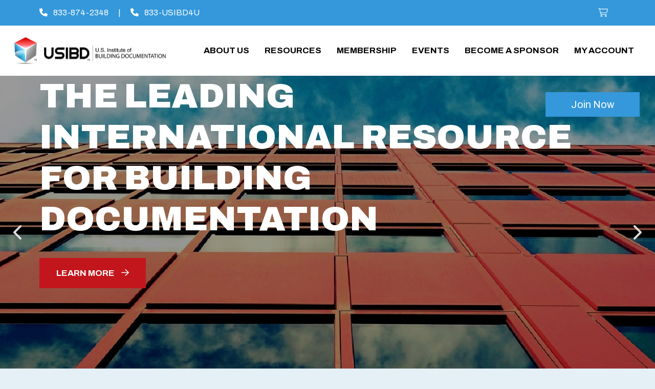

--- FILE ---
content_type: text/html; charset=UTF-8
request_url: https://usibd.org/
body_size: 12964
content:
<!doctype html>
<html lang="en-US">
	<head>
		<meta charset="UTF-8">
		<meta name="viewport" content="width=device-width, initial-scale=1">
		<link rel="profile" href="https://gmpg.org/xfn/11">
		<!-- FontAwesome -->
		<script src="https://kit.fontawesome.com/92352cad46.js" crossorigin="anonymous"></script>
		<script> window.FontAwesomeConfig = { searchPseudoElements: true } </script>

		<link rel="preconnect" href="https://fonts.googleapis.com">
		<link rel="preconnect" href="https://fonts.gstatic.com" crossorigin>
		<link href="https://fonts.googleapis.com/css2?family=Archivo:wght@400;600;700;800;900&display=swap" rel="stylesheet">

		<meta name='robots' content='index, follow, max-image-preview:large, max-snippet:-1, max-video-preview:-1' />

	<!-- This site is optimized with the Yoast SEO plugin v26.8 - https://yoast.com/product/yoast-seo-wordpress/ -->
	<title>USIBD | The Leading International Resource for Building Documentation</title>
	<meta name="description" content="The U.S. Institute of Building Documentation (USIBD) is the leading international resource for building documentation." />
	<link rel="canonical" href="https://usibd.org/" />
	<meta property="og:locale" content="en_US" />
	<meta property="og:type" content="website" />
	<meta property="og:title" content="USIBD | The Leading International Resource for Building Documentation" />
	<meta property="og:description" content="The U.S. Institute of Building Documentation (USIBD) is the leading international resource for building documentation." />
	<meta property="og:url" content="https://usibd.org/" />
	<meta property="og:site_name" content="U.S. Institute of Building Documentation" />
	<meta property="article:modified_time" content="2026-01-21T14:36:16+00:00" />
	<meta property="og:image" content="https://usibd.org/wp-content/uploads/2024/08/Sponsor_Badge_Example.png" />
	<meta property="og:image:width" content="1208" />
	<meta property="og:image:height" content="423" />
	<meta property="og:image:type" content="image/png" />
	<meta name="twitter:card" content="summary_large_image" />
	<meta name="twitter:site" content="@USIBD" />
	<script type="application/ld+json" class="yoast-schema-graph">{"@context":"https://schema.org","@graph":[{"@type":"WebPage","@id":"https://usibd.org/","url":"https://usibd.org/","name":"USIBD | The Leading International Resource for Building Documentation","isPartOf":{"@id":"https://usibd.org/#website"},"about":{"@id":"https://usibd.org/#organization"},"datePublished":"2024-01-31T15:16:35+00:00","dateModified":"2026-01-21T14:36:16+00:00","description":"The U.S. Institute of Building Documentation (USIBD) is the leading international resource for building documentation.","breadcrumb":{"@id":"https://usibd.org/#breadcrumb"},"inLanguage":"en-US","potentialAction":[{"@type":"ReadAction","target":["https://usibd.org/"]}]},{"@type":"BreadcrumbList","@id":"https://usibd.org/#breadcrumb","itemListElement":[{"@type":"ListItem","position":1,"name":"Home"}]},{"@type":"WebSite","@id":"https://usibd.org/#website","url":"https://usibd.org/","name":"U.S. Institute of Building Documentation","description":"The leading international resource for building documentation.","publisher":{"@id":"https://usibd.org/#organization"},"alternateName":"USIBD","potentialAction":[{"@type":"SearchAction","target":{"@type":"EntryPoint","urlTemplate":"https://usibd.org/?s={search_term_string}"},"query-input":{"@type":"PropertyValueSpecification","valueRequired":true,"valueName":"search_term_string"}}],"inLanguage":"en-US"},{"@type":"Organization","@id":"https://usibd.org/#organization","name":"U.S. Institute of Building Documentation","alternateName":"USIBD","url":"https://usibd.org/","logo":{"@type":"ImageObject","inLanguage":"en-US","@id":"https://usibd.org/#/schema/logo/image/","url":"http://usibd.org/wp-content/uploads/2024/05/USIBD-Icon-2-1.png","contentUrl":"http://usibd.org/wp-content/uploads/2024/05/USIBD-Icon-2-1.png","width":696,"height":696,"caption":"U.S. Institute of Building Documentation"},"image":{"@id":"https://usibd.org/#/schema/logo/image/"},"sameAs":["https://x.com/USIBD","https://www.linkedin.com/company/usibd"]}]}</script>
	<!-- / Yoast SEO plugin. -->


<link rel='dns-prefetch' href='//cdn.jsdelivr.net' />
<link rel="alternate" type="application/rss+xml" title="U.S. Institute of Building Documentation &raquo; Feed" href="https://usibd.org/feed/" />
<link rel="alternate" type="application/rss+xml" title="U.S. Institute of Building Documentation &raquo; Comments Feed" href="https://usibd.org/comments/feed/" />
<link rel="alternate" type="text/calendar" title="U.S. Institute of Building Documentation &raquo; iCal Feed" href="https://usibd.org/events2/?ical=1" />
<style id='wp-img-auto-sizes-contain-inline-css'>
img:is([sizes=auto i],[sizes^="auto," i]){contain-intrinsic-size:3000px 1500px}
/*# sourceURL=wp-img-auto-sizes-contain-inline-css */
</style>
<link rel='stylesheet' id='acfwf-wc-cart-block-integration-css' href='https://usibd.org/wp-content/plugins/advanced-coupons-for-woocommerce-free/dist/assets/index-467dde24.css?ver=1768317587' media='all' />
<link rel='stylesheet' id='acfwf-wc-checkout-block-integration-css' href='https://usibd.org/wp-content/plugins/advanced-coupons-for-woocommerce-free/dist/assets/index-2a7d8588.css?ver=1768317587' media='all' />
<link rel='stylesheet' id='woocommerce-layout-css' href='https://usibd.org/wp-content/plugins/woocommerce/assets/css/woocommerce-layout.css?ver=10.4.3' media='all' />
<link rel='stylesheet' id='woocommerce-smallscreen-css' href='https://usibd.org/wp-content/plugins/woocommerce/assets/css/woocommerce-smallscreen.css?ver=10.4.3' media='only screen and (max-width: 768px)' />
<link rel='stylesheet' id='woocommerce-general-css' href='https://usibd.org/wp-content/plugins/woocommerce/assets/css/woocommerce.css?ver=10.4.3' media='all' />
<style id='woocommerce-inline-inline-css'>
.woocommerce form .form-row .required { visibility: visible; }
/*# sourceURL=woocommerce-inline-inline-css */
</style>
<link rel='stylesheet' id='slick-css-css' href='https://cdn.jsdelivr.net/npm/slick-carousel/slick/slick.css' media='all' />
<link rel='stylesheet' id='slick-theme-css-css' href='https://cdn.jsdelivr.net/npm/slick-carousel/slick/slick-theme.css' media='all' />
<link rel='stylesheet' id='bootstrap.min.css-css' href='https://usibd.org/wp-content/themes/threshold-media-framework/assets/css/bootstrap.min.css?ver=1.0.0' media='all' />
<link rel='stylesheet' id='owl.theme.default.min.css-css' href='https://usibd.org/wp-content/themes/threshold-media-framework/assets/css/owl.theme.default.min.css?ver=1.0.0' media='all' />
<link rel='stylesheet' id='owl.carousel.min.css-css' href='https://usibd.org/wp-content/themes/threshold-media-framework/assets/css/owl.carousel.min.css?ver=1.0.0' media='all' />
<link rel='stylesheet' id='animate.min.css-css' href='https://usibd.org/wp-content/themes/threshold-media-framework/assets/css/animate.min.css?ver=1.0.0' media='all' />
<link rel='stylesheet' id='tm-scss-css' href='https://usibd.org/wp-content/themes/threshold-media-framework/assets/scss/style.min.css?ver=1752228807' media='all' />
<link rel='stylesheet' id='threshold-media-framework-style-css' href='https://usibd.org/wp-content/themes/threshold-media-framework/style.css?ver=1759237053' media='all' />
<script src="https://usibd.org/wp-includes/js/jquery/jquery.min.js?ver=3.7.1" id="jquery-core-js"></script>
<script src="https://usibd.org/wp-content/plugins/woocommerce/assets/js/jquery-blockui/jquery.blockUI.min.js?ver=2.7.0-wc.10.4.3" id="wc-jquery-blockui-js" defer data-wp-strategy="defer"></script>
<script id="wc-add-to-cart-js-extra">
var wc_add_to_cart_params = {"ajax_url":"/wp-admin/admin-ajax.php","wc_ajax_url":"/?wc-ajax=%%endpoint%%","i18n_view_cart":"View cart","cart_url":"https://usibd.org/cart/","is_cart":"","cart_redirect_after_add":"no"};
//# sourceURL=wc-add-to-cart-js-extra
</script>
<script src="https://usibd.org/wp-content/plugins/woocommerce/assets/js/frontend/add-to-cart.min.js?ver=10.4.3" id="wc-add-to-cart-js" defer data-wp-strategy="defer"></script>
<script src="https://usibd.org/wp-content/plugins/woocommerce/assets/js/js-cookie/js.cookie.min.js?ver=2.1.4-wc.10.4.3" id="wc-js-cookie-js" defer data-wp-strategy="defer"></script>
<script id="woocommerce-js-extra">
var woocommerce_params = {"ajax_url":"/wp-admin/admin-ajax.php","wc_ajax_url":"/?wc-ajax=%%endpoint%%","i18n_password_show":"Show password","i18n_password_hide":"Hide password"};
//# sourceURL=woocommerce-js-extra
</script>
<script src="https://usibd.org/wp-content/plugins/woocommerce/assets/js/frontend/woocommerce.min.js?ver=10.4.3" id="woocommerce-js" defer data-wp-strategy="defer"></script>
<script id="app-js-js-extra">
var ajax = {"ajax_url":"https://usibd.org/wp-admin/admin-ajax.php"};
//# sourceURL=app-js-js-extra
</script>
<script src="https://usibd.org/wp-content/themes/threshold-media-framework/assets/js/app.js?ver=1761338218" id="app-js-js"></script>
<meta name="generator" content="Advanced Coupons for WooCommerce Free v4.7.1" /><meta name="tec-api-version" content="v1"><meta name="tec-api-origin" content="https://usibd.org"><link rel="alternate" href="https://usibd.org/wp-json/tribe/events/v1/" />	<noscript><style>.woocommerce-product-gallery{ opacity: 1 !important; }</style></noscript>
	<link rel="modulepreload" href="https://usibd.org/wp-content/plugins/advanced-coupons-for-woocommerce-free/dist/common/NoticesPlugin.12346420.js"  /><link rel="modulepreload" href="https://usibd.org/wp-content/plugins/advanced-coupons-for-woocommerce-free/dist/common/sanitize.7727159a.js"  /><link rel="modulepreload" href="https://usibd.org/wp-content/plugins/advanced-coupons-for-woocommerce-free/dist/common/NoticesPlugin.12346420.js"  /><link rel="modulepreload" href="https://usibd.org/wp-content/plugins/advanced-coupons-for-woocommerce-free/dist/common/sanitize.7727159a.js"  /><link rel="icon" href="https://usibd.org/wp-content/uploads/2024/02/cropped-usibd-favicon-removebg-preview-32x32.png" sizes="32x32" />
<link rel="icon" href="https://usibd.org/wp-content/uploads/2024/02/cropped-usibd-favicon-removebg-preview-192x192.png" sizes="192x192" />
<link rel="apple-touch-icon" href="https://usibd.org/wp-content/uploads/2024/02/cropped-usibd-favicon-removebg-preview-180x180.png" />
<meta name="msapplication-TileImage" content="https://usibd.org/wp-content/uploads/2024/02/cropped-usibd-favicon-removebg-preview-270x270.png" />
		<style id="wp-custom-css">
			.single-product.postid-1831 .woocommerce-product-details__short-description .col-md-4 {
	background: #fff;
}
.home #home_announcements {
	padding-bottom: 0px !important;
}
.home .whats_new_wrapper img {
	aspect-ratio: 16/9;
	object-fit: cover;
}
.home .whats_new_wrapper .whats_new_inner {
	min-height: 350px;
	padding: 3rem;
	background-color: #fff;
	display: flex;
	flex-direction: column;
	justify-content: space-between;
}

.home .whats_new_carousel .owl-nav {
  position: absolute;
  top: 50%;
  left: -70px; 
  right: -70px;
  transform: translateY(-50%);
  display: flex;
  justify-content: space-between;
	width: calc(100% + 140px);
  pointer-events: auto; 
	z-index: 10;
}
.home .owl-nav button {
	height: 50px !important;
	width: 50px !important;
  border-radius: 50% !important;
	border: none;
  background-color: var(--tm-secondary) !important;
  opacity: 0.9;
  top: 50%;
  transform: translateY(-50%) !important;
  transition: all 0.3s ease;
	color: #fff !important;
}
.owl-nav button:hover {
  background-color: var(--tm-black) !important;
  opacity: 1;
} 

.home .linked-in {
	margin-top: 30px;
}
.home .linked-in .h3:after{
	content: '';
	display: inline-block;
	background-image: url('http://usibd.org/wp-content/uploads/2025/10/linkedin-brands-solid-full-1.svg');
  width: 40px;
	height: 40px;
	position: relative;
	margin-bottom: -6px;

}
.home .linked-in .col-md-6 {
	text-align:center;
}
.home .linked-in .col-md-6 .btn{
	font-size: 1.2rem;
	padding: 10px 20px;
}
.home .linked-in .col-md-6 img{
	padding: 20px 10px;
}

.btn-header {
	position: fixed;
	top: 180px;
	z-index: 1070;
	right: 30px;
	color: #fff;
	background: #3498DB;
	padding: 10px 50px;
	font-size: 20px;
}

.btn-header:hover {
	background: #C3161C;
	color: #fff;
}

.max-1200 > .container-fluid > .row {
	max-width: 1200px;
	margin: 0 auto;
}

.cart-ul,
.cart-ul li {
margin: 0 !important;
}

.block_text_image .container-fluid .image-position-right_image  img {
	max-width: 400px;
	display: block;
	margin: 0 auto;
}

.hero-buttons {
	position: absolute;
	bottom: 0;
	width: 100%;
	text-align: center;
	padding-bottom: 22px;
}

.block_text_image.white-bg-img-text .container-fluid .row {
	background-color: #FFF;
	padding-top: 12px;
	padding-bottom: 12px;
}

.block_text_image.white-bg-img-text .container-fluid .row .text-image-content {
	padding-left: 80px;
}

.blue-box-cta-home {
	padding-top: 125px !important;
}

label.gform-field-label.gform-field-label--type-sub.hidden_sub_label.screen-reader-text {
    width: auto !important;
}

#our-sponsors img {
	width: 250px;
	object-fit: contain;
}

.woocommerce ul.products li.product a img {
	height: 100%;
	object-fit: cover;
}

.space-buttons .buttons-block a.btn:nth-child(2) {
	margin-left: 24px !important;
}
.header-left {
	color: #fff;
}
.header-left a {
	padding: 0 16px;
}

.header-left a:first-child {
	padding-left: 0 !important;
}

.block_master_text .white-cards .white-card h3 {
    padding-bottom: 12px;
    border-bottom: 2px solid #3498db;
    width: fit-content;
    margin: 0 auto 12px;
    font-size: 20px;
}


@media screen and (max-width: 1600px) {
	.blue-box-cta-home {
		padding-top: 100px !important;
	}
}

@media screen and (max-width: 1280px) {
	.blue-box-cta-home {
		padding-top: 70px !important;
	}
}

@media screen and (max-width: 767px) {
	.blue-box-cta-home {
		padding-top: 50px !important;
	}
	
	.btn-header { 
		    top: auto !important;
    bottom: 0;
    left: 0;
    right: 0;
    text-align: center;
	}
}

.export-orders-pw-form {
	max-width: 640px;
	margin: 42px auto;
}

.page-template-template-export-orders h1 {
		font-size: 42px;
		margin: 42px auto;
		text-align: center;
}

.page-template-template-export-orders h1 {
		font-size: 42px;
		margin: 42px auto;
		text-align: center;
}

.page-template-template-export-orders button {
		font-size: 22px;
		margin: 42px auto;
	  width: fit-content;
	  display: block;
		text-align: center;
}

.text-block-footnote {
	padding-top: 12px !important;
}

.page-id-1181 #page ~ section, .page-id-1181 #default-page {
	max-width: 1300px;
	margin: 0 auto !important;
}

.page-id-1181 #default-page .col-lg-12 {
	padding: 0;
}

.page-id-1181 #page ~ section .col-lg-12 {
	padding: 0;
}

.page-id-1181 .white-bg-text .btn-secondary:not(.btn-secondary:hover) {
	background-color: var(--tm-primary);
border-color: var(--tm-primary);
}

.block_master_text > .container-fluid > .row {
	width: auto !important;
}

#accordion .card {
	border: none;
	border-radius: 0px;
  margin-bottom: 1rem;
  overflow: hidden;
}
#accordion .card-header {
  background-color: #e4eff6;
  border: none;
}
#accordion .card-header button {
  width: 100%;
  background: #e4eff6;
  text-align: left;
  padding: 1rem 1.25rem;
  border: none;
  outline: none;
  cursor: pointer;
  display: flex;
  align-items: center;
  transition: background 0.3s ease, color 0.3s ease;
}
#accordion .card-header button h2{
	font-size: 3rem;
}
#accordion .card-header button:not(.collapsed) {
  background: var(--tm-primary);
  color: #ffffff;
}
#accordion .card-header button.collapsed:hover {
  background: #d7e7f1;
}
#accordion .card-body {
  background-color: #ffffff;
  border-top: 1px solid var(--tm-primary);
  padding: 1.25rem;
  color: #314a57;
}

@media screen and (min-width: 1280px) {
	.page-id-610 .block_master_text .container {
		max-width: 980px;
	}
}

.page-id-610 .btn {
	padding-top: 10px;
	padding-bottom: 10px;
}

@media screen and (min-width: 1600px) {
	p {
		font-size: 18px !important;
	}
}

/*
.page-id-1267 h1 {
	font-size: 4.2rem;
	margin-bottom: 28px;
}

.page-id-1267 .gated-content:has(.gated-visible-content) .container-fluid>div a {
	text-decoration: none !important;
}


.page-id-1267 #header-image {
	background-image: url(https://stg-usibd-staging.kinsta.cloud/wp-content/uploads/2025/01/USIBD-GEOWEEKbanner-For-Landing-Page.png) !important;
}
@media screen and (min-width: 800px) {
	.page-id-1267 #header-image {
		height: 41vw;
		max-height: 600px;
	}
}
@media screen and (min-width: 800px) and (max-width: 1023px) {
	.page-id-1267 .hero-buttons .btn {
		padding: 6px 32px !important;
		font-size: 16px;
	}
}
@media screen and (max-width: 799px) {
	.page-id-1267 #header-image {
		height: 100vw;
		background-image: url(https://stg-usibd-staging.kinsta.cloud/wp-content/uploads/2025/01/USIBD-GEO-WEEK-1.jpg) !important;
	}
	.page-id-1267 .hero-buttons {
		bottom: -62px;
	}
}

*/
/* Geo Week page adjustments */
.page-id-1267 #page ~ section, .page-id-1267 #default-page {
	max-width: 1300px;
	margin: 0 auto !important;
}

.page-id-1267 .gated-content {
	padding: 0 0 50px 0 !important;
}
.page-id-1267 .white-card .btn {
	margin-top: 20px;
}
@media screen and (max-width: 799px) {
.page-id-1267 .white-cards {
	margin: 0px auto;
	gap: 0px;
}
	.page-id-1267 .white-card {
	margin: 10px auto;
}
}

.page-id-507 .block_white_box_image:has(.full-width-text) .white-shape {
	min-height: 724px !important;
}

.page-id-507 .block_white_box_image:has(.full-width-text) .full-width-text {
	width: 73.6%;
	margin: 22px auto 0;
}

@media screen and (max-width: 767px) {
	.page-id-507 .block_white_box_image:has(.full-width-text) .full-width-text {
		width: 100%;
	}
}

@media screen and (max-width: 767px) {
	.page-id-1267 .text-image-content {
		padding-left: 22px !important;
		padding-top: 12px !important;
	}
}

.cornerstone-reports-products img, .white-papers-products img {
	object-fit: contain !important;
	height: 100% !important;
}

.page-id-1099 .product_cat-cornerstone-report span.price:before  {
	content: 'Non-Member Price: ';
}
/* .woocommerce .products .product_cat-white-papers img {
	object-fit: contain !important;
	height: 100% !important;
} 

**Uncomment when restricting cornerstone products back to member only**

.cornerstone-reports-products span.price, .white-papers-products span.price {
	display: none !important;
}

.category-cornerstone-report .type-product .summary h1 + .price, .product_cat-cornerstone-report h2 + .price, .category-white-papers .type-product .summary h1 + .price {
	display: none !important;
} */

.category-level-of-accuracy .type-product .summary h1 + .price, .product_cat-level-of-accuracy h2 + .price, .category-level-of-accuracy .type-product .summary h1 + .price {
	display: none !important;
}

.category-white-papers .type-product .summary h1 + .price, .product_cat-white-papers h2 + .price, .category-white-papers .type-product .summary h1 + .price {
	display: none !important
}

.education-center-home .become-a-member-wrapper .img {
	max-width: 
		1500px !important;
	padding: 80px !important;
}

.page-white-papers-specifications .gated-content {
	margin-bottom: 42px;
}

/* LOA section home page */
.home #get-certified .box-white {
	background: #fff;
}

.woocommerce-shop ul.products li.product a img {
/* 	height: 24vw; */
	height: 100%;
	object-fit: contain;
	max-height: 362px;
}

@media screen and (max-width: 767px) {
	.woocommerce-shop ul.products li.product a img {
	height: 124vw;
}
}
.home-media-partners img:hover{
	transform:scale(1.1);
	}
	
	.home-media-partners img {
	transition: all .3s ease-in-out;
}

.woocommerce-account .woocommerce-MyAccount-content table tbody th,
.woocommerce-account .woocommerce-MyAccount-content table tfoot th{
	background-color: #fff;
	font-family: 'montserrat-regular';
	border-bottom: none;
}
.woocommerce-account .woocommerce-MyAccount-content table thead {
	color: #fff;
	font-weight: 700;
}
.woocommerce-account .woocommerce-MyAccount-content section {
	padding: 30px 0 !important;
}

.woocommerce-account .woocommerce-MyAccount-content section h2{
	font-size: 3rem;
	color: #3498db;
}
.woocommerce-account .woocommerce-MyAccount-content a.button {
	background-color: #c3161c;
	border-radius: 0px;
}		</style>
				<!-- Google Tag Manager -->
		<script>(function(w,d,s,l,i){w[l]=w[l]||[];w[l].push({'gtm.start':
		new Date().getTime(),event:'gtm.js'});var f=d.getElementsByTagName(s)[0],
		j=d.createElement(s),dl=l!='dataLayer'?'&l='+l:'';j.async=true;j.src=
		'https://www.googletagmanager.com/gtm.js?id='+i+dl;f.parentNode.insertBefore(j,f);
		})(window,document,'script','dataLayer','GTM-K2N4X5VZ');</script>
		<!-- End Google Tag Manager -->
		<script type="text/javascript" src="//script.crazyegg.com/pages/scripts/0100/1456.js" async="async" ></script>
	<link rel='stylesheet' id='wc-blocks-style-css' href='https://usibd.org/wp-content/plugins/woocommerce/assets/client/blocks/wc-blocks.css?ver=wc-10.4.3' media='all' />
<style id='global-styles-inline-css'>
:root{--wp--preset--aspect-ratio--square: 1;--wp--preset--aspect-ratio--4-3: 4/3;--wp--preset--aspect-ratio--3-4: 3/4;--wp--preset--aspect-ratio--3-2: 3/2;--wp--preset--aspect-ratio--2-3: 2/3;--wp--preset--aspect-ratio--16-9: 16/9;--wp--preset--aspect-ratio--9-16: 9/16;--wp--preset--color--black: #000000;--wp--preset--color--cyan-bluish-gray: #abb8c3;--wp--preset--color--white: #ffffff;--wp--preset--color--pale-pink: #f78da7;--wp--preset--color--vivid-red: #cf2e2e;--wp--preset--color--luminous-vivid-orange: #ff6900;--wp--preset--color--luminous-vivid-amber: #fcb900;--wp--preset--color--light-green-cyan: #7bdcb5;--wp--preset--color--vivid-green-cyan: #00d084;--wp--preset--color--pale-cyan-blue: #8ed1fc;--wp--preset--color--vivid-cyan-blue: #0693e3;--wp--preset--color--vivid-purple: #9b51e0;--wp--preset--gradient--vivid-cyan-blue-to-vivid-purple: linear-gradient(135deg,rgb(6,147,227) 0%,rgb(155,81,224) 100%);--wp--preset--gradient--light-green-cyan-to-vivid-green-cyan: linear-gradient(135deg,rgb(122,220,180) 0%,rgb(0,208,130) 100%);--wp--preset--gradient--luminous-vivid-amber-to-luminous-vivid-orange: linear-gradient(135deg,rgb(252,185,0) 0%,rgb(255,105,0) 100%);--wp--preset--gradient--luminous-vivid-orange-to-vivid-red: linear-gradient(135deg,rgb(255,105,0) 0%,rgb(207,46,46) 100%);--wp--preset--gradient--very-light-gray-to-cyan-bluish-gray: linear-gradient(135deg,rgb(238,238,238) 0%,rgb(169,184,195) 100%);--wp--preset--gradient--cool-to-warm-spectrum: linear-gradient(135deg,rgb(74,234,220) 0%,rgb(151,120,209) 20%,rgb(207,42,186) 40%,rgb(238,44,130) 60%,rgb(251,105,98) 80%,rgb(254,248,76) 100%);--wp--preset--gradient--blush-light-purple: linear-gradient(135deg,rgb(255,206,236) 0%,rgb(152,150,240) 100%);--wp--preset--gradient--blush-bordeaux: linear-gradient(135deg,rgb(254,205,165) 0%,rgb(254,45,45) 50%,rgb(107,0,62) 100%);--wp--preset--gradient--luminous-dusk: linear-gradient(135deg,rgb(255,203,112) 0%,rgb(199,81,192) 50%,rgb(65,88,208) 100%);--wp--preset--gradient--pale-ocean: linear-gradient(135deg,rgb(255,245,203) 0%,rgb(182,227,212) 50%,rgb(51,167,181) 100%);--wp--preset--gradient--electric-grass: linear-gradient(135deg,rgb(202,248,128) 0%,rgb(113,206,126) 100%);--wp--preset--gradient--midnight: linear-gradient(135deg,rgb(2,3,129) 0%,rgb(40,116,252) 100%);--wp--preset--font-size--small: 13px;--wp--preset--font-size--medium: 20px;--wp--preset--font-size--large: 36px;--wp--preset--font-size--x-large: 42px;--wp--preset--spacing--20: 0.44rem;--wp--preset--spacing--30: 0.67rem;--wp--preset--spacing--40: 1rem;--wp--preset--spacing--50: 1.5rem;--wp--preset--spacing--60: 2.25rem;--wp--preset--spacing--70: 3.38rem;--wp--preset--spacing--80: 5.06rem;--wp--preset--shadow--natural: 6px 6px 9px rgba(0, 0, 0, 0.2);--wp--preset--shadow--deep: 12px 12px 50px rgba(0, 0, 0, 0.4);--wp--preset--shadow--sharp: 6px 6px 0px rgba(0, 0, 0, 0.2);--wp--preset--shadow--outlined: 6px 6px 0px -3px rgb(255, 255, 255), 6px 6px rgb(0, 0, 0);--wp--preset--shadow--crisp: 6px 6px 0px rgb(0, 0, 0);}:where(.is-layout-flex){gap: 0.5em;}:where(.is-layout-grid){gap: 0.5em;}body .is-layout-flex{display: flex;}.is-layout-flex{flex-wrap: wrap;align-items: center;}.is-layout-flex > :is(*, div){margin: 0;}body .is-layout-grid{display: grid;}.is-layout-grid > :is(*, div){margin: 0;}:where(.wp-block-columns.is-layout-flex){gap: 2em;}:where(.wp-block-columns.is-layout-grid){gap: 2em;}:where(.wp-block-post-template.is-layout-flex){gap: 1.25em;}:where(.wp-block-post-template.is-layout-grid){gap: 1.25em;}.has-black-color{color: var(--wp--preset--color--black) !important;}.has-cyan-bluish-gray-color{color: var(--wp--preset--color--cyan-bluish-gray) !important;}.has-white-color{color: var(--wp--preset--color--white) !important;}.has-pale-pink-color{color: var(--wp--preset--color--pale-pink) !important;}.has-vivid-red-color{color: var(--wp--preset--color--vivid-red) !important;}.has-luminous-vivid-orange-color{color: var(--wp--preset--color--luminous-vivid-orange) !important;}.has-luminous-vivid-amber-color{color: var(--wp--preset--color--luminous-vivid-amber) !important;}.has-light-green-cyan-color{color: var(--wp--preset--color--light-green-cyan) !important;}.has-vivid-green-cyan-color{color: var(--wp--preset--color--vivid-green-cyan) !important;}.has-pale-cyan-blue-color{color: var(--wp--preset--color--pale-cyan-blue) !important;}.has-vivid-cyan-blue-color{color: var(--wp--preset--color--vivid-cyan-blue) !important;}.has-vivid-purple-color{color: var(--wp--preset--color--vivid-purple) !important;}.has-black-background-color{background-color: var(--wp--preset--color--black) !important;}.has-cyan-bluish-gray-background-color{background-color: var(--wp--preset--color--cyan-bluish-gray) !important;}.has-white-background-color{background-color: var(--wp--preset--color--white) !important;}.has-pale-pink-background-color{background-color: var(--wp--preset--color--pale-pink) !important;}.has-vivid-red-background-color{background-color: var(--wp--preset--color--vivid-red) !important;}.has-luminous-vivid-orange-background-color{background-color: var(--wp--preset--color--luminous-vivid-orange) !important;}.has-luminous-vivid-amber-background-color{background-color: var(--wp--preset--color--luminous-vivid-amber) !important;}.has-light-green-cyan-background-color{background-color: var(--wp--preset--color--light-green-cyan) !important;}.has-vivid-green-cyan-background-color{background-color: var(--wp--preset--color--vivid-green-cyan) !important;}.has-pale-cyan-blue-background-color{background-color: var(--wp--preset--color--pale-cyan-blue) !important;}.has-vivid-cyan-blue-background-color{background-color: var(--wp--preset--color--vivid-cyan-blue) !important;}.has-vivid-purple-background-color{background-color: var(--wp--preset--color--vivid-purple) !important;}.has-black-border-color{border-color: var(--wp--preset--color--black) !important;}.has-cyan-bluish-gray-border-color{border-color: var(--wp--preset--color--cyan-bluish-gray) !important;}.has-white-border-color{border-color: var(--wp--preset--color--white) !important;}.has-pale-pink-border-color{border-color: var(--wp--preset--color--pale-pink) !important;}.has-vivid-red-border-color{border-color: var(--wp--preset--color--vivid-red) !important;}.has-luminous-vivid-orange-border-color{border-color: var(--wp--preset--color--luminous-vivid-orange) !important;}.has-luminous-vivid-amber-border-color{border-color: var(--wp--preset--color--luminous-vivid-amber) !important;}.has-light-green-cyan-border-color{border-color: var(--wp--preset--color--light-green-cyan) !important;}.has-vivid-green-cyan-border-color{border-color: var(--wp--preset--color--vivid-green-cyan) !important;}.has-pale-cyan-blue-border-color{border-color: var(--wp--preset--color--pale-cyan-blue) !important;}.has-vivid-cyan-blue-border-color{border-color: var(--wp--preset--color--vivid-cyan-blue) !important;}.has-vivid-purple-border-color{border-color: var(--wp--preset--color--vivid-purple) !important;}.has-vivid-cyan-blue-to-vivid-purple-gradient-background{background: var(--wp--preset--gradient--vivid-cyan-blue-to-vivid-purple) !important;}.has-light-green-cyan-to-vivid-green-cyan-gradient-background{background: var(--wp--preset--gradient--light-green-cyan-to-vivid-green-cyan) !important;}.has-luminous-vivid-amber-to-luminous-vivid-orange-gradient-background{background: var(--wp--preset--gradient--luminous-vivid-amber-to-luminous-vivid-orange) !important;}.has-luminous-vivid-orange-to-vivid-red-gradient-background{background: var(--wp--preset--gradient--luminous-vivid-orange-to-vivid-red) !important;}.has-very-light-gray-to-cyan-bluish-gray-gradient-background{background: var(--wp--preset--gradient--very-light-gray-to-cyan-bluish-gray) !important;}.has-cool-to-warm-spectrum-gradient-background{background: var(--wp--preset--gradient--cool-to-warm-spectrum) !important;}.has-blush-light-purple-gradient-background{background: var(--wp--preset--gradient--blush-light-purple) !important;}.has-blush-bordeaux-gradient-background{background: var(--wp--preset--gradient--blush-bordeaux) !important;}.has-luminous-dusk-gradient-background{background: var(--wp--preset--gradient--luminous-dusk) !important;}.has-pale-ocean-gradient-background{background: var(--wp--preset--gradient--pale-ocean) !important;}.has-electric-grass-gradient-background{background: var(--wp--preset--gradient--electric-grass) !important;}.has-midnight-gradient-background{background: var(--wp--preset--gradient--midnight) !important;}.has-small-font-size{font-size: var(--wp--preset--font-size--small) !important;}.has-medium-font-size{font-size: var(--wp--preset--font-size--medium) !important;}.has-large-font-size{font-size: var(--wp--preset--font-size--large) !important;}.has-x-large-font-size{font-size: var(--wp--preset--font-size--x-large) !important;}
/*# sourceURL=global-styles-inline-css */
</style>
<link rel='stylesheet' id='wc-authnet-blocks-checkout-style-css' href='https://usibd.org/wp-content/plugins/woo-authorize-net-gateway-aim/build/style-index.css?ver=e24aa2fa2b7649feaf7f' media='all' />
</head>

<body class="home wp-singular page-template page-template-front-page page-template-front-page-php page page-id-311 wp-theme-threshold-media-framework theme-threshold-media-framework woocommerce-no-js tribe-no-js no-sidebar page-home">
	<!-- Google Tag Manager (noscript) -->
	<noscript><iframe src="https://www.googletagmanager.com/ns.html?id=GTM-K2N4X5VZ"
	height="0" width="0" style="display:none;visibility:hidden"></iframe></noscript>
	<!-- End Google Tag Manager (noscript) -->
		<div id="page" class="site">
		<a class="skip-link screen-reader-text" href="#primary">Skip to content</a>

		<div id="header-top">
			<div class="container-fluid">
				<div class="row">
					<div class="col-lg-6 header-left">
						<a href="tel:833-874-2348"><i class="fa-sharp fa-solid fa-phone"></i> 833-874-2348</a>
						|
						<a href="tel:833-USIBD4U"><i class="fa-sharp fa-solid fa-phone"></i> 833-USIBD4U</a>
					</div>
					<div class="col-lg-6 text-right d-flex justify-content-end align-items-center">
						<ul class="cart-ul"> 
							<li>
								<a href="https://usibd.org/cart/" class="cart-icon">
								<i class="fa-light fa-cart-shopping"></i>
																	</a>
							</li>
						</ul>
											</div>
				</div>
			</div>
		</div>

		<header id="masthead" class="site-header">
			<div class="container-fluid">
				<!-- Logo -->
				<a href="https://usibd.org" class="header_logo" target="_self">
					<img loading="lazy" width="377" height="66" src="https://usibd.org/wp-content/uploads/2024/01/logo.svg" alt="Logo for U.S. Institute of Building Documentation" />
				</a>
				<!-- Primary Menu -->	
				<nav id="site-navigation" class="nav-bar">
					<ul id="primary-menu" class="menu"><li id="menu-item-432" class="menu-item menu-item-type-post_type menu-item-object-page menu-item-has-children menu-item-432"><a href="https://usibd.org/about-us/">About Us</a>
<ul class="sub-menu">
	<li id="menu-item-522" class="menu-item menu-item-type-post_type menu-item-object-page menu-item-522"><a href="https://usibd.org/board-of-directors/">Board of Directors</a></li>
	<li id="menu-item-523" class="menu-item menu-item-type-post_type menu-item-object-page menu-item-523"><a href="https://usibd.org/contact-us/">Contact Us</a></li>
</ul>
</li>
<li id="menu-item-693" class="menu-item menu-item-type-post_type menu-item-object-page menu-item-has-children menu-item-693"><a href="https://usibd.org/resources/">Resources</a>
<ul class="sub-menu">
	<li id="menu-item-609" class="menu-item menu-item-type-post_type menu-item-object-page menu-item-609"><a href="https://usibd.org/blog/">Blog</a></li>
	<li id="menu-item-1433" class="menu-item menu-item-type-post_type menu-item-object-page menu-item-1433"><a href="https://usibd.org/cornerstone-reports/">Cornerstone Reports</a></li>
	<li id="menu-item-1218" class="menu-item menu-item-type-custom menu-item-object-custom menu-item-1218"><a target="_blank" href="https://www.bd-pros.com/usibd-education-center/">Education Center</a></li>
	<li id="menu-item-1217" class="menu-item menu-item-type-post_type menu-item-object-page menu-item-1217"><a href="https://usibd.org/level-of-accuracy/">Level of Accuracy (LOA)</a></li>
	<li id="menu-item-1591" class="menu-item menu-item-type-custom menu-item-object-custom menu-item-1591"><a target="_blank" href="https://www.scantobimuniversity.com/">Scan to BIM University</a></li>
	<li id="menu-item-772" class="menu-item menu-item-type-post_type menu-item-object-page menu-item-772"><a href="https://usibd.org/store/">Store</a></li>
	<li id="menu-item-710" class="menu-item menu-item-type-post_type menu-item-object-page menu-item-710"><a href="https://usibd.org/white-papers-specifications/">White Papers &#038; Specifications</a></li>
</ul>
</li>
<li id="menu-item-524" class="menu-item menu-item-type-post_type menu-item-object-page menu-item-has-children menu-item-524"><a href="https://usibd.org/membership/">Membership</a>
<ul class="sub-menu">
	<li id="menu-item-325" class="menu-item menu-item-type-post_type menu-item-object-page menu-item-325"><a href="https://usibd.org/join">Join</a></li>
	<li id="menu-item-1064" class="menu-item menu-item-type-custom menu-item-object-custom menu-item-1064"><a href="https://usibd.org/membership/#assistance">Membership Assistance</a></li>
	<li id="menu-item-2374" class="menu-item menu-item-type-post_type menu-item-object-page menu-item-2374"><a href="https://usibd.org/committees/">Committees</a></li>
</ul>
</li>
<li id="menu-item-525" class="menu-item menu-item-type-post_type menu-item-object-page menu-item-has-children menu-item-525"><a href="https://usibd.org/events/">Events</a>
<ul class="sub-menu">
	<li id="menu-item-2415" class="menu-item menu-item-type-post_type menu-item-object-page menu-item-2415"><a href="https://usibd.org/events/usibd-at-geo-week/">Geo Week 2026</a></li>
	<li id="menu-item-2056" class="menu-item menu-item-type-post_type menu-item-object-page menu-item-2056"><a href="https://usibd.org/events/usibd-webinar-recordings/">USIBD Webinar Recordings</a></li>
</ul>
</li>
<li id="menu-item-526" class="menu-item menu-item-type-post_type menu-item-object-page menu-item-526"><a href="https://usibd.org/become-a-sponsor/">Become a Sponsor</a></li>
<li id="menu-item-915" class="menu-item menu-item-type-post_type menu-item-object-page menu-item-915"><a href="https://usibd.org/my-account/">My account</a></li>
</ul>				</nav>
				<!-- Mobile Menu -->	
				<div id="mobile-menu">
						<a href="javascript:void(0)" class="menu-trigger">
							<span><!-- trigger button --></span>
						</a>
						<div class="mob-navbar">
							<ul id="primary-menu" class="menu"><li class="menu-item menu-item-type-post_type menu-item-object-page menu-item-has-children menu-item-432"><a href="https://usibd.org/about-us/">About Us</a>
<ul class="sub-menu">
	<li class="menu-item menu-item-type-post_type menu-item-object-page menu-item-522"><a href="https://usibd.org/board-of-directors/">Board of Directors</a></li>
	<li class="menu-item menu-item-type-post_type menu-item-object-page menu-item-523"><a href="https://usibd.org/contact-us/">Contact Us</a></li>
</ul>
</li>
<li class="menu-item menu-item-type-post_type menu-item-object-page menu-item-has-children menu-item-693"><a href="https://usibd.org/resources/">Resources</a>
<ul class="sub-menu">
	<li class="menu-item menu-item-type-post_type menu-item-object-page menu-item-609"><a href="https://usibd.org/blog/">Blog</a></li>
	<li class="menu-item menu-item-type-post_type menu-item-object-page menu-item-1433"><a href="https://usibd.org/cornerstone-reports/">Cornerstone Reports</a></li>
	<li class="menu-item menu-item-type-custom menu-item-object-custom menu-item-1218"><a target="_blank" href="https://www.bd-pros.com/usibd-education-center/">Education Center</a></li>
	<li class="menu-item menu-item-type-post_type menu-item-object-page menu-item-1217"><a href="https://usibd.org/level-of-accuracy/">Level of Accuracy (LOA)</a></li>
	<li class="menu-item menu-item-type-custom menu-item-object-custom menu-item-1591"><a target="_blank" href="https://www.scantobimuniversity.com/">Scan to BIM University</a></li>
	<li class="menu-item menu-item-type-post_type menu-item-object-page menu-item-772"><a href="https://usibd.org/store/">Store</a></li>
	<li class="menu-item menu-item-type-post_type menu-item-object-page menu-item-710"><a href="https://usibd.org/white-papers-specifications/">White Papers &#038; Specifications</a></li>
</ul>
</li>
<li class="menu-item menu-item-type-post_type menu-item-object-page menu-item-has-children menu-item-524"><a href="https://usibd.org/membership/">Membership</a>
<ul class="sub-menu">
	<li class="menu-item menu-item-type-post_type menu-item-object-page menu-item-325"><a href="https://usibd.org/join">Join</a></li>
	<li class="menu-item menu-item-type-custom menu-item-object-custom menu-item-1064"><a href="https://usibd.org/membership/#assistance">Membership Assistance</a></li>
	<li class="menu-item menu-item-type-post_type menu-item-object-page menu-item-2374"><a href="https://usibd.org/committees/">Committees</a></li>
</ul>
</li>
<li class="menu-item menu-item-type-post_type menu-item-object-page menu-item-has-children menu-item-525"><a href="https://usibd.org/events/">Events</a>
<ul class="sub-menu">
	<li class="menu-item menu-item-type-post_type menu-item-object-page menu-item-2415"><a href="https://usibd.org/events/usibd-at-geo-week/">Geo Week 2026</a></li>
	<li class="menu-item menu-item-type-post_type menu-item-object-page menu-item-2056"><a href="https://usibd.org/events/usibd-webinar-recordings/">USIBD Webinar Recordings</a></li>
</ul>
</li>
<li class="menu-item menu-item-type-post_type menu-item-object-page menu-item-526"><a href="https://usibd.org/become-a-sponsor/">Become a Sponsor</a></li>
<li class="menu-item menu-item-type-post_type menu-item-object-page menu-item-915"><a href="https://usibd.org/my-account/">My account</a></li>
</ul>						</div>
				</div>
			</div>
		</header><!-- #masthead -->

		<a href="https://usibd.org/join/" class="btn-header">Join Now</a>

		<!-- <a href="https://usibd.org/login" target="_blank" class="btn btn-secondary desktop-flex login-btn">Login <i class="fa-regular fa-arrow-right"></i></a> -->

<!-- Hero -->
        <section id="hero">
                    <!-- Multiple Slides (Slick Slider) -->
            <div class="slick-slider">
                                                        <div class="hero-slide"
                         data-hide-on-mobile="false"
                                                      style="background-image: linear-gradient(rgba(0,0,0,0.4), rgba(0,0,0,0.4)), url('https://usibd.org/wp-content/uploads/2025/01/home-hero.jpg');"
                         >
                         
                        <!-- Slide Content -->
                        <div class="container-fluid">
                            <div class="row">
                                <div class="col-lg-12">
                                                                                                                <h1>The Leading <br> International Resource for Building Documentation</h1>
                                    
                                                                            <a class="btn btn-secondary position-default"
                                           href="/about-us/"
                                           target="_self">
                                            Learn More                                            <i class="fa-regular fa-arrow-right"></i>
                                        </a>
                                                                    </div>
                            </div>
                        </div>
                        <!-- End Slide Content -->

                    </div> <!-- .hero-slide -->
                                                        <div class="hero-slide"
                         data-hide-on-mobile="false"
                                                      style="background-image: linear-gradient(rgba(0,0,0,0.4), rgba(0,0,0,0.4)), url('https://usibd.org/wp-content/uploads/2025/01/LOAv.3.1-Banner_01-2.png');"
                         >
                         
                        <!-- Slide Content -->
                        <div class="container-fluid">
                            <div class="row">
                                <div class="col-lg-12">
                                                                                                                <h1>Level of Accuracy (LOA) Specification Guide Now Available!</h1>
                                    
                                                                            <a class="btn btn-secondary position-bottom-center"
                                           href="/level-of-accuracy/"
                                           target="_self">
                                            Learn More                                            <i class="fa-regular fa-arrow-right"></i>
                                        </a>
                                                                    </div>
                            </div>
                        </div>
                        <!-- End Slide Content -->

                    </div> <!-- .hero-slide -->
                                                        <div class="hero-slide"
                         data-hide-on-mobile="false"
                                                      style="background-image: url('https://usibd.org/wp-content/uploads/2025/01/image-75-1.png');"
                         >
                         
                        <!-- Slide Content -->
                        <div class="container-fluid">
                            <div class="row">
                                <div class="col-lg-12">
                                                                        
                                                                            <a class="btn btn-secondary position-bottom-center"
                                           href="https://www.bd-pros.com/usibd-education-center/"
                                           target="_blank">
                                            Learn More                                            <i class="fa-regular fa-arrow-right"></i>
                                        </a>
                                                                    </div>
                            </div>
                        </div>
                        <!-- End Slide Content -->

                    </div> <!-- .hero-slide -->
                                                        <div class="hero-slide"
                         data-hide-on-mobile="false"
                                                      style="background-image: url('https://usibd.org/wp-content/uploads/2025/03/EducationCenter.png');"
                         >
                         
                        <!-- Slide Content -->
                        <div class="container-fluid">
                            <div class="row">
                                <div class="col-lg-12">
                                                                        
                                                                            <a class="btn btn-secondary position-bottom-center"
                                           href="https://www.scantobimuniversity.com/"
                                           target="_blank">
                                            Learn More                                            <i class="fa-regular fa-arrow-right"></i>
                                        </a>
                                                                    </div>
                            </div>
                        </div>
                        <!-- End Slide Content -->

                    </div> <!-- .hero-slide -->
                            </div><!-- .slick-slider -->
            </section>

<!-- What's New at USIBD -->
<section class="initial-padding section-transparent" id="home_announcements">
    <div class="container-fluid">
        <div class="row mb-5">
            <div class="col-lg-12 align-items-center text-center">
                <h2 class="main-title fc-primary">What&#039;s New At USIBD?</h2>
            </div>
        </div>
        <div class="row justify-content-center">
            <div class="col-lg-10">
        <div class="owl-carousel owl-theme owl-logos whats_new_carousel">
                                    <div class="whats_new_wrapper">
                  
                                  <img src="https://usibd.org/wp-content/uploads/2026/01/GeoWeek2024_IMG_5646.webp" alt="USIBD at 2026 Geo Week" class="img-fluid">
                                <div class="whats_new_inner">
                    <div>
                                  <h3>USIBD at 2026 Geo Week</h3>
                
                                  <div class="description"><p>USIBD is proud to return to Geo Week from February 16-18 at the Colorado Convention Center for the leading event for geospatial and mapping professionals! Join us to explore the latest advancements in reality capture for Building Documentation and discover cutting edge tools and insights.</p>
</div>
                                      </div>
                                  <a class="btn btn-secondary" href="https://usibd.org/events/usibd-at-geo-week/" target="_self">
                    Learn More <i class="fa-regular fa-arrow-right"></i>
                  </a>
                                </div>
              </div>
                          <div class="whats_new_wrapper">
                  
                                  <img src="https://usibd.org/wp-content/uploads/2025/10/loa-training.webp" alt="Get the USIBD LOA v 3.1 Bundle!" class="img-fluid">
                                <div class="whats_new_inner">
                    <div>
                                  <h3>Get the USIBD LOA v 3.1 Bundle!</h3>
                
                                  <div class="description"><p>Take advantage of special bundled pricing on training and certification!</p>
</div>
                                      </div>
                                  <a class="btn btn-secondary" href="https://www.bd-pros.com/offers/3wCzYfXu/checkout?coupon_code=STBU09" target="_blank">
                    Learn More <i class="fa-regular fa-arrow-right"></i>
                  </a>
                                </div>
              </div>
                              </div>
           </div> 
    </div>
    </div>

</section>


<!-- Our Mission -->
<section id="our-mission">
    <div class="circle-shape"></div>
    <div class="container-fluid">
        <div class="row mb-5">
            <div class="col-lg-12">
                <h2 class="main-title fc-primary">Our Mission</h2>
            </div>
        </div>

        <div class="row">
            
                
                    <div class="col-lg-4 our-mission-wrapper">
                        <img src="https://usibd.org/wp-content/uploads/2024/03/professional-dev-2.png" alt="Professional Development" class="img-fluid">
                        <h3>Professional Development</h3>
                        <p>Access training, certification, and exclusive content to boost your skills and career in the Building Documentation field.</p>
                    </div>

                
                    <div class="col-lg-4 our-mission-wrapper">
                        <img src="https://usibd.org/wp-content/uploads/2024/02/networking.jpg" alt="Networking and Community" class="img-fluid">
                        <h3>Networking and Community</h3>
                        <p>Connect with a community of professionals for collaboration, support, and relationship-building opportunities.</p>
                    </div>

                
                    <div class="col-lg-4 our-mission-wrapper">
                        <img src="https://usibd.org/wp-content/uploads/2024/03/advocacy2.png" alt="Advocacy and Influence" class="img-fluid">
                        <h3>Advocacy and Influence</h3>
                        <p>Be part of an organization that advocates for digitization and innovation in Building Documentation, shaping industry standards and influencing policy.</p>
                    </div>

                
                    </div>
    </div>
</section>

<!-- Join the movement -->
<section id="white-box-image" class="py-0">
    <div class="circle-shape"></div>
    <div class="container-fluid">
        <div class="row">
            <div class="white-shape">
            <div class="col-lg-5">
                <img src="https://usibd.org/wp-content/uploads/2024/02/join-the-movement-1.jpg" alt="Join The Movement" class="img-fluid">
            </div> 
            <div class="col-lg-6">
                <h2 class="main-title fc-primary">Join The Movement</h2>
                <p>Raise your level of knowledge in the industry and form valuable connections by becoming a USIBD member!</p>
<p>Members enjoy a number of benefits including education on valuable building documentation concepts, admission to committees, access to whitepapers and cornerstone reports, and discounts on events, documents, and merch.</p>
                                    <a class="btn btn-secondary" href="https://usibd.org/membership/" target="_self">Learn More <i class="fa-regular fa-arrow-right"></i></a>
                				
<div class="row linked-in">
                    <span class="h3">Connect with us on LinkedIn</span></p>
<div class="col-md-6">
<p class="h5">Follow our Public Page</p>
<p>                    <img decoding="async" src="http://usibd.org/wp-content/uploads/2026/01/USIBD-LI-Page-Screenshot.webp" /><br />
                    <a class="btn btn-secondary" href="https://www.linkedin.com/company/usibd" target="_blank">Follow Us</a>
                    </div>
<div class="col-md-6">
<p class="h5">Request to Join our Private Group</p>
<p>                    <img decoding="async" src="http://usibd.org/wp-content/uploads/2026/01/USIBD-LI-Group-Screenshot.webp" /><br />
                    <a class="btn btn-secondary" href="https://www.linkedin.com/groups/3989379/" target="_blank">Join Now!</a>
                    </div>
</p></div>
            </div>
            </div>
        </div>
    </div>
</section>

<!-- Education Center -->

<section id="become-a-member" class="py-0 blue-box-cta-home education-center-home">
        <div class="container-fluid">
            <div class="row mb-5">
                <div class="col-lg-12">
                    <h2 class="main-title fc-primary">GET CERTIFIED</h2>
                </div>
            </div>

            <div class="row">
                <div class="col-lg-12">
                    <div class="become-a-member-wrapper">
                        <img src="https://usibd.org/wp-content/uploads/2025/01/image001-1.png" alt="" width="2065" height="588">                        <p><p>The USIBD Education Center is your premier destination for professional building documentation education. Developed to advance the standards and practices of building documentation, our Education Center offers a range of courses designed by industry experts.</p>
</p>
                                                    <a class="btn btn-secondary" href="https://www.bd-pros.com/usibd-education-center/" target="_blank">Visit Education Center <i class="fa-regular fa-arrow-right"></i></a>
                                            </div>
                </div>
            </div>
        </div>
    </section>


<!-- Get Certified -->
     <section id="get-certified">
        <div class="container-fluid">
            <div class="row mb-5">
                <div class="col-lg-12">
                    <h2 class="main-title fc-primary">Level of Accuracy (LOA)</h2>
                    <p>USIBD currently offers two crucial certifications: Level of Accuracy (LOA) and Imagery.</p>
                </div>
            </div>

            <div class="row align-items-stretch">
                
                    
                        <div class="col-lg-6">
                        <div class="box-white">
                            <img class="blue-cta-image right" src="https://usibd.org/wp-content/uploads/2025/01/level-of-accuracy-1.png" alt="" width="2160" height="2160"><div>                            <h3>Level of Accuracy (LOA)</h3>
                            <p>The USIBD&#8217;s Level of Accuracy Specification (LOA v3.1) is the cornerstone of our commitment to excellence in building documentation. Recognized as the industry’s flagship standard, the LOA Specification provides clear guidelines to ensure precise and reliable documentation for any project. Available as a free download, the new LOA v3.1 builds upon previous versions, offering enhanced clarity and updated standards to meet the evolving needs of the industry.</p>
<p>For individuals already certified in earlier versions of the LOA, now is the perfect time to upgrade your certification to the new LOA v3.1. For those who are not yet certified, there has never been a better opportunity to enhance your professional credentials. Our on-demand training and certification programs, offered through the <a href="https://www.bd-pros.com/usibd-education-center" target="_blank" rel="noopener">USIBD’s Education Center</a>, make it easier than ever to stay ahead in your field. These comprehensive resources empower professionals to fully understand and implement the latest standards, reinforcing their credentials and advancing their careers.</p>
                                                                <a class="btn btn-secondary" href="/level-of-accuracy/" target="_self">Learn More <i class="fa-regular fa-arrow-right"></i></a>
                                                                
                                                                    </div>
                                                        </div>
                        </div>

                    
                            </div>
        </div>
    </section>

<!-- Blue Box CTA -->
<section id="become-a-member" class="py-0 blue-box-cta-home blue-cta-home">
    <div class="container-fluid">
        <div class="row">
            <div class="col-lg-12">
                <div class="become-a-member-wrapper">
                    <img class="blue-cta-image" src="https://usibd.org/wp-content/uploads/2025/01/looking-for-usibd-documents-1.png" alt="" width="1080" height="1080"><div>                    <h2 class="main-title">LOOKING FOR USIBD DOCUMENTS?</h2>
                    <p>Find the latest USIBD Bid Documents. Specifications and Reports in our Store.</p>
                                            <a class="btn btn-secondary" href="/store/" target="_self">Visit Store <i class="fa-regular fa-arrow-right"></i></a>
                    </div>                </div>
            </div>
        </div>
    </div>
</section>



<!-- Become a member -->
<section id="become-a-member" class="py-0 blue-box-cta-home">
    <div class="container-fluid">
        <div class="row">
            <div class="col-lg-12">
                <div class="become-a-member-wrapper">
                    
                    <img class="free-member-image" src="https://usibd.org/wp-content/uploads/2025/01/become-a-member-1.jpg" alt="" width="1600" height="932"><div>                    <h2 class="main-title">Become a Member</h2>
                    <p>Access our newsletter, documents, and member roll by enrolling as a free USIBD member!</p>
                                            <a class="btn btn-secondary" href="https://usibd.org/membership/" target="_self">Learn More <i class="fa-regular fa-arrow-right"></i></a>
                                        <div>                </div>
            </div>
        </div>
    </div>
</section>

<!-- Sponsors -->
<section id="our-sponsors">
<div class="circle-shape"></div>
    <div class="container-fluid">
        <div class="row mb-5">
            <div class="col-lg-12 text-center">
                <h2 class="main-title fc-primary">OUR SPONSORS</h2>
            </div>
        </div>

        <div class="row row-space justify-content-center">
            <!--<div class="col-lg-12 text-center heading-space">
                <h3 class="main-subtitle"><//?= get_field('title_laser_sponsor', 'option'); ?></h3>
            </div>-->

                    </div>

        <div class="row row-space justify-content-center align-items-center">
            <div class="col-lg-12 text-center heading-space">
                <h3 class="main-subtitle">Platinum Sponsors</h3>
            </div>
 
            
                
                    <div class="col-lg-3 d-flex justify-content-center">
                                                <a href="https://www.faro.com/" target="_blank">
                                                    <img src="https://usibd.org/wp-content/uploads/2024/07/faro_logo-removebg-preview.png" alt="" class="img-fluid">
                        </a>
                    </div>

                
                    </div>
        
        <div class="row row-space justify-content-center align-items-center">
            <div class="col-lg-12 text-center heading-space">
                <h3 class="main-subtitle">Gold Sponsors</h3>
            </div>
 
            
                
                    <div class="col-lg-3 d-flex justify-content-center">
                                                <a href="https://www.arc-corporate.com" target="_blank">
                                                    <img src="https://usibd.org/wp-content/uploads/2024/01/Group-41.svg" alt="" class="img-fluid">
                        </a>
                    </div>

                
                    <div class="col-lg-3 d-flex justify-content-center">
                                                <a href="https://www.clearedge3d.com/" target="_blank">
                                                    <img src="https://usibd.org/wp-content/uploads/2025/04/ClearEdge3D_Logo_FullColor_300dpi-002.png" alt="" class="img-fluid">
                        </a>
                    </div>

                
                    <div class="col-lg-3 d-flex justify-content-center">
                                                <a href="https://truescan3d.com/" target="_blank">
                                                    <img src="https://usibd.org/wp-content/uploads/2024/01/Group-47.svg" alt="" class="img-fluid">
                        </a>
                    </div>

                
                    <div class="col-lg-3 d-flex justify-content-center">
                                                <a href="https://vdcotech.com/" target="_blank">
                                                    <img src="https://usibd.org/wp-content/uploads/2024/02/VDCO_300_170_v2.png" alt="" class="img-fluid">
                        </a>
                    </div>

                
                    </div>


        <div class="row justify-content-center align-items-center">
            <div class="col-lg-12 text-center heading-space">
                <h3 class="main-subtitle">Silver Sponsors</h3>
            </div>

            
                
                    <div class="col-lg-3 d-flex justify-content-center">
                                                <a href="https://www.erdmananthony.com/" target="_blank">
                                                    <img src="https://usibd.org/wp-content/uploads/2024/02/Erdman_Anthony_300_170.png" alt="" class="img-fluid">
                        </a>
                    </div> 

                
                    <div class="col-lg-3 d-flex justify-content-center">
                                                <a href="https://ebuilts.com/" target="_blank">
                                                    <img src="https://usibd.org/wp-content/uploads/2024/01/Group-42.svg" alt="" class="img-fluid">
                        </a>
                    </div> 

                
                    <div class="col-lg-3 d-flex justify-content-center">
                                                <a href="https://haagglobal.com/" target="_blank">
                                                    <img src="https://usibd.org/wp-content/uploads/2024/01/Group-43.svg" alt="" class="img-fluid">
                        </a>
                    </div> 

                
                    <div class="col-lg-3 d-flex justify-content-center">
                                                <a href="https://hts-3d.com/" target="_blank">
                                                    <img src="https://usibd.org/wp-content/uploads/2025/11/HTS-Logo.png" alt="" class="img-fluid">
                        </a>
                    </div> 

                
                    <div class="col-lg-3 d-flex justify-content-center">
                                                <a href="https://www.langan.com/" target="_blank">
                                                    <img src="https://usibd.org/wp-content/uploads/2024/01/Group-45.svg" alt="" class="img-fluid">
                        </a>
                    </div> 

                
                    <div class="col-lg-3 d-flex justify-content-center">
                                                <a href="https://reconstructinc.com/" target="_blank">
                                                    <img src="https://usibd.org/wp-content/uploads/2024/01/Group-44.svg" alt="" class="img-fluid">
                        </a>
                    </div> 

                
                    </div>
    </div>
</section>


<!-- Event Sponsors Logos -->

<section class="home-event-sponsors"><div class="container-fluid"><h3 class="main-subtitle">Cooperating With</h3><div class="sponsor-logos"><a href="https://www.aecst.com/" target="_blank"><img src="https://usibd.org/wp-content/uploads/2025/04/aec-banner.jpg" alt=""></a><a href="https://bimforum.org" target="_blank"><img src="https://usibd.org/wp-content/uploads/2025/04/BIMForumLogo2022-1.png" alt=""></a></div></div></div>
<!-- Media Partners Logos -->
<section class="home-event-sponsors home-media-partners">
        <div class="container-fluid">
        <div class="row justify-content-center align-items-center">
            <div class="col-lg-12 text-center heading-space">
                <h3 class="main-subtitle">Media Partners</h3>
            </div>

            
                
                    <div class="col-lg-3 d-flex justify-content-center">
                                                <a href="https://lidarnews.com/" target="_blank">
                                                    <img src="https://usibd.org/wp-content/uploads/2025/09/LN-logo-rgb-large.png" alt="" class="img-fluid">
                        </a>
                    </div> 

                
                    </div>
    </div>
</section>

	<div class="modal fade" id="deleteConfirmModal" tabindex="-1" aria-labelledby="deleteModalLabel" aria-hidden="true">
	  <div class="modal-dialog modal-dialog-centered">
	    <div class="modal-content shadow-lg">
	      
	      <!-- Modal Header -->
	      <div class="modal-header bg-danger text-white">
	        <h5 class="modal-title font-weight-bold" id="deleteModalLabel">
	          <i class="fas fa-exclamation-triangle"></i> Confirm Deletion
	        </h5>
	        <button type="button" class="close text-white" data-dismiss="modal" aria-label="Close">
	          <span aria-hidden="true">&times;</span>
	        </button>
	      </div>

	      <!-- Modal Body -->
	      <div class="modal-body text-center">
	        <p class="lead font-weight-bold">Are you sure you want to delete this user?</p>
	        <p class="text-muted">This action cannot be undone.</p>
	      </div>

	      <!-- Modal Footer -->
	      <div class="modal-footer justify-content-center">
	        <button type="button" class="btn btn-light px-4" data-dismiss="modal">Cancel</button>
	        <button type="button" class="btn btn-danger px-4" id="confirmDelete">Yes, Delete</button>
	      </div>
	    </div>
	  </div>
	</div>

	<div class="modal fade" id="roleChangeModal" tabindex="-1" aria-labelledby="roleChangeModalLabel" aria-hidden="true">
	  <div class="modal-dialog modal-dialog-centered">
	    <div class="modal-content shadow-lg">

	      <!-- Modal Header -->
	      <div class="modal-header bg-primary text-white">
	        <h5 class="modal-title font-weight-bold" id="roleChangeModalLabel">
	          <i class="fas fa-user-cog"></i> Change Member Role
	        </h5>
	        <button type="button" class="close text-white" data-dismiss="modal" aria-label="Close">
	          <span aria-hidden="true">&times;</span>
	        </button>
	      </div>

	      <!-- Modal Body -->
	      	      <div class="modal-body text-center">
	        <p class="lead font-weight-bold">Are you sure you want to change this user's role?</p>
	        <p class="text-muted">This will update the user's permissions accordingly.</p>
	        <select class="form-control mt-3" id="newUserRole">
	          	    			<option value="Member">Member</option>
	          		    			<option value="Member Admin">Member Admin</option>
	          		        </select>
	      </div>

	      <!-- Modal Footer -->
	      <div class="modal-footer justify-content-center">
	        <button type="button" class="btn btn-light px-4" data-dismiss="modal">Cancel</button>
	        <button type="button" class="btn btn-primary px-4" id="confirmRoleChange">Confirm</button>
	      </div>
	    </div>
	  </div>
	</div>
	
	<footer class="site-footer">
		<div class="container-fluid">
			<div class="row">
				<div class="col-lg-12 text-center">
					<img src="https://usibd.org/wp-content/uploads/2024/02/USIBD_Icon_smallv2-1.png" alt="" class="img-fluid">

					<ul id="footer-menu" class="menu"><li id="menu-item-372" class="menu-item menu-item-type-post_type menu-item-object-page menu-item-372"><a href="https://usibd.org/join">Join</a></li>
<li id="menu-item-431" class="menu-item menu-item-type-post_type menu-item-object-page menu-item-431"><a href="https://usibd.org/about-us/">About Us</a></li>
</ul>
					<ul class="social">
						
						
													<li><a href="https://www.linkedin.com/company/usibd"><i class="fa-brands fa-linkedin"></i></a></li>
						
						
					</ul>
				</div>
			</div>
		</div>
	</footer>

	<div id="copyright">
		<div class="container-fluid">
			<div class="row">
				<div class="col-lg-12">
					<div class="border-line"></div>
				</div>
				<div class="col-lg-6">
					<p class="text-left">Copyright © 2026 USIBD | All Rights Reserved | Website by <a href="https://thresholdmedia.com/" target="_blank">ThresholdMedia</a></p>
				</div>
				<div class="col-lg-6">
					<p class="text-right"><a href="https://usibd.org/privacy-policy/">Privacy Policy</a> | <a href="https://usibd.org/terms-of-use/">Terms of Use</a></p>
				</div>
			</div>
		</div>
	</div>
</div><!-- #page -->

<script type="speculationrules">
{"prefetch":[{"source":"document","where":{"and":[{"href_matches":"/*"},{"not":{"href_matches":["/wp-*.php","/wp-admin/*","/wp-content/uploads/*","/wp-content/*","/wp-content/plugins/*","/wp-content/themes/threshold-media-framework/*","/*\\?(.+)"]}},{"not":{"selector_matches":"a[rel~=\"nofollow\"]"}},{"not":{"selector_matches":".no-prefetch, .no-prefetch a"}}]},"eagerness":"conservative"}]}
</script>
		<script>
		( function ( body ) {
			'use strict';
			body.className = body.className.replace( /\btribe-no-js\b/, 'tribe-js' );
		} )( document.body );
		</script>
		<script> /* <![CDATA[ */var tribe_l10n_datatables = {"aria":{"sort_ascending":": activate to sort column ascending","sort_descending":": activate to sort column descending"},"length_menu":"Show _MENU_ entries","empty_table":"No data available in table","info":"Showing _START_ to _END_ of _TOTAL_ entries","info_empty":"Showing 0 to 0 of 0 entries","info_filtered":"(filtered from _MAX_ total entries)","zero_records":"No matching records found","search":"Search:","all_selected_text":"All items on this page were selected. ","select_all_link":"Select all pages","clear_selection":"Clear Selection.","pagination":{"all":"All","next":"Next","previous":"Previous"},"select":{"rows":{"0":"","_":": Selected %d rows","1":": Selected 1 row"}},"datepicker":{"dayNames":["Sunday","Monday","Tuesday","Wednesday","Thursday","Friday","Saturday"],"dayNamesShort":["Sun","Mon","Tue","Wed","Thu","Fri","Sat"],"dayNamesMin":["S","M","T","W","T","F","S"],"monthNames":["January","February","March","April","May","June","July","August","September","October","November","December"],"monthNamesShort":["January","February","March","April","May","June","July","August","September","October","November","December"],"monthNamesMin":["Jan","Feb","Mar","Apr","May","Jun","Jul","Aug","Sep","Oct","Nov","Dec"],"nextText":"Next","prevText":"Prev","currentText":"Today","closeText":"Done","today":"Today","clear":"Clear"}};/* ]]> */ </script>	<script>
		(function () {
			var c = document.body.className;
			c = c.replace(/woocommerce-no-js/, 'woocommerce-js');
			document.body.className = c;
		})();
	</script>
	<script src="https://usibd.org/wp-content/plugins/the-events-calendar/common/build/js/user-agent.js?ver=da75d0bdea6dde3898df" id="tec-user-agent-js"></script>
<script src="https://cdn.jsdelivr.net/npm/slick-carousel/slick/slick.min.js" id="slick-js-js"></script>
<script src="https://usibd.org/wp-content/themes/threshold-media-framework/js/navigation.min.js?ver=1.0.0" id="threshold-media-framework-navigation-js"></script>
<script src="https://usibd.org/wp-content/themes/threshold-media-framework/assets/js/bootstrap.min.js?ver=1.0.0" id="bootstrap.min.js-js"></script>
<script src="https://usibd.org/wp-content/themes/threshold-media-framework/assets/js/owl.carousel.min.js?ver=1.0.0" id="owl.carousel.min.js-js"></script>
<script src="https://usibd.org/wp-content/plugins/woocommerce/assets/js/sourcebuster/sourcebuster.min.js?ver=10.4.3" id="sourcebuster-js-js"></script>
<script id="wc-order-attribution-js-extra">
var wc_order_attribution = {"params":{"lifetime":1.0e-5,"session":30,"base64":false,"ajaxurl":"https://usibd.org/wp-admin/admin-ajax.php","prefix":"wc_order_attribution_","allowTracking":true},"fields":{"source_type":"current.typ","referrer":"current_add.rf","utm_campaign":"current.cmp","utm_source":"current.src","utm_medium":"current.mdm","utm_content":"current.cnt","utm_id":"current.id","utm_term":"current.trm","utm_source_platform":"current.plt","utm_creative_format":"current.fmt","utm_marketing_tactic":"current.tct","session_entry":"current_add.ep","session_start_time":"current_add.fd","session_pages":"session.pgs","session_count":"udata.vst","user_agent":"udata.uag"}};
//# sourceURL=wc-order-attribution-js-extra
</script>
<script src="https://usibd.org/wp-content/plugins/woocommerce/assets/js/frontend/order-attribution.min.js?ver=10.4.3" id="wc-order-attribution-js"></script>

</body>
</html>


--- FILE ---
content_type: text/css; charset=UTF-8
request_url: https://usibd.org/wp-content/themes/threshold-media-framework/assets/scss/style.min.css?ver=1752228807
body_size: 9508
content:
/*! normalize.css v3.0.2 | MIT License | git.io/normalize */html{font-family:sans-serif;-ms-text-size-adjust:100%;-webkit-text-size-adjust:100%}body{margin:0}article,aside,details,figcaption,figure,footer,header,hgroup,main,menu,nav,section,summary{position:relative;display:block}audio,canvas,progress,video{display:inline-block;vertical-align:baseline}audio:not([controls]){display:none;height:0}[hidden],template{display:none}a{background-color:rgba(0,0,0,0)}a:active,a:hover{outline:0}abbr[title]{border-bottom:1px dotted}b,strong{font-weight:bold}dfn{font-style:italic}h1{font-size:2em;margin:.67em 0}mark{background:#ff0;color:#000}small{font-size:80%}sub,sup{font-size:75%;line-height:0;position:relative;vertical-align:baseline}sup{top:-0.5em}sub{bottom:-0.25em}img{border:0}svg:not(:root){overflow:hidden}figure{margin:1em 40px}hr{box-sizing:content-box;height:0}pre{overflow:auto}code,kbd,pre,samp{font-family:monospace,monospace;font-size:1em}button,input,optgroup,select,textarea{color:inherit;font:inherit;margin:0}button{overflow:visible}button,select{text-transform:none}button,html input[type=button],input[type=reset],input[type=submit]{-webkit-appearance:button;cursor:pointer}button[disabled],html input[disabled]{cursor:default}button::-moz-focus-inner,input::-moz-focus-inner{border:0;padding:0}input{line-height:normal}input[type=checkbox],input[type=radio]{box-sizing:border-box;padding:0}input[type=number]::-webkit-inner-spin-button,input[type=number]::-webkit-outer-spin-button{height:auto}input[type=search]{-webkit-appearance:textfield;box-sizing:content-box}input[type=search]::-webkit-search-cancel-button,input[type=search]::-webkit-search-decoration{-webkit-appearance:none}fieldset{border:1px solid silver;margin:0 2px;padding:.35em .625em .75em}legend{border:0;padding:0}textarea{overflow:auto}optgroup{font-weight:bold}table{border-collapse:collapse;border-spacing:0}td,th{padding:0}:root{--tm-body: #2A2A2A;--tm-primary: #3498DB;--tm-secondary: #C3161C;--tm-white: #fff;--tm-black: #2A2A2A;--tm-blue: #0d6efd;--tm-red: #dc3545;--tm-orange: #fd7e14;--tm-yellow: #ffc107;--tm-font-body: "Archivo", sans-serif;--tm-font-heading: "Archivo", sans-serif;--tm-font-alt: SFMono-Regular, Menlo, Monaco, Consolas, "Liberation Mono", "Courier New", monospace}@media(prefers-reduced-motion: no-preference){:root{scroll-behavior:smooth}}*{box-sizing:border-box;border-collapse:collapse}*::before,*::after{box-sizing:border-box;border-collapse:collapse}html{font-size:62.5%}body{font-family:var(--tm-font-body);font-size:1.6rem;font-weight:400;line-height:1.4;color:var(--tm-dark);background-color:#e4eff6;-webkit-text-size-adjust:100%;-webkit-tap-highlight-color:rgba(0,0,0,0)}.alignleft{float:left;margin-right:16px}#page{padding-top:161px}@media(max-width: 767px){#page{padding-top:140px}}@media(min-width: 1024px)and (max-width: 1280px){#page{padding-top:148px}}@media(min-width: 1281px)and (max-width: 1600px){#page{padding-top:148px}}section{padding:125px 0}@media(max-width: 767px){section{padding:50px 0 !important}}@media(min-width: 1024px)and (max-width: 1280px){section{padding:70px 0 !important}}@media(min-width: 1281px)and (max-width: 1600px){section{padding:100px 0 !important}}.container-fluid{padding-left:10%;padding-right:10%}@media(max-width: 767px){.container-fluid{padding-left:20px !important;padding-right:20px !important}}@media(min-width: 768px)and (max-width: 1023px){.container-fluid{padding-left:30px;padding-right:30px}}@media(min-width: 768px)and (max-width: 1024px)and (orientation: landscape){.container-fluid{padding-left:30px;padding-right:30px}}@media(min-width: 1024px)and (max-width: 1280px){.container-fluid{padding-left:6% !important;padding-right:6% !important}}@media(min-width: 1281px)and (max-width: 1600px){.container-fluid{padding-left:8% !important;padding-right:8% !important}}.desktop{display:block}@media(max-width: 767px){.desktop{display:none}}@media only screen and (min-device-width: 320px)and (max-device-width: 920px)and (-webkit-min-device-pixel-ratio: 2)and (orientation: landscape){.desktop{display:none}}@media(min-width: 768px)and (max-width: 1023px){.desktop{display:none}}@media(min-width: 768px)and (max-width: 1024px)and (orientation: landscape){.desktop{display:none}}.desktop-flex{display:flex}@media(max-width: 767px){.desktop-flex{display:none}}@media only screen and (min-device-width: 320px)and (max-device-width: 920px)and (-webkit-min-device-pixel-ratio: 2)and (orientation: landscape){.desktop-flex{display:none}}@media(min-width: 768px)and (max-width: 1023px){.desktop-flex{display:none}}@media(min-width: 768px)and (max-width: 1024px)and (orientation: landscape){.desktop-flex{display:none}}.mobile{display:none}@media(max-width: 767px){.mobile{display:block}}@media only screen and (min-device-width: 320px)and (max-device-width: 920px)and (-webkit-min-device-pixel-ratio: 2)and (orientation: landscape){.mobile{display:block}}@media(min-width: 768px)and (max-width: 1023px){.mobile{display:block}}@media(min-width: 768px)and (max-width: 1024px)and (orientation: landscape){.mobile{display:block}}.mobile-flex{display:none}@media(max-width: 767px){.mobile-flex{display:flex}}@media only screen and (min-device-width: 320px)and (max-device-width: 920px)and (-webkit-min-device-pixel-ratio: 2)and (orientation: landscape){.mobile-flex{display:flex}}@media(min-width: 768px)and (max-width: 1023px){.mobile-flex{display:flex}}@media(min-width: 768px)and (max-width: 1024px)and (orientation: landscape){.mobile-flex{display:flex}}hr{position:relative;margin:1.6rem 0;color:inherit;background-color:currentColor;border:0;opacity:.25}hr:not([size]){height:1px}a{position:relative;text-decoration:none;transition:color .3s ease-in-out}img{position:relative;display:block;max-width:100%;height:auto}main,section{position:relative;width:100%}div{position:relative}.fc-primary{color:var(--tm-primary) !important}.fc-yellow{color:var(--tm-yellow) !important}.fc-light-blue{color:var(--tm-blue) !important}.fc-orange{color:var(--tm-orange) !important}.fc-white{color:var(--tm-white) !important}.box-white{background-color:var(--tm-white);padding:75px 60px;height:100%}@media(max-width: 767px){.box-white{padding:35px}}.box{padding:76px 60px}@media(max-width: 767px){.box{padding:35px}}.box.white{background-color:var(--tm-white)}.box.blue{background-color:#f0f6fa}.circle-shape{opacity:.3;background:radial-gradient(50% 50% at 50% 50%, #C3161C 0%, #FFF 100%);width:700px;height:850px;filter:blur(25px);position:absolute;right:-400px;bottom:0}section.event_sponsors{padding-top:0 !important}@media(max-width: 767px){.accordion{margin-top:16px}}@media(min-width: 768px)and (max-width: 1023px){.accordion{margin-top:16px}}.accordion .card{margin:12px 0;border:0 !important;background-color:var(--tm-primary) !important}.accordion .card .card-header{background-color:rgba(0,0,0,0);border-radius:0 !important;border:0}.accordion .card .card-header h3{width:100%;background:rgba(0,0,0,0);box-shadow:none;text-align:left;padding:16px;position:relative;color:var(--tm-white) !important;background-color:rgba(0,0,0,0);border-radius:0 !important;border:0;border-bottom:1px solid var(--tm-primary);font-size:24px;cursor:pointer}@media(max-width: 767px){.accordion .card .card-header h3{font-size:18px;padding-right:30px}}@media(min-width: 1024px)and (max-width: 1280px){.accordion .card .card-header h3{font-size:20px}}@media(min-width: 1281px)and (max-width: 1600px){.accordion .card .card-header h3{font-size:20px}}.accordion .card .card-header h3::after{color:var(--tm-white);position:absolute;right:10px;top:50%;transform:translate(-10px, -50%);transition:all ease-in-out .5s;font-size:18px}.accordion .card .card-header h3.collapsed{color:var(--tm-black);transition:all .3s ease-in-out;border:0;border-bottom:1px solid var(--tm-primary)}.accordion .card .card-header h3.collapsed:hover{color:var(--tm-primary)}.accordion .card .card-header h3.collapsed:hover::after{color:var(--tm-primary)}.accordion .card .card-header h3.collapsed::after{color:var(--tm-white);position:absolute;right:10px;top:50%;transform:translate(-10px, -50%);transition:all ease-in-out .5s;font-size:18px}.accordion .card .card-body{background-color:var(--tm-white)}.accordion .card .card-body ul{margin-left:25px;margin-bottom:0}h1,.h1,h2,.h2,h3,.h3,h4,.h4,h5,.h5,h6,.h6{margin:0;font-weight:normal;line-height:1.2}h1,.h1{font-family:"Archivo",sans-serif;font-size:72px;font-weight:900;line-height:120%;text-transform:uppercase}@media(max-width: 767px){h1,.h1{font-size:36px}}@media(min-width: 1024px)and (max-width: 1280px){h1,.h1{font-size:67px}}@media(min-width: 1281px)and (max-width: 1600px){h1,.h1{font-size:67px}}@media(max-width: 767px){h1 br,.h1 br{display:none}}h2,.h2{font-size:46px;font-family:"Archivo",sans-serif;font-weight:800;line-height:120%;margin-bottom:20px}@media(max-width: 767px){h2,.h2{font-size:40px}}@media(min-width: 1024px)and (max-width: 1280px){h2,.h2{font-size:38px}}@media(min-width: 1281px)and (max-width: 1600px){h2,.h2{font-size:38px}}@media(max-width: 767px){h2 br,.h2 br{display:none}}h3,.h3{font-size:36px;font-family:"Archivo",sans-serif;font-weight:800;line-height:120%;margin-bottom:20px}@media(max-width: 767px){h3,.h3{font-size:30px}}@media(min-width: 1024px)and (max-width: 1280px){h3,.h3{font-size:28px}}@media(min-width: 1281px)and (max-width: 1600px){h3,.h3{font-size:28px}}@media(max-width: 767px){h3 br,.h3 br{display:none}}h4,.h4{font-size:32px;font-family:"Archivo",sans-serif;font-weight:800;line-height:120%}@media(max-width: 767px){h4,.h4{font-size:20px}}@media(min-width: 1024px)and (max-width: 1280px){h4,.h4{font-size:24px}}@media(min-width: 1281px)and (max-width: 1600px){h4,.h4{font-size:24px}}h5,.h5{font-size:26px;font-family:"Archivo",sans-serif;font-weight:800;line-height:130%}@media(max-width: 767px){h5,.h5{font-size:18px}}@media(min-width: 1024px)and (max-width: 1280px){h5,.h5{font-size:18px}}@media(min-width: 1281px)and (max-width: 1600px){h5,.h5{font-size:18px}}h6,.h6{font-size:18px;font-family:"Archivo",sans-serif;font-weight:800;line-height:130%}@media(max-width: 767px){h6,.h6{font-size:17px}}@media(min-width: 1024px)and (max-width: 1280px){h6,.h6{font-size:17px}}@media(min-width: 1281px)and (max-width: 1600px){h6,.h6{font-size:17px}}li,p{font-family:"Archivo",sans-serif;font-weight:400;font-size:20px;line-height:140%;margin-bottom:2rem}@media(max-width: 767px){li,p{font-size:17px}}@media(min-width: 1024px)and (max-width: 1280px){li,p{font-size:17px;line-height:140%}}@media(min-width: 1281px)and (max-width: 1600px){li,p{font-size:18px;line-height:140%}}li::last-child,p::last-child{margin-bottom:0 !important}@media(max-width: 767px){li br,p br{display:none}}.main-title{font-size:46px;font-family:"Archivo",sans-serif;font-weight:800;line-height:120%;margin-bottom:20px;text-transform:uppercase}@media(max-width: 767px){.main-title{font-size:40px}}@media(min-width: 1024px)and (max-width: 1280px){.main-title{font-size:38px}}@media(min-width: 1281px)and (max-width: 1600px){.main-title{font-size:38px}}@media(max-width: 767px){.main-title br{display:none}}.main-subtitle{font-size:34px;font-family:"Archivo",sans-serif;font-weight:700;line-height:140%}@media(max-width: 767px){.main-subtitle{font-size:30px}}@media(min-width: 1024px)and (max-width: 1280px){.main-subtitle{font-size:28px}}@media(min-width: 1281px)and (max-width: 1600px){.main-subtitle{font-size:28px}}@media(max-width: 767px){.main-subtitle br{display:none}}a{text-decoration:none !important}.container{width:100%;padding-right:1.6rem;padding-left:1.6rem;margin-right:auto;margin-left:auto}@media(min-width: 576px){.container{max-width:540px}}@media(min-width: 768px){.container{max-width:720px}}@media(min-width: 992px){.container{max-width:960px}}@media(min-width: 1200px){.container{max-width:1140px}}@media(min-width: 1366px){.container{max-width:1140px}}.container-fluid{width:100%;padding-right:8%;padding-left:8%;margin-right:auto;margin-left:auto}.container-full{width:100%;max-width:100%}.row{display:flex;flex-wrap:wrap;margin-right:-1.6rem;margin-left:-1.6rem}.row+.row{margin-top:1.6rem}.row>*{flex-shrink:0;width:100%;max-width:100%;padding-right:1.6rem;padding-left:1.6rem}.col{flex:1 0 0%}.col-auto{flex:0 0 auto;width:auto}.col-1{flex:0 0 auto;width:8.33333333%}.col-2{flex:0 0 auto;width:16.66666667%}.col-3{flex:0 0 auto;width:25%}.col-4{flex:0 0 auto;width:33.33333333%}.col-5{flex:0 0 auto;width:41.66666667%}.col-6{flex:0 0 auto;width:50%}.col-7{flex:0 0 auto;width:58.33333333%}.col-8{flex:0 0 auto;width:66.66666667%}.col-9{flex:0 0 auto;width:75%}.col-10{flex:0 0 auto;width:83.33333333%}.col-11{flex:0 0 auto;width:91.66666667%}.col-12{flex:0 0 auto;width:100%}.offset-1{margin-left:8.33333333%}.offset-2{margin-left:16.66666667%}.offset-3{margin-left:25%}.offset-4{margin-left:33.33333333%}.offset-5{margin-left:41.66666667%}.offset-6{margin-left:50%}.offset-7{margin-left:58.33333333%}.offset-8{margin-left:66.66666667%}.offset-9{margin-left:75%}.offset-10{margin-left:83.33333333%}.offset-11{margin-left:91.66666667%}@media(min-width: 576px){.col-sm-1{flex:0 0 auto;width:8.33333333%}.col-sm-2{flex:0 0 auto;width:16.66666667%}.col-sm-3{flex:0 0 auto;width:25%}.col-sm-4{flex:0 0 auto;width:33.33333333%}.col-sm-5{flex:0 0 auto;width:41.66666667%}.col-sm-6{flex:0 0 auto;width:50%}.col-sm-7{flex:0 0 auto;width:58.33333333%}.col-sm-8{flex:0 0 auto;width:66.66666667%}.col-sm-9{flex:0 0 auto;width:75%}.col-sm-10{flex:0 0 auto;width:83.33333333%}.col-sm-11{flex:0 0 auto;width:91.66666667%}.col-sm-12{flex:0 0 auto;width:100%}.offset-sm-0{margin-left:0}.offset-sm-1{margin-left:8.33333333%}.offset-sm-2{margin-left:16.66666667%}.offset-sm-3{margin-left:25%}.offset-sm-4{margin-left:33.33333333%}.offset-sm-5{margin-left:41.66666667%}.offset-sm-6{margin-left:50%}.offset-sm-7{margin-left:58.33333333%}.offset-sm-8{margin-left:66.66666667%}.offset-sm-9{margin-left:75%}.offset-sm-10{margin-left:83.33333333%}.offset-sm-11{margin-left:91.66666667%}}@media(min-width: 768px){.col-md-1{flex:0 0 auto;width:8.33333333%}.col-md-2{flex:0 0 auto;width:16.66666667%}.col-md-3{flex:0 0 auto;width:25%}.col-md-4{flex:0 0 auto;width:33.33333333%}.col-md-5{flex:0 0 auto;width:41.66666667%}.col-md-6{flex:0 0 auto;width:50%}.col-md-7{flex:0 0 auto;width:58.33333333%}.col-md-8{flex:0 0 auto;width:66.66666667%}.col-md-9{flex:0 0 auto;width:75%}.col-md-10{flex:0 0 auto;width:83.33333333%}.col-md-11{flex:0 0 auto;width:91.66666667%}.col-md-12{flex:0 0 auto;width:100%}.offset-md-0{margin-left:0}.offset-md-1{margin-left:8.33333333%}.offset-md-2{margin-left:16.66666667%}.offset-md-3{margin-left:25%}.offset-md-4{margin-left:33.33333333%}.offset-md-5{margin-left:41.66666667%}.offset-md-6{margin-left:50%}.offset-md-7{margin-left:58.33333333%}.offset-md-8{margin-left:66.66666667%}.offset-md-9{margin-left:75%}.offset-md-10{margin-left:83.33333333%}.offset-md-11{margin-left:91.66666667%}}@media(min-width: 992px){.col-lg-1{flex:0 0 auto;width:8.33333333%}.col-lg-2{flex:0 0 auto;width:16.66666667%}.col-lg-3{flex:0 0 auto;width:25%}.col-lg-4{flex:0 0 auto;width:33.33333333%}.col-lg-5{flex:0 0 auto;width:41.66666667%}.col-lg-6{flex:0 0 auto;width:50%}.col-lg-7{flex:0 0 auto;width:58.33333333%}.col-lg-8{flex:0 0 auto;width:66.66666667%}.col-lg-9{flex:0 0 auto;width:75%}.col-lg-10{flex:0 0 auto;width:83.33333333%}.col-lg-11{flex:0 0 auto;width:91.66666667%}.col-lg-12{flex:0 0 auto;width:100%}.offset-lg-0{margin-left:0}.offset-lg-1{margin-left:8.33333333%}.offset-lg-2{margin-left:16.66666667%}.offset-lg-3{margin-left:25%}.offset-lg-4{margin-left:33.33333333%}.offset-lg-5{margin-left:41.66666667%}.offset-lg-6{margin-left:50%}.offset-lg-7{margin-left:58.33333333%}.offset-lg-8{margin-left:66.66666667%}.offset-lg-9{margin-left:75%}.offset-lg-10{margin-left:83.33333333%}.offset-lg-11{margin-left:91.66666667%}}@media(min-width: 1200px){.col-xl-auto{flex:0 0 auto;width:auto}.col-xl-1{flex:0 0 auto;width:8.33333333%}.col-xl-2{flex:0 0 auto;width:16.66666667%}.col-xl-3{flex:0 0 auto;width:25%}.col-xl-4{flex:0 0 auto;width:33.33333333%}.col-xl-5{flex:0 0 auto;width:41.66666667%}.col-xl-6{flex:0 0 auto;width:50%}.col-xl-7{flex:0 0 auto;width:58.33333333%}.col-xl-8{flex:0 0 auto;width:66.66666667%}.col-xl-9{flex:0 0 auto;width:75%}.col-xl-10{flex:0 0 auto;width:83.33333333%}.col-xl-11{flex:0 0 auto;width:91.66666667%}.col-xl-12{flex:0 0 auto;width:100%}.offset-xl-0{margin-left:0}.offset-xl-1{margin-left:8.33333333%}.offset-xl-2{margin-left:16.66666667%}.offset-xl-3{margin-left:25%}.offset-xl-4{margin-left:33.33333333%}.offset-xl-5{margin-left:41.66666667%}.offset-xl-6{margin-left:50%}.offset-xl-7{margin-left:58.33333333%}.offset-xl-8{margin-left:66.66666667%}.offset-xl-9{margin-left:75%}.offset-xl-10{margin-left:83.33333333%}.offset-xl-11{margin-left:91.66666667%}}@media(min-width: 1366px){.col-xxl-auto{flex:0 0 auto;width:auto}.col-xxl-1{flex:0 0 auto;width:8.33333333%}.col-xxl-2{flex:0 0 auto;width:16.66666667%}.col-xxl-3{flex:0 0 auto;width:25%}.col-xxl-4{flex:0 0 auto;width:33.33333333%}.col-xxl-5{flex:0 0 auto;width:41.66666667%}.col-xxl-6{flex:0 0 auto;width:50%}.col-xxl-7{flex:0 0 auto;width:58.33333333%}.col-xxl-8{flex:0 0 auto;width:66.66666667%}.col-xxl-9{flex:0 0 auto;width:75%}.col-xxl-10{flex:0 0 auto;width:83.33333333%}.col-xxl-11{flex:0 0 auto;width:91.66666667%}.col-xxl-12{flex:0 0 auto;width:100%}.offset-xxl-0{margin-left:0}.offset-xxl-1{margin-left:8.33333333%}.offset-xxl-2{margin-left:16.66666667%}.offset-xxl-3{margin-left:25%}.offset-xxl-4{margin-left:33.33333333%}.offset-xxl-5{margin-left:41.66666667%}.offset-xxl-6{margin-left:50%}.offset-xxl-7{margin-left:58.33333333%}.offset-xxl-8{margin-left:66.66666667%}.offset-xxl-9{margin-left:75%}.offset-xxl-10{margin-left:83.33333333%}.offset-xxl-11{margin-left:91.66666667%}}.btn{display:inline-block;font-size:20px;font-weight:700;text-align:center;text-transform:uppercase;padding:16px 32px;border-radius:0;transition:all .3s ease-in-out}@media(max-width: 767px){.btn{font-size:17px;padding:12px 28px}}@media(min-width: 1024px)and (max-width: 1280px){.btn{font-size:17px}}@media(min-width: 1281px)and (max-width: 1600px){.btn{font-size:18px}}.btn svg{margin-left:10px}.btn-primary{background:var(--tm-primary);color:var(--tm-white);border-color:var(--tm-primary)}.btn-primary:active,.btn-primary:focus,.btn-primary:hover{background:var(--tm-yellow);color:var(--tm-black);border-color:var(--tm-yellow)}.btn-white{background:var(--tm-white);color:var(--tm-primary) !important;border-color:var(--tm-white)}.btn-white:active,.btn-white:focus,.btn-white:hover{background:var(--tm-yellow);color:var(--tm-white);border-color:var(--tm-yellow)}.btn-secondary{background:var(--tm-secondary);color:var(--tm-white);border-color:var(--tm-secondary)}.btn-secondary:active,.btn-secondary:focus,.btn-secondary:hover{background:var(--tm-black);color:var(--tm-white);border-color:var(--tm-black)}.single_add_to_cart_button{display:inline-block;font-size:20px;font-weight:700;text-align:center;text-transform:uppercase;padding:12px 26px !important;border-radius:0;transition:all .3s ease-in-out;background:var(--tm-secondary) !important;color:var(--tm-white) !important;border-color:var(--tm-secondary) !important}.single_add_to_cart_button:active,.single_add_to_cart_button:focus,.single_add_to_cart_button:hover{background:var(--tm-black) !important;color:var(--tm-white) !important;border-color:var(--tm-black) !important}@media(max-width: 767px){.single_add_to_cart_button{font-size:17px;padding:12px 28px}}@media(min-width: 1024px)and (max-width: 1280px){.single_add_to_cart_button{font-size:17px}}@media(min-width: 1281px)and (max-width: 1600px){.single_add_to_cart_button{font-size:18px}}.buttons-block.justify-content-start{margin-right:32px !important}#header-top{background-color:var(--tm-primary);position:absolute;width:100%;top:0;padding:14px 0}#header-top ul.cart-ul{list-style:none;padding-right:1.5rem}@media(max-width: 767px){#header-top ul.cart-ul{position:absolute;right:20px;top:-20px;padding-right:0}}#header-top ul.cart-ul .cart-icon{position:relative;display:inline-block}#header-top ul.cart-ul .cart-count{position:absolute;top:-10px;right:-10px;background-color:var(--tm-secondary);color:#fff;border-radius:50%;padding:0 6px;font-size:12px;line-height:20px;text-align:center}#header-top .header-left a:hover{color:rgba(255,255,255,.8)}#header-top .header-left a svg{margin-right:8px}#header-top a{color:var(--tm-white)}#header-top #secondary-menu{list-style:none;margin:0;padding:0}#header-top #secondary-menu li a:hover{color:rgba(255,255,255,.8)}.site-header{padding:2.25rem 0;position:absolute;width:100%;top:50px;z-index:1030;background-color:var(--tm-white)}@media(max-width: 767px){.site-header .header_logo img{width:260px}}@media(min-width: 1024px)and (max-width: 1280px){.site-header .header_logo img{width:300px}}@media(min-width: 1281px)and (max-width: 1600px){.site-header .header_logo img{width:300px}}.site-header .container-fluid,.site-header .container{display:flex;flex-wrap:nowrap;justify-content:space-between;align-items:center}.site-header .container-fluid .nav-bar,.site-header .container .nav-bar{display:none}@media(min-width: 992px){.site-header .container-fluid .nav-bar,.site-header .container .nav-bar{display:block}}.site-header .container-fluid .nav-bar .menu,.site-header .container .nav-bar .menu{display:flex;flex-wrap:nowrap;padding-left:0;margin-bottom:0;list-style:none}.site-header .container-fluid .nav-bar .menu .menu-item,.site-header .container .nav-bar .menu .menu-item{position:relative;display:block;padding:1rem 1.5rem;margin:0 !important}.site-header .container-fluid .nav-bar .menu .menu-item a,.site-header .container .nav-bar .menu .menu-item a{font-size:18px;color:var(--tm-dark);text-transform:uppercase;text-decoration:none;font-weight:700;transition:color .3s ease-in-out}.site-header .container-fluid .nav-bar .menu .menu-item a:hover,.site-header .container .nav-bar .menu .menu-item a:hover{color:var(--tm-blue)}@media(min-width: 1024px)and (max-width: 1280px){.site-header .container-fluid .nav-bar .menu .menu-item a,.site-header .container .nav-bar .menu .menu-item a{font-size:17px}}@media(min-width: 1281px)and (max-width: 1600px){.site-header .container-fluid .nav-bar .menu .menu-item a,.site-header .container .nav-bar .menu .menu-item a{font-size:17px}}.site-header .container-fluid .nav-bar .menu .menu-item .sub-menu,.site-header .container .nav-bar .menu .menu-item .sub-menu{display:none;width:24rem;min-height:1px;position:absolute;top:100%;left:0;padding:1rem 0;margin:0;background-color:#fff;box-shadow:0 3px 10px 2px rgba(0,0,0,.2);z-index:99999}.site-header .container-fluid .nav-bar .menu .menu-item .sub-menu .sub-menu,.site-header .container .nav-bar .menu .menu-item .sub-menu .sub-menu{top:0;left:100%}.site-header .container-fluid .nav-bar .menu .menu-item .sub-menu a,.site-header .container .nav-bar .menu .menu-item .sub-menu a{width:100%;display:block}.site-header .container-fluid #mobile-menu,.site-header .container #mobile-menu{display:none}@media(max-width: 991px){.site-header .container-fluid #mobile-menu,.site-header .container #mobile-menu{display:block}.site-header .container-fluid #mobile-menu .menu-trigger,.site-header .container #mobile-menu .menu-trigger{display:block;width:4rem;height:4rem;touch-action:manipulation;-webkit-user-select:none;-moz-user-select:none;user-select:none;background-image:none;white-space:nowrap;z-index:9999;transition:all .5s ease-in-out;border:1px solid var(--tm-black)}.site-header .container-fluid #mobile-menu .menu-trigger span,.site-header .container #mobile-menu .menu-trigger span{display:block;width:2rem;height:.2rem;position:absolute;left:50%;top:50%;transform:translate(-50%, -50%);background:var(--tm-black)}.site-header .container-fluid #mobile-menu .menu-trigger span:before,.site-header .container-fluid #mobile-menu .menu-trigger span:after,.site-header .container #mobile-menu .menu-trigger span:before,.site-header .container #mobile-menu .menu-trigger span:after{content:"";position:absolute;left:0;width:100%;height:.2rem;background:var(--tm-black);transition:all .5s ease-in-out}.site-header .container-fluid #mobile-menu .menu-trigger span:before,.site-header .container #mobile-menu .menu-trigger span:before{top:-0.6rem}.site-header .container-fluid #mobile-menu .menu-trigger span:after,.site-header .container #mobile-menu .menu-trigger span:after{bottom:-0.6rem}.site-header .container-fluid #mobile-menu .menu-trigger.open,.site-header .container #mobile-menu .menu-trigger.open{left:calc(100% - 40px);background:#000}.site-header .container-fluid #mobile-menu .menu-trigger.open span,.site-header .container #mobile-menu .menu-trigger.open span{background-color:rgba(0,0,0,0)}.site-header .container-fluid #mobile-menu .menu-trigger.open span:before,.site-header .container #mobile-menu .menu-trigger.open span:before{top:0;transform:rotate(45deg);background:var(--tm-white)}.site-header .container-fluid #mobile-menu .menu-trigger.open span:after,.site-header .container #mobile-menu .menu-trigger.open span:after{top:0;transform:rotate(-45deg);background:var(--tm-white)}.site-header .container-fluid #mobile-menu .mob-navbar,.site-header .container #mobile-menu .mob-navbar{width:100%;height:100vh;position:fixed;top:0;left:-100%;margin-right:4rem;padding:6rem 6rem 0 0;background:var(--tm-white);overflow-y:auto;transition:all .5s ease-in-out;z-index:9998}}@media(max-width: 991px)and (min-width: 768px){.site-header .container-fluid #mobile-menu .mob-navbar,.site-header .container #mobile-menu .mob-navbar{padding:9rem 10rem 0 0}}@media(max-width: 991px){.site-header .container-fluid #mobile-menu .mob-navbar.open,.site-header .container #mobile-menu .mob-navbar.open{left:0}.site-header .container-fluid #mobile-menu .mob-navbar .menu,.site-header .container #mobile-menu .mob-navbar .menu{padding:0 2rem 0 4rem;margin:0;list-style:none}}@media(max-width: 991px)and (min-width: 768px){.site-header .container-fluid #mobile-menu .mob-navbar .menu,.site-header .container #mobile-menu .mob-navbar .menu{padding:0 4rem 0 8rem}}@media(max-width: 991px){.site-header .container-fluid #mobile-menu .mob-navbar .menu .menu-item,.site-header .container #mobile-menu .mob-navbar .menu .menu-item{position:relative;display:block;margin:0;border-bottom:1px solid rgba(0,0,0,.2);list-style:none}.site-header .container-fluid #mobile-menu .mob-navbar .menu .menu-item:last-child,.site-header .container #mobile-menu .mob-navbar .menu .menu-item:last-child{border-bottom:0}.site-header .container-fluid #mobile-menu .mob-navbar .menu .menu-item a,.site-header .container #mobile-menu .mob-navbar .menu .menu-item a{display:block;padding:1rem 0;margin-right:3rem;font-size:1.6rem;text-transform:uppercase;color:var(--tm-body)}}@media(max-width: 991px)and (min-width: 768px){.site-header .container-fluid #mobile-menu .mob-navbar .menu .menu-item a,.site-header .container #mobile-menu .mob-navbar .menu .menu-item a{padding:1.5rem 0;font-size:1.8rem}}@media(max-width: 991px){.site-header .container-fluid #mobile-menu .mob-navbar .menu .menu-item em,.site-header .container #mobile-menu .mob-navbar .menu .menu-item em{display:block;position:absolute;top:0;right:0;width:3rem;height:3.9rem;transition:all .5s ease-in-out;cursor:pointer}.site-header .container-fluid #mobile-menu .mob-navbar .menu .menu-item em:before,.site-header .container-fluid #mobile-menu .mob-navbar .menu .menu-item em:after,.site-header .container #mobile-menu .mob-navbar .menu .menu-item em:before,.site-header .container #mobile-menu .mob-navbar .menu .menu-item em:after{content:"";position:absolute;top:50%;margin-top:-1px;left:calc(50% - .8rem);width:1.6rem;height:.2rem;background:var(--tm-body)}.site-header .container-fluid #mobile-menu .mob-navbar .menu .menu-item em:after,.site-header .container #mobile-menu .mob-navbar .menu .menu-item em:after{transform:rotate(-90deg);transition:all .5s ease-in-out}.site-header .container-fluid #mobile-menu .mob-navbar .menu .menu-item em.toggled:after,.site-header .container #mobile-menu .mob-navbar .menu .menu-item em.toggled:after{transform:rotate(0)}.site-header .container-fluid #mobile-menu .mob-navbar .menu .menu-item .sub-menu,.site-header .container #mobile-menu .mob-navbar .menu .menu-item .sub-menu{display:none}}.navbar-fixed-top.site-header{position:fixed;top:0;width:100%;z-index:1030;background-color:var(--tm-white);box-shadow:0 1px 3px rgba(0,0,0,.12)}li.product h2{font-size:22px;font-family:"Archivo",sans-serif;font-weight:700;line-height:30px;color:var(--tm-primary)}li.product .price{color:var(--tm-body) !important}li.product a.button{display:none !important}.related.products{float:left;padding-bottom:0 !important;padding-top:50px !important}.woocommerce-MyAccount-navigation ul{list-style:none}.woocommerce-MyAccount-navigation ul li a{color:var(--tm-body)}.woocommerce-MyAccount-navigation ul li a:hover{color:var(--tm-secondary)}.woocommerce-Addresses .col-1,.woocommerce-Addresses .col-2{max-width:49%}.woocommerce-address-fields .form-row{flex-direction:column}#hero{height:600px;padding:0 !important}@media screen and (max-width: 767px){#hero{height:500px}}#hero .slick-slider,#hero .slick-list,#hero .slick-track,#hero .hero-slide{height:100%}#hero .hero-slide{display:flex;align-items:center;text-align:left;justify-content:flex-start;background-size:cover;background-position:center;background-repeat:no-repeat}#hero .hero-slide .container-fluid{height:100%}#hero .hero-slide .btn{width:-moz-fit-content;width:fit-content}#hero .hero-slide .col-lg-12{position:relative}#hero .hero-slide .col-lg-12:not(.col-lg-12:has(.btn.position-bottom-center)){height:600px;display:flex;flex-direction:column;justify-content:center}@media screen and (max-width: 767px){#hero .hero-slide .col-lg-12:not(.col-lg-12:has(.btn.position-bottom-center)){height:500px}}#hero .hero-slide .col-lg-12:has(.btn.position-bottom-center){display:flex;flex-direction:column;align-items:center;justify-content:flex-end;height:600px;padding-bottom:32px}#hero .hero-slide .col-lg-12:has(.btn.position-bottom-center):has(h1){justify-content:space-between}#hero .hero-slide .col-lg-12:has(.btn.position-bottom-center):has(h1) h1{text-align:center;font-size:34px;padding-top:100px}@media screen and (max-width: 767px){#hero .hero-slide .col-lg-12:has(.btn.position-bottom-center):has(h1) h1{padding-top:22px}}@media screen and (max-width: 767px){#hero .hero-slide .col-lg-12:has(.btn.position-bottom-center){height:500px}}#hero h1{color:var(--tm-white);margin-bottom:36px}@media(max-width: 767px){#hero h1{font-size:32px}}#our-mission{position:relative;overflow:hidden}@media(max-width: 767px){#our-mission .our-mission-wrapper{margin:20px 0}}#our-mission .our-mission-wrapper img{width:100%}#our-mission .our-mission-wrapper h3{margin-top:30px;margin-bottom:20px}#our-mission .our-mission-wrapper p{max-width:90%}#white-box-image{position:relative}#white-box-image .right .white-shape{flex-direction:row-reverse}#white-box-image .right .white-shape .col-lg-6{margin-left:0;margin-right:70px}@media(max-width: 767px){#white-box-image .right .white-shape .col-lg-6{margin:0}}#white-box-image img{width:100%}@media(max-width: 767px){#white-box-image img{margin-bottom:20px}}#white-box-image .row{position:relative}#white-box-image .row .white-shape{background-color:var(--tm-white);width:100%;display:flex;align-items:center;flex-wrap:wrap;padding:40px 20px}#white-box-image .col-lg-6{margin-left:70px;width:45%}@media(max-width: 767px){#white-box-image .col-lg-6{width:100%;margin:0;margin-bottom:40px}}#white-box-image .circle-shape{right:auto;left:-400px;bottom:-100px}@media(max-width: 767px){#get-certified .col-lg-6{margin:20px 0}}#get-certified .box-white{display:flex;flex-direction:column;align-items:flex-start}#get-certified .box-white:has(.blue-cta-image){flex-direction:row}#get-certified .box-white p{max-width:90%;margin-bottom:40px;flex:1}.block_become_a_member .become-a-member-wrapper,#become-a-member .become-a-member-wrapper{background-color:#b6d9f3;padding:110px;text-align:center}@media(max-width: 767px){.block_become_a_member .become-a-member-wrapper,#become-a-member .become-a-member-wrapper{padding:35px}}.block_become_a_member .become-a-member-wrapper p,#become-a-member .become-a-member-wrapper p{margin-bottom:50px}.block_become_a_member{padding:100px 0 !important}@media(max-width: 767px){.block_become_a_member{padding:50px 0 !important}}#our-sponsors{position:relative;overflow:hidden;padding-bottom:100px}#our-sponsors .circle-shape{bottom:auto;top:5%}#our-sponsors .main-subtitle{color:var(--tm-primary);font-size:28px;font-weight:700;position:relative;padding-bottom:15px;text-transform:uppercase;letter-spacing:1px;text-align:center}#our-sponsors .main-subtitle::after{content:"";position:absolute;bottom:0;left:50%;transform:translateX(-50%);width:80px;height:3px;background-color:var(--tm-secondary)}@media(max-width: 767px){#our-sponsors .main-subtitle{font-size:22px;padding-bottom:12px}}@media(max-width: 767px){#our-sponsors .col-lg-3,#our-sponsors .col{max-width:50%;flex:0 0 50%}}#our-sponsors .row-space{margin-bottom:100px}@media(max-width: 767px){#our-sponsors .row-space{margin-bottom:50px}}@media(min-width: 1024px)and (max-width: 1280px){#our-sponsors .row-space{margin-bottom:80px}}@media(min-width: 1281px)and (max-width: 1600px){#our-sponsors .row-space{margin-bottom:80px}}#our-sponsors .row-space:last-child{margin-bottom:0}#our-sponsors .heading-space{margin-bottom:50px}@media(max-width: 767px){#our-sponsors .heading-space{margin-bottom:20px}}@media(min-width: 1024px)and (max-width: 1280px){#our-sponsors .heading-space{margin-bottom:30px}}@media(min-width: 1281px)and (max-width: 1600px){#our-sponsors .heading-space{margin-bottom:30px}}#our-sponsors img{transform:scale(1);transition:all .3s ease-in-out}#our-sponsors img:hover{transform:scale(1.1)}.blue-cta-home{padding-top:40px !important}.blue-cta-home .become-a-member-wrapper{padding-top:22px !important}.blue-cta-home img{display:block;margin:0 auto;width:35%;margin:0;margin-bottom:22px}@media screen and (max-width: 767px){.blue-cta-home img{width:100%}}.education-center-home .become-a-member-wrapper>img{margin:0 auto;display:block;width:100%;max-width:380px}.home #get-certified{padding-bottom:0 !important}.home #get-certified .row.mb-5{display:none}.home #get-certified .box-white{justify-content:center;align-items:center;background-color:#b6d9f3}.home #get-certified .box-white:has(>.blue-cta-image){display:flex;justify-content:center;align-items:center;padding:40px !important;gap:42px}@media screen and (max-width: 767px){.home #get-certified .box-white:has(>.blue-cta-image){flex-direction:column;text-align:center;gap:24px}.home #get-certified .box-white:has(>.blue-cta-image) p{max-width:100%}}.home #get-certified .box-white:has(>.blue-cta-image.right){gap:22px;padding:60px !important}@media screen and (max-width: 767px){.home #get-certified .box-white:has(>.blue-cta-image.right)>div{order:2}}.home #get-certified .blue-cta-image{display:block;margin:0 auto;width:35%;margin:0;margin-bottom:22px}.home #get-certified .blue-cta-image.right{order:2;width:42%}@media screen and (max-width: 767px){.home #get-certified .blue-cta-image.right{width:100%;order:1 !important}}@media screen and (max-width: 767px){.home #get-certified .blue-cta-image{width:100%;order:1 !important}}.blue-box-cta-home .become-a-member-wrapper:has(>.blue-cta-image){display:flex;justify-content:center;align-items:center;padding:40px !important;gap:22px}@media screen and (max-width: 767px){.blue-box-cta-home .become-a-member-wrapper:has(>.blue-cta-image){flex-direction:column}}.blue-box-cta-home:nth-of-type(odd) .become-a-member-wrapper{background-color:#fff !important}.home .become-a-member-wrapper:has(.free-member-image){display:flex;justify-content:center;align-items:center;padding:40px !important;gap:22px}@media screen and (max-width: 767px){.home .become-a-member-wrapper:has(.free-member-image){flex-direction:column;gap:32px}}.home .become-a-member-wrapper:has(.free-member-image) .free-member-image{width:50%}@media screen and (max-width: 767px){.home .become-a-member-wrapper:has(.free-member-image) .free-member-image{width:100%}}.home #get-certified .col-lg-6{width:100%}.education-center-home .become-a-member-wrapper>img{max-width:1000px}@media screen and (max-width: 767px){.home #get-certified .col-lg-6,.home #get-certified .col-lg-12,.home .blue-box-cta-home .col-lg-6,.home .blue-box-cta-home .col-lg-12{width:100%;padding-right:0}}.home-event-sponsors{padding:80px 0}.home-event-sponsors .main-subtitle{color:var(--tm-primary);font-size:28px;font-weight:700;position:relative;padding-bottom:15px;text-transform:uppercase;letter-spacing:1px;text-align:center}.home-event-sponsors .main-subtitle::after{content:"";position:absolute;bottom:0;left:50%;transform:translateX(-50%);width:80px;height:3px;background-color:var(--tm-secondary)}@media(max-width: 767px){.home-event-sponsors .main-subtitle{font-size:22px;padding-bottom:12px}}.home-event-sponsors .sponsor-logos{margin-top:60px;display:flex;flex-wrap:wrap;justify-content:center;gap:30px}.home-event-sponsors .sponsor-logos a,.home-event-sponsors .sponsor-logos img{transform:scale(1);transition:all .3s ease-in-out}.home-event-sponsors .sponsor-logos a:hover,.home-event-sponsors .sponsor-logos img:hover{transform:scale(1.1)}@media(max-width: 767px){.home-event-sponsors .sponsor-logos{margin-top:40px;gap:20px}}.home-event-sponsors .sponsor-category{margin-bottom:100px}@media(max-width: 767px){.home-event-sponsors .sponsor-category{margin-bottom:50px}}@media(min-width: 1024px)and (max-width: 1280px){.home-event-sponsors .sponsor-category{margin-bottom:80px}}@media(min-width: 1281px)and (max-width: 1600px){.home-event-sponsors .sponsor-category{margin-bottom:80px}}.home-event-sponsors .sponsor-category:last-child{margin-bottom:0}.block_sponsor,.event_sponsor{padding:80px 0;position:relative;overflow:hidden}.block_sponsor .main-subtitle,.event_sponsor .main-subtitle{color:var(--tm-primary);font-size:28px;font-weight:700;position:relative;padding-bottom:15px;text-transform:uppercase;letter-spacing:1px;text-align:center}.block_sponsor .main-subtitle::after,.event_sponsor .main-subtitle::after{content:"";position:absolute;bottom:0;left:50%;transform:translateX(-50%);width:80px;height:3px;background-color:var(--tm-secondary)}@media(max-width: 767px){.block_sponsor .main-subtitle,.event_sponsor .main-subtitle{font-size:22px;padding-bottom:12px}}.block_sponsor .sponsor-logos,.block_sponsor .sponsors-wrapper,.event_sponsor .sponsor-logos,.event_sponsor .sponsors-wrapper{margin-top:60px;display:flex;flex-wrap:wrap;justify-content:center;align-items:center;gap:30px}.block_sponsor .sponsor-logos a,.block_sponsor .sponsor-logos img,.block_sponsor .sponsors-wrapper a,.block_sponsor .sponsors-wrapper img,.event_sponsor .sponsor-logos a,.event_sponsor .sponsor-logos img,.event_sponsor .sponsors-wrapper a,.event_sponsor .sponsors-wrapper img{transform:scale(1);transition:all .3s ease-in-out;max-width:100%;height:auto}.block_sponsor .sponsor-logos a:hover,.block_sponsor .sponsor-logos img:hover,.block_sponsor .sponsors-wrapper a:hover,.block_sponsor .sponsors-wrapper img:hover,.event_sponsor .sponsor-logos a:hover,.event_sponsor .sponsor-logos img:hover,.event_sponsor .sponsors-wrapper a:hover,.event_sponsor .sponsors-wrapper img:hover{transform:scale(1.1)}@media(max-width: 767px){.block_sponsor .sponsor-logos,.block_sponsor .sponsors-wrapper,.event_sponsor .sponsor-logos,.event_sponsor .sponsors-wrapper{margin-top:40px;gap:20px}}.block_sponsor .sponsor-category,.block_sponsor .sponsor-level,.event_sponsor .sponsor-category,.event_sponsor .sponsor-level{margin-bottom:100px}@media(max-width: 767px){.block_sponsor .sponsor-category,.block_sponsor .sponsor-level,.event_sponsor .sponsor-category,.event_sponsor .sponsor-level{margin-bottom:50px}}@media(min-width: 1024px)and (max-width: 1280px){.block_sponsor .sponsor-category,.block_sponsor .sponsor-level,.event_sponsor .sponsor-category,.event_sponsor .sponsor-level{margin-bottom:80px}}@media(min-width: 1281px)and (max-width: 1600px){.block_sponsor .sponsor-category,.block_sponsor .sponsor-level,.event_sponsor .sponsor-category,.event_sponsor .sponsor-level{margin-bottom:80px}}.block_sponsor .sponsor-category:last-child,.block_sponsor .sponsor-level:last-child,.event_sponsor .sponsor-category:last-child,.event_sponsor .sponsor-level:last-child{margin-bottom:0}.flex-text_block{width:100%}.flex-accordion{padding:2rem 0}@media(min-width: 1024px){.flex-accordion{padding:4rem 0}}.flex-accordion .accordion-container .accordion-row{width:100%;display:flex;flex-direction:column;align-items:center;justify-content:space-between;margin-bottom:3rem}.flex-accordion .accordion-container .accordion-row .accordion-title{cursor:pointer;width:100%;padding:1rem 3rem;display:flex;align-items:center;justify-content:space-between;background-color:var(--tm-blue)}.flex-accordion .accordion-container .accordion-row .accordion-title h3{color:var(--tm-white)}.flex-accordion .accordion-container .accordion-row .accordion-title svg{color:var(--tm-white);font-size:2rem;transition:all .4s ease-in-out}@media(min-width: 768px){.flex-accordion .accordion-container .accordion-row .accordion-title svg{font-size:4rem}}.flex-accordion .accordion-container .accordion-row .accordion-title.is-opened svg{transform:rotate(180deg)}.flex-accordion .accordion-container .accordion-row .accordion-content{display:none;width:100%;padding:3rem 2rem;background-color:#f6f6f6;border-bottom:1px solid var(--tm-blue);border-left:1px solid var(--tm-blue);border-right:1px solid var(--tm-blue)}.site-main .featured-header{height:100%}.site-main .featured-header .featured-wrap{position:absolute;top:50%;left:50%;transform:translate(-50%, -50%);z-index:1}.site-main .featured-header .featured-wrap .featured-title{color:var(--tm-black)}.single-post .navigation{padding:4rem 0}@media(min-width: 1024px){.single-post .navigation{padding:4rem 0 0 0}}.single-post .nav-links{border-top:1px solid #000;border-bottom:1px solid #000;display:flex;flex-direction:row;align-items:center}.single-post .nav-links a{display:flex;flex-direction:column;font-size:2.4rem;font-weight:700;color:#000;padding:3rem 0}.single-post .nav-links a:hover{text-decoration:underline}.single-post .nav-links .nav-previous{padding-right:4rem;border-right:1px solid #000}.single-post .nav-links .nav-next{padding-left:3rem}.team-wrapper{display:flex;align-items:center;margin:32px 0}.team-wrapper .left{padding-right:32px;flex:0 0 40%;max-width:40%}.team-wrapper .right h4{margin-bottom:20px}#header-image{height:600px;background-size:cover;background-repeat:no-repeat;background-position:center;display:flex;align-items:center}@media(max-width: 767px){#header-image{height:350px}}#header-image h1{color:var(--tm-white)}#header-image #breadcrumbs{margin:0}#header-image #breadcrumbs span,#header-image #breadcrumbs a{color:var(--tm-white)}#header-image #breadcrumbs .breadcrumb_last{color:rgba(var(--tm-white), 0.7)}#header-image p{margin:24px auto;max-width:80%;font-size:22px}@media(max-width: 767px){#header-image p{font-size:17px;max-width:100%}}@media(min-width: 1024px)and (max-width: 1280px){#header-image p{font-size:20px}}@media(min-width: 1281px)and (max-width: 1600px){#header-image p{font-size:20px}}#header-image h1{margin-bottom:8px}#header-image h2{margin-bottom:40px;font-size:55px}@media(max-width: 767px){#header-image h2{font-size:26px;margin-bottom:30px}}@media(min-width: 1024px)and (max-width: 1280px){#header-image h2{font-size:38px;margin-bottom:30px}}@media(min-width: 1281px)and (max-width: 1600px){#header-image h2{font-size:38px;margin-bottom:30px}}.site-footer img{margin:0 auto;display:flex;justify-content:center;margin-bottom:40px}.site-footer ul{display:flex;align-items:center;justify-content:center;margin:32px 0;padding:0;list-style:none}.site-footer ul li{margin:0 16px}.site-footer ul li a{text-transform:uppercase;color:var(--tm-black);transition:all .3s ease-in-out;font-weight:600}.site-footer ul li a:hover{color:var(--tm-secondary)}.site-footer ul li a svg{font-size:30px;color:var(--tm-black);transition:all .3s ease-in-out}.site-footer ul li a svg:hover{color:var(--tm-secondary)}.site-footer ul.social{margin-bottom:35px}@media(max-width: 767px){#copyright{padding-bottom:20px}}#copyright .border-line{border-top:1px solid var(--tm-black)}@media(max-width: 767px){#copyright .text-left,#copyright .text-right{text-align:center !important;margin:0 !important}}@media(max-width: 767px){#copyright .col-lg-12{order:1}}@media(max-width: 767px){#copyright .col-lg-6:nth-child(2){order:3}}@media(max-width: 767px){#copyright .col-lg-6:nth-child(3){order:2}}#copyright p{margin-bottom:40px;padding-top:25px;text-align:center;font-size:18px}@media(max-width: 767px){#copyright p{font-size:16px}}@media(min-width: 1024px)and (max-width: 1280px){#copyright p{font-size:15px}}@media(min-width: 1281px)and (max-width: 1600px){#copyright p{font-size:16px}}#copyright p a{color:var(--tm-black);text-decoration:underline !important}#copyright p a:hover{color:var(--tm-secondary)}.breadcrumbs{padding-top:1.5rem}@media(min-width: 1024px){.breadcrumbs{padding-top:2rem}}.breadcrumbs #breadcrumbs{font-size:1.4rem;margin-bottom:0}@media(min-width: 1024px){.breadcrumbs #breadcrumbs{font-size:1.5rem}}@media(min-width: 1366px){.breadcrumbs #breadcrumbs{font-size:1.6rem}}.breadcrumbs #breadcrumbs a{color:var(--tm-black)}.breadcrumbs #breadcrumbs a:hover{color:var(--tm-orange)}.gform_title{display:none !important}.locked-page-form{text-align:center}.locked-page-form .avatar{display:none}.locked-page-form+.btn{display:block;width:-moz-fit-content;width:fit-content;margin:22px auto 0}@media(max-width: 767px){.gform-body{margin-top:32px}}.gform-body .gfield{margin:10px 0}.gform-body .gfield_label{font-size:18px !important;margin-bottom:5px !important;font-weight:300 !important}.gform-body .ginput_container textarea,.gform-body .ginput_container select,.gform-body .ginput_container input{height:50px;font-size:18px !important;background-color:rgba(0,0,0,0) !important;border:1px solid var(--tm-black) !important;outline:none !important;box-shadow:none !important;padding-left:20px !important;border-radius:0 !important;color:var(--tm-black) !important}.gform-body .ginput_container textarea::-moz-placeholder, .gform-body .ginput_container select::-moz-placeholder, .gform-body .ginput_container input::-moz-placeholder{color:var(--tm-black) !important}.gform-body .ginput_container textarea::placeholder,.gform-body .ginput_container select::placeholder,.gform-body .ginput_container input::placeholder{color:var(--tm-black) !important}.gform-body .ginput_container textarea{height:120px !important;padding-top:24px !important}.gform_footer input[type=submit]{display:inline-block;font-size:20px;text-align:center;padding:16px 32px;border-radius:0;font-weight:700;border:1px solid;transition:all .3s ease-in-out;background:var(--tm-secondary);color:var(--tm-white);border-color:var(--tm-secondary)}.gform_footer input[type=submit]:hover{background:var(--tm-black);color:var(--tm-white);border-color:var(--tm-black)}@media(max-width: 767px){.gform_footer input[type=submit]{font-size:16px;padding:12px 30px}}.p-0{padding:0 !important}.pt-0{padding-top:0 !important}.pb-0{padding-bottom:0 !important}.m-0{padding:0 !important}.mt-0{margin-top:0 !important}.mb-0{margin-bottom:0 !important}.m-auto{margin:0 auto !important}.hide,.hidden{display:none !important}.show{display:block !important}.screen-reader-text{border:0;clip:rect(1px, 1px, 1px, 1px);-webkit-clip-path:inset(50%);clip-path:inset(50%);height:1px;margin:-1px;overflow:hidden;padding:0;position:absolute !important;width:1px;word-wrap:normal !important}.screen-reader-text:focus{background-color:#f1f1f1;border-radius:3px;box-shadow:0 0 2px 2px rgba(0,0,0,.6);clip:auto !important;-webkit-clip-path:none;clip-path:none;color:#21759b;display:block;font-size:.875rem;font-weight:700;height:auto;left:5px;line-height:normal;padding:15px 23px 14px;text-decoration:none;top:5px;width:auto;z-index:100000}#primary[tabindex="-1"]:focus{outline:0}.tm-flex{display:flex;gap:28px;margin-top:40px;justify-content:center;flex-wrap:wrap}.tm-flex>*{flex:1;display:flex;flex-direction:column;border:1px solid #ccc;padding:22px}.tm-flex div .btn{width:-moz-fit-content;width:fit-content}.block_gated_content{padding-top:0 !important}.btn-primary.no-arrow .fa-arrow-right,.btn-secondary.no-arrow .fa-arrow-right{display:none}.modal-open{overflow:hidden}.modal-open .modal{overflow-x:hidden;overflow-y:auto}.modal{position:fixed;top:0;right:0;bottom:0;left:0;z-index:1050;display:none;overflow:hidden;-webkit-overflow-scrolling:touch;outline:0}.modal.fade .modal-dialog{transition:transform .3s ease-out}.modal.in .modal-dialog{transform:translate(0, 0)}.modal .modal-dialog{position:relative;width:auto}.modal .modal-dialog .modal-content{position:relative;background-color:#fff;background-clip:padding-box;border:1px solid rgba(0,0,0,.2);border-radius:6px;box-shadow:0 3px 9px rgba(0,0,0,.5);outline:0}@media(min-width: 768px){.modal .modal-dialog .modal-content{box-shadow:0 5px 15px rgba(0,0,0,.5)}}.modal .modal-dialog .modal-content .modal-header{display:flex;padding:15px;border-bottom:1px solid #e5e5e5}.modal .modal-dialog .modal-content .modal-header:before,.modal .modal-dialog .modal-content .modal-header:after{display:table;content:" "}.modal .modal-dialog .modal-content .modal-header:after{clear:both}.modal .modal-dialog .modal-content .modal-header .close{font-size:2rem;line-height:1;color:var(--tm-body);margin-left:auto}@media(min-width: 1024px){.modal .modal-dialog .modal-content .modal-header .close{font-size:3rem}}.modal .modal-dialog .modal-content .modal-header .modal-title{margin:0;line-height:1.2}.modal .modal-dialog .modal-content .modal-body{position:relative;padding:15px}.modal .modal-dialog .modal-content .modal-body p{font-size:1.6rem}.modal .modal-dialog .modal-content .modal-body .modal-img{margin:0 auto}@media(min-width: 768px){.modal .modal-dialog.modal-sm{width:300px}}@media(min-width: 992px){.modal .modal-dialog .modal-lg{width:900px}}@media(min-width: 1366px){.modal .modal-dialog .modal-lg{width:1000px}}.modal .modal-backdrop{position:fixed;top:0;right:0;bottom:0;left:0;z-index:1040;background-color:#000}.modal .modal-backdrop.fade{filter:alpha(opacity=0);opacity:0}.modal .modal-backdrop.in{filter:alpha(opacity=50);opacity:.5}.modal .modal-scrollbar-measure{position:absolute;top:-9999px;width:50px;height:50px;overflow:scroll}.gform_ajax_spinner{width:30px !important;height:30px !important}.error404 .error-404{display:flex;flex-direction:column;align-items:center;justify-content:center;padding:5rem 0 2.5rem 0}@media(min-width: 1024px){.error404 .error-404{padding:8rem 0 4rem 0}}.error404 .error-404 .page-content .title-404{margin-bottom:2.4rem}@media(min-width: 1024px){.error404 .error-404 .page-content .title-404{margin-bottom:4rem}}.error404 .error-404 .page-content .h4{margin-bottom:2.4rem}@media(min-width: 1024px){.error404 .error-404 .page-content .h4{margin-bottom:4rem}}.error404 .error-404 .page-content .btn{margin-bottom:6rem}@media(min-width: 1024px){.error404 .error-404 .page-content .btn{margin-bottom:10rem}}.error404 .error-404 .page-content .right{align-self:center}.space-buttons .buttons-block a.btn:nth-child(2){margin-left:16px !important}.section-padding-no_padding{padding:0 !important}.section-padding-small{padding:50px 0 !important}@media(max-width: 767px){.section-padding-small{padding:40px 0 !important}}@media(min-width: 1024px)and (max-width: 1280px){.section-padding-small{padding:30px 0 !important}}@media(min-width: 1281px)and (max-width: 1600px){.section-padding-small{padding:30px 0 !important}}.section-padding-medium{padding:100px 0 !important}@media(max-width: 767px){.section-padding-medium{padding:50px 0 !important}}@media(min-width: 1024px)and (max-width: 1280px){.section-padding-medium{padding:70px 0 !important}}@media(min-width: 1281px)and (max-width: 1600px){.section-padding-medium{padding:75px 0 !important}}.section-padding-medium.pb-0{padding-bottom:0 !important}.section-padding-medium.pt-0{padding-top:0 !important}.section-padding-large{padding:120px 0 !important}@media(max-width: 767px){.section-padding-large{padding:60px 0 !important}}@media(min-width: 1024px)and (max-width: 1280px){.section-padding-large{padding:80px 0 !important}}@media(min-width: 1281px)and (max-width: 1600px){.section-padding-large{padding:90px 0 !important}}.section-black{background-color:var(--tm-black) !important;color:var(--tm-white) !important}.section-white{background-color:var(--tm-white) !important}.section-gray{background-color:#f5f5f7 !important}.section-primary{background-color:var(--tm-primary) !important;color:var(--tm-white) !important}.section-secondary{background-color:var(--tm-primary) !important;color:var(--tm-white) !important}.section-secondary .main-title{color:var(--tm-white)}.section-secondary a{color:var(--tm-white) !important;border-color:var(--tm-white)}.section-secondary a:hover{color:var(--tm-primary)}.section-secondary a:hover::after{background-color:var(--tm-primary) !important}.section-font-white{color:var(--tm-white) !important}.section-font-white h1,.section-font-white h2,.section-font-white h3,.section-font-white h4,.section-font-white h5,.section-font-white h6{color:var(--tm-white) !important}.section-font-black{color:var(--tm-black) !important}.section-font-primary{color:var(--tm-primary) !important}.section-font-secondary{color:var(--tm-primary) !important}.section-font-size-normal p{font-family:"Archivo",sans-serif;font-weight:400;font-size:20px;line-height:140%;margin-bottom:2rem}@media(max-width: 767px){.section-font-size-normal p{font-size:17px}}@media(min-width: 1024px)and (max-width: 1280px){.section-font-size-normal p{font-size:17px;line-height:140%}}@media(min-width: 1281px)and (max-width: 1600px){.section-font-size-normal p{font-size:18px;line-height:140%}}.section-font-size-normal p::last-child{margin-bottom:0 !important}@media(max-width: 767px){.section-font-size-normal p br{display:none}}.section-font-size-large p{font-size:22px !important}@media(max-width: 767px){.section-font-size-large p{font-size:17px !important}}@media(min-width: 1024px)and (max-width: 1280px){.section-font-size-large p{font-size:19px !important}}@media(min-width: 1281px)and (max-width: 1600px){.section-font-size-large p{font-size:20px !important}}.owl-block img{height:678px;width:100% !important;-o-object-fit:cover;object-fit:cover}@media(max-width: 767px){.owl-block img{height:400px}}.owl-block .owl-dots{position:relative !important}.owl-block .owl-dots .owl-dot span{width:9px;height:9px;border-radius:50%;background-color:rgba(var(--tm-primary), 0.9);opacity:1;margin:5px}.owl-block .owl-dots .owl-dot.active span{background-color:var(--tm-primary);width:12px;height:12px}.owl-block .owl-nav .owl-prev,.owl-block .owl-nav .owl-next{transition:all .3s ease-in-out;position:absolute;top:50%;transform:translateY(-50%);border-radius:50%;width:50px;height:50px;display:flex;align-items:center;justify-content:center;margin-left:20px;cursor:pointer;margin:0 !important}.owl-block .owl-nav .owl-prev span,.owl-block .owl-nav .owl-next span{font-size:50px;line-height:1}.owl-block .owl-nav .owl-prev:hover,.owl-block .owl-nav .owl-next:hover{background-color:rgba(0,0,0,0) !important;opacity:.8}.owl-block .owl-nav .owl-prev{left:-60px;color:var(--tm-black) !important}.owl-block .owl-nav .owl-next{right:-60px;color:var(--tm-black) !important}.block_slider_with_title .owl-room-card .item{position:relative;display:block;color:var(--tm-black)}.block_slider_with_title .owl-room-card .item img{height:430px;-o-object-fit:cover;object-fit:cover}.block_slider_with_title .owl-room-card .item .bottom{display:flex;justify-content:space-between;align-items:center;margin-top:12px}.block_slider_with_title .owl-room-card .item .bottom h3{text-transform:uppercase;font-weight:400;font-size:25px}.block_slider_with_title .owl-room-card .item .bottom p.price{position:relative;display:inline-block}.block_slider_with_title .owl-room-card .item .bottom p.price::before{content:"";background-color:var(--tm-primary);position:absolute;bottom:0;left:0;width:100%;height:1px}.block_slider_with_title .owl-room-card .owl-nav .owl-prev,.block_slider_with_title .owl-room-card .owl-nav .owl-next{position:absolute;top:50%;transform:translateY(-50%);background-color:rgba(0,0,0,0) !important;color:var(--tm-black) !important}.block_slider_with_title .owl-room-card .owl-nav .owl-prev i,.block_slider_with_title .owl-room-card .owl-nav .owl-next i{font-size:30px;transition:all .3s ease-in-out}.block_slider_with_title .owl-room-card .owl-nav .owl-prev i:hover,.block_slider_with_title .owl-room-card .owl-nav .owl-next i:hover{color:var(--tm-primary)}.block_slider_with_title .owl-room-card .owl-nav .owl-prev{left:-56px}.block_slider_with_title .owl-room-card .owl-nav .owl-next{right:-56px}.block_sponsor_form{padding-bottom:0 !important}.block_sponsor_form .sponsor-form{background-color:#b6d9f3;padding:110px}.block_contact_information .white-shape{display:none !important}.block_contact_information .col-lg-6{width:70% !important;margin-top:0 !important}.block_contact_information .col-lg-6 a{color:var(--tm-black)}.block_contact_information .col-lg-6:last-child{width:30% !important}.block_contact_information .row{background-color:var(--tm-white);padding:32px;align-items:center}section.block_gated_content,section.gated-content{padding-bottom:0 !important}section.block_gated_content .container-fluid,section.gated-content .container-fluid{padding-left:6.9% !important;padding-right:6.9% !important}@media screen and (min-width: 767px){section.block_gated_content h2,section.gated-content h2{font-size:36px}}@media screen and (max-width: 766px){section.block_gated_content h2,section.gated-content h2{font-size:24px}}.gated-content:has(.gated-visible-content) .container-fluid>div{border:1px ridge #bbb;padding:38px 22px;text-align:center;background-color:#c3161c;color:#fff}.gated-content:has(.gated-visible-content) .container-fluid>div a{color:#fff;text-decoration:underline !important;text-underline-offset:4px}.gated-content:has(.gated-hidden-content>.gated-visible-content) .container-fluid>div .btn-secondary{background-color:#3498db;text-decoration:none !important}.gated-content:has(.gated-hidden-content>.gated-visible-content) .container-fluid>div .btn-secondary:hover{background-color:#2a2a2a}.gated-content:has(.gated-hidden-content>.gated-visible-content) .container-fluid>div .modal-header,.gated-content:has(.gated-hidden-content>.gated-visible-content) .container-fluid>div .modal-body *{color:#000;text-align:left}.gated-content:has(.gated-hidden-content>.gated-visible-content) .container-fluid>div .modal-header input[type=submit],.gated-content:has(.gated-hidden-content>.gated-visible-content) .container-fluid>div .modal-body * input[type=submit]{color:#fff !important}.gated-content:has(.gated-hidden-content>.gated-visible-content) .container-fluid>div .modal-header .gfield_required,.gated-content:has(.gated-hidden-content>.gated-visible-content) .container-fluid>div .modal-body * .gfield_required{color:#c3161c}.block_member_directory .woocommerce{background-color:var(--tm-white);padding:25px}.block_member_directory .woocommerce form .password-input{width:100%}.block_member_directory .woocommerce .form-row{justify-content:space-between;border-top:1px solid #d3d3d3;margin-top:2rem;padding-top:2rem;margin-bottom:2rem;width:100%}.block_member_directory .woocommerce .form-row::before{display:none}.block_member_directory .woocommerce .form-row .woocommerce-form-login__submit{display:inline-block;font-size:18px;text-align:center;padding:12px 40px;border-radius:0;font-weight:700;border:1px solid;transition:all .3s ease-in-out;background:var(--tm-secondary);color:var(--tm-white);border-color:var(--tm-secondary)}.block_member_directory .woocommerce .woocommerce-form-row input{height:50px;font-size:18px !important;border:1px solid var(--tm-black) !important;outline:none !important;box-shadow:none !important;padding-left:24px !important;border-radius:0px !important;color:var(--tm-black) !important;width:100%;display:block}.block_member_directory .woocommerce .woocommerce-form-row label{width:100%;display:block}.block_bg_with_text{position:relative;height:70vh;display:flex;align-items:center}@media(max-width: 767px){.block_bg_with_text{height:auto !important}}@media(min-width: 1024px)and (max-width: 1280px){.block_bg_with_text{height:500px !important}}@media(min-width: 1281px)and (max-width: 1600px){.block_bg_with_text{height:550px !important}}.block_bg_with_text img{position:absolute;height:100%;width:100%;-o-object-fit:cover;object-fit:cover}.block_bg_with_text .bg-with-text{position:relative;z-index:2}.block_columns{position:relative}.block_columns .col-md-6:first-child{padding-right:59px}@media(max-width: 767px){.block_columns .col-md-6:first-child{padding-right:15px}}.block_columns a:hover i:before{color:var(--tm-white) !important}.block_columns a i{transition:all .3s ease-in-out}.block_columns a i::before{color:var(--tm-black)}.block_columns ul{margin-left:24px;margin-bottom:0 !important;padding:0}.block_columns ul li{margin:8px 0}.block_columns p:last-child{margin-bottom:0}.column-content.white{background-color:var(--tm-white);padding:75px 60px;height:100%;display:flex;flex-direction:column}.column-content.white a.btn{margin-top:32px}.flex-down{flex:1}.flex-down ul{margin-bottom:2rem !important}.grid-wrapper{-moz-column-count:3;column-count:3}@media(max-width: 767px){.grid-wrapper{-moz-column-count:2;column-count:2}}.grid-wrapper>.post-gallery-item{box-sizing:border-box;page-break-inside:avoid;-moz-column-break-inside:avoid;break-inside:avoid;counter-increment:brick-counter}.grid-wrapper>.post-gallery-item img{width:100%;height:100%;-o-object-fit:cover;object-fit:cover;margin:5px}.block-grid-gallery .post-gallery-item{margin:15px 0}.block-grid-gallery .post-gallery-item img{height:300px;-o-object-fit:cover;object-fit:cover;width:100%}.block-gallery img{cursor:pointer}.block_grid_repeater_with_image .image{display:block;overflow:hidden}.block_grid_repeater_with_image .image:hover img{transform:scale(1.1)}.block_grid_repeater_with_image .image img{height:350px;width:100%;-o-object-fit:cover;object-fit:cover;transform:scale(1);transition:all .3s ease-in-out}.block_grid_repeater_with_image .main-title{margin-top:10px;margin-bottom:24px}.block_logos img{transform:scale(1);transition:all .3s ease-in-out}.block_logos img:hover{transform:scale(1.1)}.block_logos a::after{display:none}@media(max-width: 767px){.block_logos .col{flex:0 0 50%;max-width:50%}}@media(max-width: 767px){.block_master_text iframe{height:300px}}.block_master_text p:last-child{margin-bottom:0}@media(max-width: 767px){.block_master_text p br{display:none}}@media(max-width: 767px){.block_master_text .w-50{width:auto !important}}@media(max-width: 767px){.block_master_text .w-50 .text-left{text-align:center !important}}@media(max-width: 767px){.block_master_text .w-75{width:auto !important}}@media(max-width: 767px){.block_master_text .w-75 .main-title{font-size:35pxs}}@media(max-width: 767px){.block_master_text .w-100{width:auto !important}}@media(max-width: 767px){.block_master_text .d-flex{flex-direction:column}}.block_master_text .d-flex a{margin:10px 0 !important}.block_master_text div:has(h2+.white-cards) h2{text-align:center}.block_master_text .white-cards{display:flex;justify-content:center;gap:40px}@media screen and (max-width: 1000px){.block_master_text .white-cards{flex-wrap:wrap}}@media screen and (max-width: 767px){.block_master_text .white-cards{flex-direction:column}}.block_master_text .white-cards .white-card{padding:36px 18px 22px 18px;background-color:#fff;flex:1}.block_master_text .white-cards .white-card img{max-height:100px;max-width:100px;display:block;margin:0 auto}.block_master_text .white-cards .white-card h5{padding-bottom:12px;border-bottom:2px solid #3498db;width:-moz-fit-content;width:fit-content;margin:0 auto 12px;font-size:20px}.block_master_text .white-cards .white-card p{font-size:16px}.block_master_text .white-cards .white-card *{text-align:center}.block_master_text .icon-text{display:flex;gap:40px;margin:60px 0 0;align-items:center}@media screen and (max-width: 767px){.block_master_text .icon-text{flex-direction:column}}@media screen and (min-width: 1280px){.block_master_text .icon-text{gap:0}}.block_master_text .icon-text>div:last-child{flex:1}@media screen and (min-width: 1280px){.block_master_text .icon-text>div:last-child{transform:translateX(-40px)}}.block_master_text .icon-text>div:last-child .btn-secondary{display:block;width:-moz-fit-content;width:fit-content;margin-top:18px}.block_master_text .icon-text>img{height:160px;width:auto}@media screen and (min-width: 1280px){.block_master_text .icon-text>img{transform:translateX(-120px)}}.table-block{margin-bottom:48px}.table-block:last-child{margin-bottom:0}.table-block table{text-align:center}.table-block table thead th{background-color:var(--tm-primary) !important;color:var(--tm-white) !important}.table-block table tbody tr:hover{background-color:#f5f5f7 !important}.table-block table tbody tr:nth-of-type(odd){background-color:#f5f5f7 !important}.block_text_accordion .image-position-left_image{flex-direction:row-reverse}.block_text_image.section-padding-no_padding .container-fluid{padding:0 !important}.block_text_image.section-padding-no_padding .container-fluid img{height:700px;width:100%;-o-object-fit:cover;object-fit:cover}@media(max-width: 767px){.block_text_image{overflow:hidden}}.block_text_image img{width:100%;-o-object-fit:cover;object-fit:cover}@media(max-width: 767px){.block_text_image img{margin:10px 0}}.block_text_image ul{margin-left:24px;margin-bottom:0 !important;padding:0}.block_text_image ul li{margin:8px 0}.block_text_image .container .image-position-left_image{flex-direction:row-reverse}@media(max-width: 767px){.block_text_image .container .image-position-right_image{flex-direction:column-reverse}}.block_text_image .container .image-position-right_image img{margin-right:0;margin-left:auto;display:flex}.block_text_image .container-fluid .image-position-left_image{flex-direction:row-reverse}@media(max-width: 767px){.block_text_image .container-fluid .image-position-left_image{flex-direction:column-reverse}}.block_text_image .container-fluid .image-position-left_image .text-image-content{padding-right:100px;padding-left:40px}@media(max-width: 767px){.block_text_image .container-fluid .image-position-left_image .text-image-content{padding:0}}@media(max-width: 767px){.block_text_image .container-fluid .image-position-right_image{flex-direction:column-reverse}}.block_text_image .container-fluid .image-position-right_image .text-image-content{padding-left:100px;padding-right:40px}@media(max-width: 767px){.block_text_image .container-fluid .image-position-right_image .text-image-content{padding:0}}.block_text_image.white-bg-text .text-image-content{background-color:#fff;padding:36px 18px;padding-right:24px !important;padding-left:24px !important}@media screen and (max-width: 767px){.block_text_image.white-bg-text .text-image-content{padding-top:22px !important;padding-bottom:22px !important}}.block_text_image.white-bg-text h3,.block_text_image.white-bg-text h4{margin-bottom:12px}.block_text_image.white-bg-text h2{margin-bottom:18px;font-size:27px}.block_text_image.white-bg-text h3{font-size:22px}.block_text_image.white-bg-text p{margin-bottom:4px;font-size:16px}.block_text_image.white-bg-text ul li,.block_text_image.white-bg-text ul li *{font-size:16px}.block_text_image.img-box-shadow .col-lg-6>img{box-shadow:0 0 36px 0 #888}.page-id-1169 .row>div>h2{font-size:36px}.woocommerce-shop ul.products li.product a img{height:100%;-o-object-fit:contain;object-fit:contain;max-height:362px}@media screen and (max-width: 767px){.woocommerce-shop ul.products li.product a img{height:124vw}}

--- FILE ---
content_type: text/css; charset=UTF-8
request_url: https://usibd.org/wp-content/themes/threshold-media-framework/style.css?ver=1759237053
body_size: 6542
content:
/*!
Theme Name: Threshold Media Framework
Theme URI: https://thresholdmedia.com
Author: Threshold Media
Author URI: https://thresholdmedia.com
Description: Custom WordPress theme with a modern development workflow
Version: 2.0.0
Requires PHP: 5.6
Tested up to: 8.0
License: GNU General Public License v2 or later
License URI: LICENSE
Text Domain: threshold-media-framework
*/




/*******Join Us Page********/

.join_us .gform_wrapper.gravity-theme .gfield_password_strength.strong {
    background-color: #4caf50a3;
    border-bottom: 3px solid #4caf50a3;
    border-color: #4caf50a3;
    border-radius: 8px;
}

.join_us {
    background-color: #ffffff;
    padding: 110px;
}

.join_us .gform_wrapper {
    display: block !important;
}

.join_us .ginput_container_radio .gfield_radio .gchoice {
    display: inline-block;
    border: 1px solid;
    cursor: pointer;
    margin-bottom: 5px;
    margin-top: 5px;
    padding: 13px;
    border-radius: 8px;
    margin-right: 5px;
    width: 100%;
    position: relative;
    margin-left: 0;
    vertical-align: top;
    min-height: 60px;
    border: 0;
}

.join_us .ginput_container_radio .gfield_radio .gchoice label:hover::before {
    border-color: #c3161c;
}


.join_us .ginput_container_radio .gfield_radio .gchoice input {
    line-height: normal;
    height: auto;
    z-index: 10;
    position: relative;
    top: 5px;
    width: 22px;
    height: 22px;
    accent-color: #c3161c;
}

.join_us .gform_wrapper.gravity-theme .gform_fields #field_7_23 {
    display: inline-block;
}

.join_us .gform_wrapper.gravity-theme .gfield.gfield--type-total {
    display: inline-block;
    width: 100%;
    padding-left: 0px;
}

.join_us .gform_wrapper.gravity-theme .gfield.gfield--type-total .ginput_container_total input {
    border: 0 !important;
    font-size: 40px !important;
    padding-left: 0 !important;
    color: #000000 !important;
    text-align: left;
    font-weight: bold;
}

.join_us .ginput_container_radio .gfield_radio .gchoice label {
    cursor: pointer;
    position: absolute;
    width: 100%;
    height: 100%;
    left: 0;
    top: 50%;
    transform: translateY(-50%);
    max-width: 100%;
    display: flex;
    align-items: start;
    justify-content: start;
    padding-top: 19px;
    z-index: 2;
    padding-left: 45px;
    font-size: 20px;
    line-height: normal;
}

.join_us .gform_wrapper.gravity-theme .gfield_label {
    font-weight: normal !important;
    font-family: 'Archivo';
    margin-bottom: 8px !important;
}

.join_us .ginput_container_radio .gfield_radio .gchoice .gfield_visibility_hidden p {
    font-size: 16px;
    padding-left: 32px;
}

.join_us .gform_wrapper.gravity-theme .gfield {
    margin-bottom: 20px;
    margin-top: 0;
}

.join_us .gfield--input-type-credit.card legend {
    display: inline-block;
}

.join_us .gform_wrapper.gravity-theme .gfield--input-type-creditcard {
    position: relative;
}

.join_us .gform_wrapper.gravity-theme .gfield--input-type-creditcard legend {
    display: inline-block;
    width: auto !important;
}

.join_us .gform_wrapper.gravity-theme .gfield--input-type-creditcard .gform_card_icon_container {
    position: absolute;
    right: 0;
    top: -48px;
}

.join_us .gform_wrapper.gravity-theme .gfield--input-type-creditcard .gform-grid-col {
    margin-bottom: 15px;
}

.join_us .gform_wrapper.gravity-theme .gfield--input-type-creditcard .gform-grid-col .gform-grid-col {
    margin-bottom: 0;
}

.join_us .gform_wrapper.gravity-theme .gform_footer,
.join_us .gform_wrapper.gravity-theme .gform_page_footer {
    justify-content: space-between;
    display: flex;
}

.join_us .gform_wrapper.gravity-theme .gform_footer gform_previous_button,
.join_us .gform_wrapper.gravity-theme .gform_page_footer .gform_previous_button {
    display: inline-block;
    text-align: center;
    padding: 16px 20px;
    border-radius: 0;
    font-weight: 700;
    border: 1px solid;
    transition: all .3s ease-in-out;
    background: var(--tm-white);
    color: #c3161c;
    border-color: #c3161c;
    font-size: 20px;
    line-height: 20px;
}

.join_us .gform_wrapper.gravity-theme .gform_footer gform_next_button,
.join_us .gform_wrapper.gravity-theme .gform_page_footer .gform_next_button {
    background: #c3161c;
    color: #fff;
    border-color: #c3161c;
    border: 1px solid;
    border-radius: 0;
    padding: 16px 32px;
    font-size: 20px;
    line-height: 20px;
    font-weight: 700;
}

.join_us .gform_wrapper.gravity-theme .gform_footer .gform_button:hover,
.join_us .gform_wrapper.gravity-theme .gform_page_footer .gform_button:hover,
.join_us .gform_wrapper.gravity-theme .gform_footer gform_previous_button:hover,
.join_us .gform_wrapper.gravity-theme .gform_page_footer .gform_previous_button:hover,
.join_us .gform_wrapper.gravity-theme .gform_footer gform_next_button:hover,
.join_us .gform_wrapper.gravity-theme .gform_page_footer .gform_next_button:hover {
    background-color: var(--tm-black);
    border-color: var(--tm-black);
    color: #fff;
}

.join_us .gform_wrapper.gravity-theme .gform_footer .gform_button,
.join_us .gform_wrapper.gravity-theme .gform_page_footer .gform_button {
    display: inline-block;
    text-align: center;
    padding: 16px 20px;
    border-radius: 0;
    font-weight: 700;
    border: 1px solid;
    transition: all .3s ease-in-out;
    background: #c3161c;
    color: var(--tm-white);
    border-color: #c3161c;
    font-size: 20px;
    line-height: 20px;
}


.join_us .gform_wrapper.gravity-theme .description,
.join_us .gform_wrapper.gravity-theme .gfield_description,
.join_us .gform_wrapper.gravity-theme .gsection_description,
.join_us .gform_wrapper.gravity-theme .instruction {
    font-size: 14px;
    padding: 0;
    border: 0;
    background-color: transparent;
    padding-top: 0;
}

.join_us .gform_wrapper.gravity-theme .gform_validation_errors {
    text-align: center;
    margin-bottom: 30px;
    border-radius: 0;
    box-shadow: none;
}

.join_us .gform_wrapper.gravity-theme .gform_footer img,
.join_us .gform_wrapper.gravity-theme .gform_page_footer img {
    top: -15px;
    right: 8px;
    text-align: right;
    left: unset;
    display: inline-block;
    position: absolute;
    width: 20px;
    height: 20px;

}

.join_us .gform_wrapper.gravity-theme .gsection h3.gsection_title {
    margin-bottom: 5px;
    text-transform: uppercase;
}


.join_us .gform_wrapper.gravity-theme .gsection {
    margin-bottom: 30px;
}

.join_us .ginput_container_radio .gfield_radio .gchoice .gfield_visibility_hidden {
    position: relative;
    left: 0;
    visibility: visible;
    margin: 0;
    padding-top: 13px;
}

.join_us .ginput_container_radio .gfield_radio .gchoice .gfield_visibility_hidden ul {
    padding: 9px 0 5px 0;
    margin: 10px 0 0 0;
    list-style: none;
    border-top: 1px solid lightgray;
}

.join_us .ginput_container_radio .gfield_radio .gchoice .gfield_visibility_hidden ul li {
    font-size: 14px;
    margin-bottom: 5px;
    line-height: normal;
}

.join_us .ginput_container_radio .gfield_radio .gchoice .gfield_visibility_hidden ul li::before {
    display: none;
}


.join_us .ginput_container_radio .gfield_radio .gchoice label::before {
    content: '';
    position: absolute;
    left: 0;
    right: 0;
    width: 100%;
    height: 100%;
    top: 0;
    z-index: -1;
    border-radius: 0;
    border: 1px solid #000;
}

.join_us .ginput_container_radio .gfield_radio .gchoice input:checked~label::before {
    background: #e4eff6;
    border-color: #e4eff6;
}

.join_us .ginput_container_radio .gfield_radio .gchoice input:checked~label {
    border-color: #c3161c;
}

.join_us .ginput_container_radio .gfield_radio .gchoice input:checked~.gfield_visibility_hidden ul li {
    color: #fff;

}

.join_us .ginput_container_radio .gfield_radio .gchoice input:checked~.gfield_visibility_hidden {
    z-index: 2;
}


.join_us .gform_confirmation_message {
    text-align: center;
    font-size: 27px;
    color: #4CAF50;
}

/********Login Page**************/

.auth-section .gform_wrapper.gravity-theme .description,
.auth-section .gform_wrapper.gravity-theme .gfield_description,
.auth-section .gform_wrapper.gravity-theme .gsection_description,
.auth-section .gform_wrapper.gravity-theme .instruction {
    background: transparent;
    border: 0;
    padding: 0;
}

.auth-section .ginput_container.ginput_container_text input {
    width: 100%;
    height: 50px;
    font-size: 18px !important;
    background-color: rgba(0, 0, 0, 0) !important;
    border: 1px solid var(--tm-black) !important;
    outline: none !important;
    box-shadow: none !important;
    padding-left: 20px !important;
    border-radius: 0 !important;
    color: var(--tm-black) !important;
    margin-bottom: 15px !important;
}

.auth-section .gform_wrapper.gravity-theme .gform_fields {
    grid-row-gap: 0;
}

.auth-section .ginput_container.ginput_container_checkbox {
    text-align: right;
}

.auth-section .gform_wrapper.gravity-theme #field_submit,
.auth-section .gform_wrapper.gravity-theme .gform_footer {
    justify-content: end;
    border-bottom: 1px solid lightgray;
    margin-top: 0;
    padding-bottom: 10px;
}

.auth-section .gfield--type-remember_me.field_sublabel_below {
    margin: 0;
}

.auth-section .gform_footer input[type=submit] {
    width: 100%;
}


.auth-section .container-fluid {
    max-width: 450px;
    margin: 0 auto;
    background-color: #fff;
    padding: 30px !important;
    width: 100%;
}

.auth-section .col-lg-12.text-left {

    padding: 0;
}

.auth-section .row.w-100 {
    margin: 0;
}

.auth-section nav.gf_login_links a {

    margin-bottom: 0;
    display: block;

    font-weight: bold;
    font-size: 20px;
    text-align: center;
    padding: 16px 20px;
    background: var(--tm-black);
    color: var(--tm-white);
    border-color: var(--tm-black);
    transition: all .3s ease-in-out;
}

.auth-section nav.gf_login_links {
    padding-top: 20px;
}

.auth-section nav.gf_login_links a:hover {
    background: var(--tm-secondary);
    color: var(--tm-white);
    border-color: var(--tm-secondary);
}

.auth-section .gform_wrapper.gravity-theme .gfield_checkbox .gchoice {
    display: flex;
    align-items: center;
    justify-content: end;
}

.auth-section .gform_wrapper.gravity-theme .gchoice.gchoice_3 label {
    padding-left: 7px;
    font-size: 19px;
}

.auth-section .gform_wrapper.gravity-theme .gfield_checkbox {
    margin-bottom: 10px;

    margin-top: 5px;
}

.auth-section .gform_wrapper.gravity-theme .gfield_checkbox .gchoice input {
    height: auto;
}


.woocommerce-lost-password .product-item-content .box-white {
    padding: 20px 40px 40px;
}

.woocommerce-lost-password .product-item-content .box-white .woocommerce input {
    height: 50px;
    font-size: 18px !important;
    background-color: rgba(0, 0, 0, 0) !important;
    border: 1px solid var(--tm-black) !important;
    outline: none !important;
    -webkit-box-shadow: none !important;
    box-shadow: none !important;
    padding-left: 20px !important;
    border-radius: 0 !important;
    color: var(--tm-black) !important;
}

.woocommerce-lost-password .woocommerce form .form-row .woocommerce-Button.button {
    display: inline-block;
    font-size: 20px;
    text-align: center;
    padding: 14px 32px;
    border-radius: 0;
    font-weight: 700;
    border: 1px solid;
    -webkit-transition: all .3s ease-in-out;
    transition: all .3s ease-in-out;
    background: var(--tm-secondary);
    color: var(--tm-white);
    border-color: var(--tm-secondary);
}

.woocommerce-lost-password .woocommerce form .form-row .woocommerce-Button.button:hover {
    background: var(--tm-black);
    color: var(--tm-white);
    border-color: var(--tm-black);
}

.woocommerce-lost-password form.woocommerce-ResetPassword.lost_reset_password {
    display: flex;
    align-items: center;
    flex-wrap: wrap;
}

.woocommerce-lost-password form.woocommerce-ResetPassword.lost_reset_password>p {
    width: 100%;
}

.woocommerce-lost-password form.woocommerce-ResetPassword.lost_reset_password p.woocommerce-form-row {
    width: auto;
    margin: 0 20px 0 0px;
    padding: 0;
}

.woocommerce-lost-password form.woocommerce-ResetPassword.lost_reset_password p.woocommerce-form-row .woocommerce-Button.button {
    margin-top: 39px;
}

.woocommerce-lost-password .product-item-content .featured-header {
    background-color: #fff;
    padding: 40px 40px 0 40px;
}


.woocommerce-lost-password .product-item-content .featured-header h1.entry-title {
    font-family: "Archivo", sans-serif;
    font-size: 28px;
    font-weight: 900;
    line-height: normal;
    text-transform: uppercase;
}


/******************************************/

.woocommerce-MyAccount-content .woocommerce-address-fields {
    padding-top: 3rem;
    margin-top: 2rem;
    border-top: 1px solid lightgray;
}

.woocommerce ul.products li.product:before,
.woocommerce-page ul.products li.product:before {
    display: none;
}

.woocommerce-account .woocommerce-MyAccount-navigation ul li.woocommerce-MyAccount-navigation-link::last-child {
    margin-bottom: 0;
}

.woocommerce-account .woocommerce-MyAccount-navigation ul li.woocommerce-MyAccount-navigation-link:last-child {
    margin-bottom: 0;
}

/**********************WOOCOMMERCE CSS********************************************/

.woocommerce-account .woocommerce form.woocommerce-form {
    border-radius: 0;
}

.woocommerce-account .woocommerce form.woocommerce-form .woocommerce-form-row label {
    display: block;
    width: 100%;
}

.woocommerce-account .woocommerce form.woocommerce-form .woocommerce-form-row input {
    height: 50px;
    font-size: 18px !important;
    border: 1px solid var(--tm-black) !important;
    outline: none !important;
    box-shadow: none !important;
    padding-left: 24px !important;
    border-radius: 0px !important;
    color: var(--tm-black) !important;
    width: 100%;
    display: block;
}

.woocommerce-account .woocommerce form .password-input,
.woocommerce-page form .password-input {
    width: 100%;
}

.woocommerce-account .woocommerce form .form-row {
    justify-content: space-between;
    border-top: 1px solid lightgray;
    margin-top: 2rem;
    padding-top: 2rem;
}

.woocommerce-account .woocommerce form .form-row::before,
.woocommerce form .form-row::after {
    display: none;
}

.woocommerce-account .woocommerce .woocommerce-form-login .woocommerce-form-login__submit {
    margin: 0;
}

.woocommerce-account .woocommerce .woocommerce-form-login .woocommerce-form-login__submit {
    display: inline-block;
    font-size: 18px;
    text-align: center;
    padding: 12px 40px;
    border-radius: 0;
    font-weight: 700;
    border: 1px solid;
    transition: all .3s ease-in-out;
    background: var(--tm-secondary);
    color: var(--tm-white);
    border-color: var(--tm-secondary);
}

.account-section .product-item-content {
    padding: 60px 0;
}

.account-section .product-item-content .box-white {
    padding: 25px;
}

.account-section .product-item-content .featured-header {
    border-bottom: 1px solid #aeaeae;
    margin-bottom: 35px;
    padding-bottom: 10px;
}

.account-section .product-item-content .featured-header h1.entry-title {
    color: #3498db;
    font-size: 45px;
    margin-bottom: 0;
}

.woocommerce-account .woocommerce form .form-row.form-row-wide {
    border: 0;
    margin-top: 0;
    padding-top: 0;
}


/***********WOOCOMMERCE NOTICE BAR***************/

.woocommerce-MyAccount-content .woocommerce-message,
.woocommerce-MyAccount-content .woocommerce-info,
.woocommerce-MyAccount-content .woocommerce-error,
.woocommerce-notices-wrapper .woocommerce-message,
.woocommerce-notices-wrapper .woocommerce-info,
.woocommerce-notices-wrapper .woocommerce-error {
    border-radius: 8px;
}

.woocommerce-MyAccount-content .woocommerce-error,
.woocommerce-notices-wrapper .woocommerce-error {
    border: 0px solid #b81c23;
}

.woocommerce-MyAccount-content .woocommerce-message,
.woocommerce-notices-wrapper .woocommerce-message {
    border: 1px solid #8fae1b;
}

.woocommerce-MyAccount-content .woocommerce-info,
.woocommerce-notices-wrapper .woocommerce-info {
    border: 1px solid #1e85be;
}

.woocommerce-MyAccount-content .woocommerce-error li .woocommerce-MyAccount-content .woocommerce-info li,
.woocommerce-MyAccount-content .woocommerce-message li,
.woocommerce-notices-wrapper .woocommerce-error li,
.woocommerce-notices-wrapper .woocommerce-info li,
.woocommerce-notices-wrapper .woocommerce-message li {
    margin-bottom: 0;
    line-height: normal;
}

.woocommerce-error li:before,
.woocommerce-info li:before,
.woocommerce-message li:before {
    display: none;
}


/************MY ACCOUNT***************************/
.woocommerce-account .woocommerce-MyAccount-navigation {
    border: 0px solid #6cb33f;
    width: 305px;
    float: unset;
    display: inline-block;
    height: 100%;
    border-radius: 4px;
}

.woocommerce-account .woocommerce-MyAccount-navigation ul {
    padding: 0;
    margin: 0;
    list-style: none;
}

.woocommerce-account .woocommerce-MyAccount-navigation ul li.woocommerce-MyAccount-navigation-link {
    text-align: center;
    list-style-type: none;
    margin-bottom: 10px;
    border-bottom: 0px solid #6cb33f;
    background: #e4eff6;
}

.woocommerce-account .woocommerce-MyAccount-navigation ul li.woocommerce-MyAccount-navigation-link a {
    color: #000000;
    font-size: 18px;
    padding: 16px 25px;
    display: block;
}

.woocommerce-account .woocommerce-MyAccount-navigation ul li.woocommerce-MyAccount-navigation-link.is-active {
    background: #c3161c;
}

.woocommerce-account .woocommerce-MyAccount-navigation ul li.woocommerce-MyAccount-navigation-link.is-active a {
    color: #ffffff;
}

.woocommerce-account .woocommerce-MyAccount-navigation ul li.woocommerce-MyAccount-navigation-link:hover {
    background-color: rgb(52 152 219);
}

.woocommerce-account .woocommerce-MyAccount-content {
    background: #e4eff6;
    border: 0px solid #6cb33f;
    padding: 30px 30px 30px 30px;
    font-size: unset;
    display: inline-block;
    float: unset;
    width: calc(100% - 339px);
    vertical-align: top;
    margin-left: 3rem;
    border-radius: 0;
}

.woocommerce-account .woocommerce form .form-row {
    margin-bottom: 2rem;
    width: 100%;
}

.woocommerce-account .woocommerce-MyAccount-navigation ul li.woocommerce-MyAccount-navigation-link:before {
    display: none;
}

.woocommerce-account .woocommerce-MyAccount-content p {
    line-height: 29px;
}

.woocommerce-account .woocommerce-MyAccount-content p a {
    color: #c3161c;
}

.woocommerce-account .woocommerce-MyAccount-content form {
    border: 0;
    padding: 0;
}

.woocommerce-account .woocommerce-MyAccount-navigation ul li.woocommerce-MyAccount-navigation-link:hover a {
    color: #ffffff;
    -webkit-transition: 0s;
    transition: 0s;
}

.woocommerce-page .wc-block-components-form .wc-block-components-text-input input[type=email],
.woocommerce-page .wc-block-components-form .wc-block-components-text-input input[type=number],
.woocommerce-page .wc-block-components-form .wc-block-components-text-input input[type=tel],
.woocommerce-page .wc-block-components-form .wc-block-components-text-input input[type=text],
.woocommerce-page .wc-block-components-form .wc-block-components-text-input input[type=url],
.woocommerce-page .wc-block-components-text-input input[type=email],
.woocommerce-page .wc-block-components-text-input input[type=number],
.woocommerce-page .wc-block-components-text-input input[type=tel],
.woocommerce-page .wc-block-components-text-input input[type=text],
.woocommerce-page .wc-block-components-text-input input[type=url],
.account-section select,
.account-section textarea,
.account-section input {
    padding: 1rem 1.5rem;
    border: 1px solid transparent;
    outline: none;
    background-color: #fff;
}

.woocommerce-account .woocommerce form .button {
    float: right;
    margin-right: 0;
    background-color: #000000;
    border-color: #000000;
    font-size: 14px;
    border-radius: 0;
    color: #fff;
    font-weight: normal;
    padding: 15px 20px;
    min-width: 115px;
}

.woocommerce-account .woocommerce-MyAccount-content form button {
    margin-top: 2rem;
}

.woocommerce-account .woocommerce-MyAccount-content .addresses .woocommerce-Address {
    margin-top: 1rem;
    padding-right: 3rem;
    border-bottom: 1px solid #000000;
    width: 100%;
    float: unset;
    max-width: 100%;
    border-right: 0;
    margin-bottom: 2rem;
    padding-bottom: 2rem;
    padding-right: 0;
    padding-left: 0;
}

.woocommerce-account .woocommerce-MyAccount-content .addresses .woocommerce-Address .edit {
    padding: 6px 18px;
    background: #c3161c;
    color: #fff;
    border-radius: 0;
}

.woocommerce-account .woocommerce-MyAccount-content .addresses .woocommerce-Address .edit:hover {
    background: #000;
}

.woocommerce-account .woocommerce-MyAccount-content p b {
    font-family: 'montserrat-bold';
}

.woocommerce .woocommerce-error .button,
.woocommerce .woocommerce-info .button,
.woocommerce .woocommerce-message .button {
    background: #000000;
    color: var(--tm-white);
    border-color: var(--tm-primary);
    font-size: 14px;
    font-weight: normal;
    border-radius: 0;
    padding: 12px 18px;
    text-decoration: none !important;
}

.woocommerce .woocommerce-error .button:hover,
.woocommerce .woocommerce-info .button:hover,
.woocommerce .woocommerce-message .button:hover {
    background: #c3161c;
    color: var(--tm-white);
    border-color: #c3161c;
}

.woocommerce-account .select2-container--default .select2-selection--single,
.woocommerce-account .woocommerce-MyAccount-content form .form-row input.input-text,
.woocommerce-account .woocommerce-MyAccount-content form .form-row textarea {
    height: 45px;
    font-size: 16px !important;
    background-color: transparent;
    border: 1px solid var(--tm-black) !important;
    outline: none !important;
    -webkit-box-shadow: none !important;
    box-shadow: none !important;
    padding-left: 20px !important;
    border-radius: 0px !important;
    color: var(--tm-black) !important;
}

.woocommerce-account .woocommerce-MyAccount-content form .form-row label,
.woocommerce-account .woocommerce-MyAccount-content form .form-row label {
    font-weight: normal !important;
    margin-bottom: 5px !important;
    font-size: 14px;
}

.woocommerce-account .woocommerce-MyAccount-content .woocommerce-form-row.form-row {
    border: 0;
    margin-bottom: 2rem;
    padding-bottom: 0;
    padding-top: 0;
    margin-top: 0;
}

.woocommerce-account .woocommerce form .form-row.form-row-wide em {
    font-size: 14px;
    font-style: normal;
    padding-top: 5px;
}

.woocommerce-account .woocommerce form .form-row.form-row-wide fieldset {
    border: 0;
}

.woocommerce-account .woocommerce-MyAccount-content form fieldset {
    border: 0;
    padding-left: 0;
    padding-top: 0;
    padding-right: 0;
    margin-top: 4rem;
    display: block;
    margin-bottom: 0;
}

.woocommerce-account .woocommerce-MyAccount-content form fieldset legend {
    font-weight: 700;
    font-size: 16px;
    line-height: normal;
    margin-bottom: 2rem;
}

.woocommerce-account .woocommerce form .button:hover {
    background-color: var(--tm-black);
    border-color: var(--tm-black);
}

.woocommerce-account .woocommerce-MyAccount-content .woocommerce-account .woocommerce form .button {
    border-radius: 8px;
    margin-top: 0;
}

.woocommerce-account .woocommerce form .button {
    border-radius: 0;
    margin-top: 0;
}

.woocommerce-address-fields .woocommerce-address-fields__field-wrapper .form-row {
    flex-direction: column;
}

.woocommerce-address-fields .woocommerce-address-fields__field-wrapper .form-row {
    margin-bottom: 0;
}


.woocommerce-MyAccount-content .woocommerce-message,
.woocommerce-MyAccount-content .woocommerce-info,
.woocommerce-MyAccount-content .woocommerce-error {
    display: flex;
    justify-content: space-between;
    align-items: center;
    border-radius: 0;
}

.woocommerce-MyAccount-content .woocommerce-message::before,
.woocommerce-MyAccount-content .woocommerce-info::before,
.woocommerce-MyAccount-content .woocommerce-error::before {
    transform: translateY(-50%);
    top: 50%;
}

.woocommerce-MyAccount-content .woocommerce-message::after,
.woocommerce-MyAccount-content .woocommerce-info::after,
.woocommerce-MyAccount-content .woocommerce-error::after {
    display: none;
}

.woocommerce-account .woocommerce-MyAccount-content .addresses .woocommerce-Address:last-child {
    border-bottom: 0;
    margin-bottom: 0;
    padding-bottom: 0;
}

.woocommerce-MyAccount-content .woocommerce-address-fields .woocommerce-address-fields__field-wrapper .form-row {
    padding-top: 0;
    margin-top: 0;
    margin-bottom: 2rem;
    border: 0;
}


.woocommerce-account .woocommerce-MyAccount-content table.woocommerce-orders-table {
    margin-bottom: 0;
}

.woocommerce-account .woocommerce-MyAccount-content table.shop_table {
    border: 0;
}

.woocommerce table.shop_table {
    border-radius: 0;
    border-color: #034ea2;
}

.woocommerce-account .woocommerce-MyAccount-content table.shop_table tbody td,
.woocommerce-account .woocommerce-MyAccount-content table.shop_table thead th,
.woocommerce-account .woocommerce-MyAccount-content table.shop_table tfoot th,
.woocommerce-account .woocommerce-MyAccount-content table.shop_table tfoot td {
    padding: 10px 8px;
}

.woocommerce table.shop_table th {
    border-radius: 0;
    font-weight: normal !important;
    font-family: "Switzer-Medium";
}

.woocommerce-account .woocommerce-MyAccount-content table.shop_table tbody td,
.woocommerce-account .woocommerce-MyAccount-content table.shop_table thead th,
.woocommerce-account .woocommerce-MyAccount-content table.shop_table tfoot th,
.woocommerce-account .woocommerce-MyAccount-content table.shop_table tfoot td {
    padding: 10px 8px;
}

.woocommerce table.shop_table td a {
    color: #000;
}

.woocommerce-account .woocommerce-MyAccount-content table.shop_table td .pay {
    background: #4caf50;
    color: #fff;
}

.woocommerce-account .woocommerce-MyAccount-content table.shop_table td .button {
    border-radius: 0;
    font-size: 12px;
    line-height: normal;
    padding: 8px 20px;
    margin-right: 1rem;
    min-width: 80px;
    text-align: center;
    font-weight: normal;
    border-radius: 5px;
}

.woocommerce-account .woocommerce-MyAccount-content table.shop_table td .view {
    background-color: #0081c6;
    color: #fff;
}

.woocommerce-account .woocommerce-MyAccount-content table.shop_table td .cancel {
    background: #f44336;
    color: #fff;
}

.woocommerce-account .woocommerce-MyAccount-content .woocommerce-Pagination a {
    font-size: 12px;
    line-height: normal;
    padding: 8px 20px;
    margin: 0 .5rem;
    min-width: 80px;
    text-align: center;
    font-weight: normal;
    background-color: var(--tm-black);
    color: #fff;
    border-radius: 5px;
}

.woocommerce-account .woocommerce-MyAccount-content .woocommerce-Pagination {
    padding-top: 1rem;
    margin: 0;
    border-top: 1px solid #4caf50;
    text-align: right;
    margin-top: 1rem;
}


.woocommerce-account .woocommerce-MyAccount-content .woocommerce-order-details {
    margin-bottom: 0;
    width: 100%;
    padding: 0 !important;
}

.woocommerce-account .woocommerce-MyAccount-content .woocommerce-order-details h2.woocommerce-order-details__title {
    text-align: left;
    padding-top: 0;
}

.woocommerce-account .woocommerce-MyAccount-content table.shop_table {
    border: 0;
}

.woocommerce-account .woocommerce-MyAccount-content table.shop_table tbody td,
.woocommerce-account .woocommerce-MyAccount-content table.shop_table thead th,
.woocommerce-account .woocommerce-MyAccount-content table.shop_table tfoot th,
.woocommerce-account .woocommerce-MyAccount-content table.shop_table tfoot td {
    padding: 10px 8px;
    font-family: 'montserrat-regular';
}

.woocommerce-account .woocommerce-MyAccount-content table.shop_table tbody td ul.wc-item-meta {
    padding-top: 1rem;
    padding-left: 0;
}

ul.wc-item-meta li {
    margin-bottom: 0;
}

ul.wc-item-meta li:before {
    display: none;
}

section.woocommerce-customer-details {
    padding: 0 !important;
    margin-bottom: 0 !important;
}

.woocommerce-account .woocommerce-MyAccount-content .woocommerce-customer-details address {
    padding: 2rem;
    border: 1px solid #000000;

    line-height: 24px;
    background-color: #fcfcfc;
    border-radius: 8px;
}

.woocommerce .col2-set .col-2,
.woocommerce-page .col2-set .col-2 {

    max-width: 100%;
}

section.woocommerce-customer-details .woocommerce-columns .woocommerce-column {
    max-width: 100%;
}

section.woocommerce-customer-details .woocommerce-columns {
    padding: 20px 0;
}

.select2-container--default .select2-selection--single .select2-selection__rendered {
    transform: translateY(-50%);
    top: 50%;
    position: relative;
}


.select2-container--default .select2-selection--single .select2-selection__arrow {
    top: 50%;
    transform: translateY(-50%);
    right: 10px;
}

.select2-results .select2-results__options .select2-results__option {
    margin-bottom: 0;
}

.select2-container--default .select2-results__option--highlighted[aria-selected],
.select2-container--default .select2-results__option--highlighted[data-selected] {
    background-color: #3498db;
}

.select2-dropdown {
    top: -2px;
    border: 0;
    padding-top: 20px;
    box-shadow: 1px 20px 10px 0px #0000000d;
}

.select2-results .select2-results__options .select2-results__option {
    font-size: 16px;
}

.woocommerce-MyAccount-content ul.woocommerce-error {
    display: inline-block;
    width: 100%;
}

.woocommerce-MyAccount-content ul.woocommerce-error::before {
    top: 15px;
    transform: unset;
}

.woocommerce-MyAccount-content ul.woocommerce-error li {
    line-height: 18px;
    padding-bottom: 0;
    font-size: 14px;
    width: auto;
}

.woocommerce-account .woocommerce-MyAccount-content a.button {
    border: 0;
    border-radius: 0;
    background-color: #000;
    color: #fff;
}

.woocommerce-account .woocommerce-MyAccount-content a.button:hover {
    background-color: #3498db;
}

/***********Payment******************/
#add_payment_method #payment ul.payment_methods,
.woocommerce-cart #payment ul.payment_methods,
.woocommerce-checkout #payment ul.payment_methods {
    padding: 0;
    background: transparent;
    border: 0;
}

#add_payment_method #payment ul.payment_methods li {}

#add_payment_method #payment ul.payment_methods li label {
    display: inline-flex;
    align-items: center;
    width: calc(100% - 4rem);
}

#add_payment_method #payment,
.woocommerce-cart #payment,
.woocommerce-checkout #payment {
    background-color: transparent;
}

#add_payment_method #payment div.payment_box,
.woocommerce-cart #payment div.payment_box,
.woocommerce-checkout #payment div.payment_box {
    background-color: transparent;
    padding: 0;
    line-height: normal;
    margin: 0;
}

#add_payment_method #payment div.payment_box::before,
.woocommerce-cart #payment div.payment_box::before,
.woocommerce-checkout #payment div.payment_box::before {
    display: none;
}

#add_payment_method #payment div.payment_box .form-row,
.woocommerce-cart #payment div.payment_box .form-row,
.woocommerce-checkout #payment div.payment_box .form-row {
    margin-bottom: 0;
    border: 0;
}

#add_payment_method #payment div.form-row,
.woocommerce-cart #payment div.form-row,
.woocommerce-checkout #payment div.form-row {
    justify-content: end;
    margin-right: 0;
    padding-right: 0;
    padding-bottom: 0;
    padding-left: 0;
}

#add_payment_method #payment div.payment_box input.input-text,
#add_payment_method #payment div.payment_box textarea,
.woocommerce-cart #payment div.payment_box input.input-text,
.woocommerce-cart #payment div.payment_box textarea,
.woocommerce-checkout #payment div.payment_box input.input-text,
.woocommerce-checkout #payment div.payment_box textarea {
    margin-right: 0;
}

#add_payment_method #payment div.payment_box input.input-text::placeholder,
#add_payment_method #payment div.payment_box textarea::placeholder,
.woocommerce-cart #payment div.payment_box input.input-text::placeholder,
.woocommerce-cart #payment div.payment_box textarea::placeholder,
.woocommerce-checkout #payment div.payment_box input.input-text::placeholder,
.woocommerce-checkout #payment div.payment_box textarea::placeholder {
    color: rgb(110 110 110 / 50%);
}

.woocommerce-account .woocommerce-MyAccount-content .btn {
    display: inline-block;
    max-width: 320px;
    font-size: 14px;
    margin: 10px 20px 0 0px;
    min-width: 325px;
    padding: 14px 15px;
    /* border-right: 1px solid red; */
}



#gform_wrapper_13 .gform_wrapper.gravity-theme .field_sublabel_below fieldset.ginput_cardinfo_left {
    margin-top: 0;
}

#gform_wrapper_13 .ginput_container_creditcard .ginput_cardinfo_right {
    align-items: self-start;
}

.woocommerce-account .woocommerce-MyAccount-content #gform_wrapper_13 fieldset {
    margin-top: 0;
}




#gform_wrapper_13 .ginput_container_radio .gfield_radio .gchoice {
    display: inline-block;
    border: 1px solid;
    cursor: pointer;
    margin-bottom: 5px;
    margin-top: 5px;
    padding: 13px;
    border-radius: 8px;
    margin-right: 5px;
    width: 100%;
    position: relative;
    margin-left: 0;
    vertical-align: top;
    min-height: 60px;
    border: 0;
}

#gform_wrapper_13 .ginput_container_radio .gfield_radio .gchoice input {
    line-height: normal;
    height: auto;
    z-index: 10;
    position: relative;
    top: 5px;
    width: 22px;
    height: 22px;
    accent-color: #c3161c;
}

#gform_wrapper_13 .ginput_container_radio .gfield_radio .gchoice input:checked~label {
    border-color: #c3161c;
}

#gform_wrapper_13 .ginput_container_radio .gfield_radio .gchoice label {
    cursor: pointer;
    position: absolute;
    width: 100%;
    height: 100%;
    left: 0;
    top: 50%;
    transform: translateY(-50%);
    max-width: 100%;
    display: flex;
    align-items: start;
    justify-content: start;
    padding-top: 19px;
    z-index: 2;
    padding-left: 45px;
    font-size: 20px;
    line-height: normal;
}


#gform_wrapper_13 .ginput_container_radio .gfield_radio .gchoice label::before {
    content: '';
    position: absolute;
    left: 0;
    right: 0;
    width: 100%;
    height: 100%;
    top: 0;
    z-index: -1;
    border-radius: 0;
    border: 1px solid #000;
    background: #e4eff6;
}

#gform_wrapper_13 .ginput_container_radio .gfield_radio .gchoice input:checked~label::before {
    background: #ffffff;
    border-color: #000000;
}



/********Single Product*********/

.woocommerce div.product .product_title {
    font-size: 55px;
    line-height: normal;
    padding-bottom: 30px;
}

.woocommerce div.product p.price {
    margin-bottom: 9px;
    color: #000000;
    font-weight: 700;
    font-size: 25px;
}

.woocommerce div.product p.price .amount {
    color: #3498db;
}

.woocommerce-product-details__short-description {
    padding-bottom: 15px;
}

.woocommerce div.product form.cart .quantity {
    padding: 0;
    margin-right: 10px;
}

.woocommerce div.product form.cart .quantity input {
    padding: 11.5px;
    margin-right: 10px;
    border-radius: 4px;
    border: 0;
    text-align: center;
}

.woocommerce div.product form.cart {
    padding-top: 22px;
}


.woocommerce div.product div.summary .product_meta span.posted_in a {
    text-decoration: underline !important;
    color: #c3161c;
    text-underline-offset: 4px;
}

.woocommerce ul.products li.product .price {
    font-size: 16px;
}

.woocommerce ul.products li.product .price .amount {
    color: #3498db;
}

.single-product div.price {
    display: none !important;
}




.woocommerce-page .wc-block-components-form .wc-block-components-text-input input[type=text] {
    padding: 18px 15px 10px 15px;
    border: 1px solid #000;
    height: auto;
    line-height: normal;
}

.wc-block-components-order-summary .wc-block-components-order-summary-item__description .wc-block-components-product-metadata,
.wc-block-components-order-summary .wc-block-components-order-summary-item__description p {
    font-size: 12px;
    line-height: normal;
}


.wc-block-checkout__actions_row .wc-block-components-checkout-place-order-button,
.wc-block-cart .wc-block-cart__submit-container .wc-block-components-button {
    background: #c3161c;
    color: #fff;
    border: 0;
}

.wc-block-checkout__actions_row .wc-block-components-checkout-place-order-button:hover,
.wc-block-cart .wc-block-cart__submit-container .wc-block-components-button:hover {
    background: #000;
    color: #fff;
}

.wc-block-components-form .wc-block-components-text-input label,
.wc-block-components-text-input label {
    transform: translateY(0.9em) !important;
}

.wc-block-components-form .wc-block-components-text-input input:-webkit-autofill+label,
.wc-block-components-form .wc-block-components-text-input.is-active label,
.wc-block-components-text-input input:-webkit-autofill+label,
.wc-block-components-text-input.is-active label {
    transform: translateY(0.2em) scale(.85) !important;
}

.editor-styles-wrapper table.wc-block-cart-items .wc-block-cart-items__row .wc-block-cart-item__quantity .wc-block-cart-item__remove-link,
table.wc-block-cart-items .wc-block-cart-items__row .wc-block-cart-item__quantity .wc-block-cart-item__remove-link {
    color: #F44336 !important;
}

.editor-styles-wrapper table.wc-block-cart-items .wc-block-cart-items__row .wc-block-components-product-name,
table.wc-block-cart-items .wc-block-cart-items__row .wc-block-components-product-name {
    font-weight: bold;
    color: #c3161c;
}

#contact .wc-block-components-text-input .wc-block-components-text-input #email {
    padding: 10px 20px;
    height: auto;
}

.product-item-content {
    padding-top: 28px !important;
}


.product-item-content .featured-header h1.entry-title {
    text-align: center;
    padding-bottom: 22px;
}

div#field_14_67 {
    visibility: hidden;
}

div#field_14_69 {
    display: none;
}


.woocommerce-account .woocommerce-MyAccount-content table {
    background-color: #fff;
    table-layout: fixed;
    /* margin-bottom: 20px; */
    width: 100%;
    margin-bottom: 20px;
}

.woocommerce-account .woocommerce-MyAccount-content table th {padding: 15px;/* margin-right: 22px; */border-bottom: 1px solid lightgray;/* width: auto; */background-color: #3498db;}

.woocommerce-account .woocommerce-MyAccount-content table td {
    padding: 15px 15px;
    width: 33.33%;
            word-break: break-word;

}




a.remove-member, a.change-user-role {
    background-color: #dc3545;
    border-color: #dc3545;
    color: #fff;
    border-radius: .4rem;
    line-height: 1.5;
    padding: 10px 20px;
    cursor: pointer;
    margin: 5px !important;
}

a.remove-member:hover, a.change-user-role:hover {
    background-color: #c82333;
    border-color: #bd2130;
    color: #fff;
}

#deleteConfirmModal .modal-content {
    border-radius: 10px;
}

#deleteConfirmModal .modal-header {
    border-top-left-radius: 10px;
    border-top-right-radius: 10px;
}

#deleteConfirmModal .modal-footer {
    border-bottom-left-radius: 10px;
    border-bottom-right-radius: 10px;
}

table#corporate_group_members {
    position: relative;
}

div#loader-image {
    position: absolute;
    z-index: 9;
    width: 100% !important;
    text-align: center;
    background: white;
    opacity: 0.8;
    top: 0;
    right: 0;
    bottom: 0;
    display: flex;
    align-items: center;
}

.loader-image img {
    text-align: center;
}

#loader-image img {
    text-align: center;
    margin: auto;
    width: 100%;
    max-width: 100px;
}

tr.no-individual-assigned td {
    text-align: center;
}

.not-access {
    width: 100%;
}

.not-access p {
    text-align: center;
    padding: 15% 0;
}





@media only screen and (max-width: 1560px) {

    .join_us {
        padding: 60px;
    }
}

@media only screen and (max-width: 1440px) {
    .site-header .container-fluid {
            padding-left: 2% !important;
            padding-right: 2% !important;
        }
}

@media only screen and (max-width: 1230px) {
        
                        .site-header .container-fluid .nav-bar .menu .menu-item a,
                        .site-header .container .nav-bar .menu .menu-item a {
                            font-size: 14px;
                        }
}


@media only screen and (max-width: 991px) {
    .join_us .ginput_container_radio .gfield_radio .gchoice {
        width: 100%;
    }

    .join_us {
        padding: 40px;
    }

    .woocommerce-account .woocommerce-MyAccount-content {
        width: 100%;
        margin-left: 0;
    }

    .woocommerce-account .woocommerce-MyAccount-content {
        width: 100%;
        margin-left: 0;
    }

    .woocommerce-account .woocommerce-MyAccount-navigation {
        width: 100%;
        border: 0;
    }

    .woocommerce-account .woocommerce-MyAccount-navigation ul {
        display: -webkit-box;
        display: -ms-flexbox;
        display: flex;
        -ms-flex-wrap: wrap;
        flex-wrap: wrap;
        margin-bottom: 4rem;
        border-bottom: 1px solid #d3d3d3;
        padding-bottom: 3rem;
    }

    .woocommerce-account .woocommerce-MyAccount-navigation ul li.woocommerce-MyAccount-navigation-link {
        display: inline-block;
        width: calc(33.3333333333% - 10px);
        margin: .5rem;
        border: 0;
    }

    .woocommerce-account .woocommerce-MyAccount-navigation ul li.woocommerce-MyAccount-navigation-link a {
        font-size: 14px;
    }

    section.woocommerce-customer-details .woocommerce-columns .woocommerce-column {
        padding-top: 45px;
    }

    .account-section .product-item-content .featured-header h1.entry-title {

        text-align: center;

    }

    .woocommerce div.product .product_title {
        font-size: 40px;
        padding-bottom: 20px;
    }


}

@media only screen and (max-width: 767px) {
    .join_us .gform_wrapper.gravity-theme .gfield {
        margin-bottom: 0;
    }

    .join_us .ginput_container_radio .gfield_radio .gchoice .gfield_visibility_hidden p {
        font-size: 14px;
    }

    .join_us .gform_wrapper.gravity-theme .gfield.gfield--type-total .ginput_container_total input {
        font-size: 30px !important;
        min-height: unset !important;
        line-height: normal !important;
        padding: 0 !important;
        height: auto !important;
    }

    .join_us {
        padding: 20px;
    }

    .join_us .gform_wrapper.gravity-theme .gfield--input-type-creditcard .gform_card_icon_container {
        position: relative;
        top: 0;
        margin: 0 0 8px 0;
    }

    .join_us .gform_wrapper.gravity-theme .gfield--input-type-creditcard .gform-grid-col .gform-grid-col select {
        margin-bottom: 15px;
    }


    .join_us .gform_wrapper.gravity-theme .gform_footer,
    .join_us .gform_wrapper.gravity-theme .gform_page_footer {
        width: 100%;
        display: block;
    }

    .join_us .gform_wrapper.gravity-theme .gform_footer input,
    .join_us .gform_wrapper.gravity-theme .gform_page_footer input {
        width: 100%;
    }

    .join_us .gform_wrapper.gravity-theme .ginput_complex .ginput_cardinfo_right input {
        width: 100%;
        max-width: 220px;
    }

    .join_us .gform_wrapper.gravity-theme .gfield--input-type-creditcard .gform-grid-col .gform-grid-col {
        flex: unset;
        width: 100%;
        justify-content: space-between;
    }

    .site-header .container-fluid .menu .menu-item a,
    .site-header .container .menu .menu-item a {
        font-size: 14px !important;
        padding: 0px 0px 0 10px;
        border: 0;
    }

    .site-header .container-fluid .menu,
    .site-header .container .menu {
        flex-direction: column-reverse;
        width: 100%;
        display: block;
    }

    .site-header .container-fluid .menu .menu-item,
    .site-header .container .menu .menu-item {
        padding: 9px 0 0 0;
        display: inline-block;
    }

    .site-header .header-right {
        text-align: right;
        display: block;
        width: 100%;
        order: 1;
    }

    .site-header img {
        width: 163px;
    }

    .site-header .container-fluid,
    .site-header .container {
        flex-wrap: wrap;
    }



    .join_us .gform_wrapper.gravity-theme .gform_footer .gform_button,
    .join_us .gform_wrapper.gravity-theme .gform_page_footer .gform_button,
    .join_us .gform_wrapper.gravity-theme .gform_footer gform_next_button,
    .join_us .gform_wrapper.gravity-theme .gform_page_footer .gform_next_button {
        margin-left: 0;
    }

    .join_us .gform_wrapper.gravity-theme .gform_footer img,
    .join_us .gform_wrapper.gravity-theme .gform_page_footer img {
        bottom: -15px;

        top: unset;
        left: 0;
        right: 0;
        margin: 0 auto;
    }

    .join_us .ginput_container_radio .gfield_radio .gchoice .gfield_visibility_hidden ul li,
    .join_us .ginput_container_radio .gfield_radio .gchoice .gfield_visibility_hidden ul {
        font-size: 12px;
    }

    .join_us .ginput_container_radio .gfield_radio .gchoice label {
        font-size: 18px;
        padding-top: 19px;
    }

    .auth-section nav.gf_login_links a {
        font-size: 16px;
    }

    .woocommerce-lost-password form.woocommerce-ResetPassword.lost_reset_password p.woocommerce-form-row {
        width: 100%;
        margin-right: 0;
    }

    .woocommerce-lost-password form.woocommerce-ResetPassword.lost_reset_password p.woocommerce-form-row .woocommerce-Button.button {
        width: 100%;
        margin-top: 15px;
    }

    .auth-section {
        padding: 50px 20px !important;
    }

    .auth-section .gform_body {
        margin-top: 0;
    }

    .auth-section .gform_footer input[type=submit],
    .auth-section nav.gf_login_links a {
        font-size: 15px;
        line-height: normal !important;
        min-height: unset !important;
    }

    .auth-section .gform_wrapper.gravity-theme .gchoice.gchoice_3 label {
        font-size: 16px;
    }

    .auth-section .gform_wrapper.gravity-theme .gfield_label {
        font-size: 16px !important;
    }

    .woocommerce-account .woocommerce form .form-row {
        flex-direction: column;
    }


    .woocommerce-MyAccount-content .woocommerce-message,
    .woocommerce-MyAccount-content .woocommerce-info,
    .woocommerce-MyAccount-content .woocommerce-error,
    .woocommerce-notices-wrapper ul.woocommerce-message,
    .woocommerce-notices-wrapper ul.woocommerce-info,
    .woocommerce-notices-wrapper ul.woocommerce-error {
        padding: 10px 10px 10px 34px;
    }

    .woocommerce-MyAccount-content .woocommerce-message li,
    .woocommerce-MyAccount-content .woocommerce-info li,
    .woocommerce-MyAccount-content .woocommerce-error li,
    .woocommerce-notices-wrapper .woocommerce-error li,
    .woocommerce-notices-wrapper .woocommerce-info li,
    .woocommerce-notices-wrapper .woocommerce-message li {
        font-size: 14px;
    }


    .woocommerce-MyAccount-content .woocommerce-error::before,
    .woocommerce-MyAccount-content .woocommerce-info::before,
    .woocommerce-MyAccount-content .woocommerce-message::before,
    .woocommerce-notices-wrapper .woocommerce-error::before,
    .woocommerce-notices-wrapper .woocommerce-info::before,
    .woocommerce-notices-wrapper .woocommerce-message::before {
        left: 10px;
        top: 9px;
    }

    .woocommerce-account .woocommerce-MyAccount-navigation ul li.woocommerce-MyAccount-navigation-link {
        width: calc(50% - 10px);

    }

    .woocommerce-MyAccount-content .woocommerce-message,
    .woocommerce-MyAccount-content .woocommerce-info,
    .woocommerce-MyAccount-content .woocommerce-error {
        flex-direction: column;
        padding: 45px 15px 15px 15px;
        margin-bottom: 0;
    }

    .woocommerce-MyAccount-content .woocommerce-message::before,
    .woocommerce-MyAccount-content .woocommerce-info::before,
    .woocommerce-MyAccount-content .woocommerce-error::before {
        left: 0;
        right: 0;
        top: 25px;
        margin: 0 auto;
        display: table;
    }

    .woocommerce-MyAccount-content .woocommerce-message .button,
    .woocommerce-MyAccount-content .woocommerce-info .button,
    .woocommerce-MyAccount-content .woocommerce-error .button {
        margin-top: 20px;
    }

    .woocommerce-account .woocommerce-MyAccount-content {
        padding: 20px;
    }

    .woocommerce-account .woocommerce-MyAccount-content p {
        font-size: 16px;
        line-height: 26px;
    }

    .woocommerce-account .addresses .title h3 {
        font-size: 22px;
    }

    .woocommerce-account .woocommerce-MyAccount-content .addresses .woocommerce-Address .edit {
        font-size: 14px;
        padding: 6px 13px;
    }

    .woocommerce-account .woocommerce-MyAccount-navigation ul li.woocommerce-MyAccount-navigation-link a {
        padding: 10px 15px;
    }

    .account-section .product-item-content .featured-header h1.entry-title {

        font-size: 30px;

    }

    .account-section .product-item-content .box-white {
        padding: 10px;
    }

    .woocommerce-account .woocommerce-MyAccount-content .btn {
        max-width: 100%;
        font-size: 14px;
        margin: 6px 0px;
        min-width: 100%;
        padding: 11px 10px;
    }

    #gform_wrapper_13 .ginput_container_radio .gfield_radio .gchoice label {
        font-size: 14px;
        padding-top: 23px;
    }

    .woocommerce div.product .product_title {
        font-size: 30px;
        padding-bottom: 20px;
    }

    .woocommerce div.product p.price {
        font-size: 20px;
    }

    .woocommerce ul.products[class*=columns-] li.product,
    .woocommerce-page ul.products[class*=columns-] li.product {
        width: 100%;
    }


    .auth-section .ginput_container.ginput_container_text input {

        height: 42px;
        font-size: 16px !important;
    }

    .woocommerce-account .woocommerce-MyAccount-navigation ul li.woocommerce-MyAccount-navigation-link:last-child {
        margin-bottom: 0.5rem;
    }
      .woocommerce-account .woocommerce-MyAccount-content table td {
 
}


}


.blue-box-cta-home {
    padding-top: 125px;
}

.home #hero .slick-arrow {
	z-index: 99;
	background: none;
	border: none;
	font-size: 32px;
	color: #DDD;
	position: absolute;
	cursor: pointer;
}

.home #hero .slick-arrow:hover {
	color: #FFF;
}

.home #hero .slick-arrow::before {
	display: none;
}

.home #hero .slick-arrow.slick-prev {
	left: 26px;
}

.home #hero .slick-arrow.slick-next {
	right: 26px;	
}

@media screen and (max-width: 800px) {
	.home #hero .hero-slide.mobile-hidden {
		display: none;
	}
}


/** Home Page Event Sponsors Section **/
.home-event-sponsors {
	padding-top: 0 !important;
}

.home-event-sponsors h2 {
	text-align: center;
	margin-bottom: 50px;
}

.home-event-sponsors .sponsor-logos {
	display: flex;
	gap: 32px;
	flex-wrap: wrap;
	justify-content: center;
}

.home-event-sponsors .sponsor-logos img {
	width: 250px;
	padding: 0 16px;
	transition-duration: 300ms;
}

.home-event-sponsors .sponsor-logos img:hover {
	transform: scale(1.1);
}

@media screen and (max-width:767px) {
	.home-event-sponsors h2 {
		margin-bottom: 40px;
	}
	
.home-event-sponsors .sponsor-logos img {
	max-width: 140px;
	padding: 0 16px;
}
}


.page-cornerstone-reports #default-page .container-fluid {
    max-width: 1920px;
    margin: 0 auto;
}

.page-cornerstone-reports #default-page .text-image-content {
    background-color: rgba(53, 152, 219, 0.05);
    padding: 32px;
}

.page-cornerstone-reports #default-page .image-position-right_image img {
    max-width: none !important;
}

.page-cornerstone-reports #default-page .text-image-content .btn-secondary, .page-cornerstone-reports #default-page .gated-visible-content .btn-secondary, .page-white-papers-specifications .gated-visible-content .btn-secondary {
    background-color: #3598DB;
    border: none;
    padding-top: 12px;
    padding-bottom: 12px;
    margin-top: 32px;
    text-decoration: none !important;
}

.page-white-papers-specifications .gated-content:has(.gated-visible-content) .container-fluid>div a {
    text-decoration: none !important;
}
.page-white-papers-specifications .gated-content:has(.gated-visible-content) .container-fluid>div a:not(:first-child) {
    margin-left: 18px !important;
}

.woocommerce-shop main h2  {
    max-width: 960px;
    margin-bottom: 32px;
}

.page-my-account #gform_wrapper_13 .ginput_container_radio .gfield_radio {
    pointer-events: none;
    opacity: 0.4;
}

--- FILE ---
content_type: image/svg+xml
request_url: https://usibd.org/wp-content/uploads/2024/01/Group-42.svg
body_size: 77582
content:
<svg width="235" height="134" viewBox="0 0 235 134" fill="none" xmlns="http://www.w3.org/2000/svg" xmlns:xlink="http://www.w3.org/1999/xlink">
<rect x="40" y="42" width="156" height="49" fill="url(#pattern0)"/>
<defs>
<pattern id="pattern0" patternContentUnits="objectBoundingBox" width="1" height="1">
<use xlink:href="#image0_76_3" transform="matrix(0.00125 0 0 0.00397959 0 -0.00142857)"/>
</pattern>
<image id="image0_76_3" width="800" height="252" xlink:href="[data-uri]"/>
</defs>
</svg>


--- FILE ---
content_type: application/javascript; charset=UTF-8
request_url: https://usibd.org/wp-content/themes/threshold-media-framework/js/navigation.min.js?ver=1.0.0
body_size: -101
content:
/**
 * File navigation.js.
 *
 * Handles toggling the navigation menu for small screens and enables TAB key
 * navigation support for dropdown menus.
 */
!function () { let e = document.getElementById("site-navigation"); if (!e) return; let t = e.getElementsByTagName("button")[0]; if (void 0 === t) return; let a = e.getElementsByTagName("ul")[0]; if (void 0 === a) { t.style.display = "none"; return } a.classList.contains("nav-menu") || a.classList.add("nav-menu"), t.addEventListener("click", function () { e.classList.toggle("toggled"), "true" === t.getAttribute("aria-expanded") ? t.setAttribute("aria-expanded", "false") : t.setAttribute("aria-expanded", "true") }), document.addEventListener("click", function (a) { let s = e.contains(a.target); s || (e.classList.remove("toggled"), t.setAttribute("aria-expanded", "false")) }); let s = a.getElementsByTagName("a"), n = a.querySelectorAll(".menu-item-has-children > a, .page_item_has_children > a"); for (let i of s) i.addEventListener("focus", r, !0), i.addEventListener("blur", r, !0); for (let l of n) l.addEventListener("touchstart", r, !1); function r() { if ("focus" === event.type || "blur" === event.type) { let e = this; for (;!e.classList.contains("nav-menu");)"li" === e.tagName.toLowerCase() && e.classList.toggle("focus"), e = e.parentNode } if ("touchstart" === event.type) { let t = this.parentNode; for (let a of (event.preventDefault(), t.parentNode.children)) t !== a && a.classList.remove("focus"); t.classList.toggle("focus") } } }();

--- FILE ---
content_type: image/svg+xml
request_url: https://usibd.org/wp-content/uploads/2024/01/Group-45.svg
body_size: 14952
content:
<svg width="235" height="134" viewBox="0 0 235 134" fill="none" xmlns="http://www.w3.org/2000/svg" xmlns:xlink="http://www.w3.org/1999/xlink">
<rect x="42" y="35" width="151" height="64" fill="url(#pattern0)"/>
<defs>
<pattern id="pattern0" patternContentUnits="objectBoundingBox" width="1" height="1">
<use xlink:href="#image0_76_6" transform="matrix(0.00331126 0 0 0.0078125 0.00331126 0)"/>
</pattern>
<image id="image0_76_6" width="300" height="128" xlink:href="[data-uri]"/>
</defs>
</svg>


--- FILE ---
content_type: image/svg+xml
request_url: https://usibd.org/wp-content/uploads/2024/01/Group-41.svg
body_size: 689569
content:
<svg width="235" height="134" viewBox="0 0 235 134" fill="none" xmlns="http://www.w3.org/2000/svg" xmlns:xlink="http://www.w3.org/1999/xlink">
<rect x="46" y="39" width="144" height="61" fill="url(#pattern0)"/>
<defs>
<pattern id="pattern0" patternContentUnits="objectBoundingBox" width="1" height="1">
<use xlink:href="#image0_76_2" transform="matrix(0.000244141 0 0 0.000576332 0 -0.0057313)"/>
</pattern>
<image id="image0_76_2" width="4096" height="1755" xlink:href="[data-uri]"/>
</defs>
</svg>


--- FILE ---
content_type: image/svg+xml
request_url: https://usibd.org/wp-content/uploads/2024/01/Group-44.svg
body_size: 33202
content:
<svg width="235" height="134" viewBox="0 0 235 134" fill="none" xmlns="http://www.w3.org/2000/svg" xmlns:xlink="http://www.w3.org/1999/xlink">
<rect x="15" y="34" width="205" height="66" fill="url(#pattern0)"/>
<defs>
<pattern id="pattern0" patternContentUnits="objectBoundingBox" width="1" height="1">
<use xlink:href="#image0_76_5" transform="matrix(0.00101243 0 0 0.00314465 -0.00621261 0)"/>
</pattern>
<image id="image0_76_5" width="1000" height="318" xlink:href="[data-uri]"/>
</defs>
</svg>


--- FILE ---
content_type: image/svg+xml
request_url: https://usibd.org/wp-content/uploads/2024/01/logo.svg
body_size: 100755
content:
<svg width="377" height="66" viewBox="0 0 377 66" fill="none" xmlns="http://www.w3.org/2000/svg" xmlns:xlink="http://www.w3.org/1999/xlink">
<rect width="377" height="66" fill="url(#pattern0)"/>
<defs>
<pattern id="pattern0" patternContentUnits="objectBoundingBox" width="1" height="1">
<use xlink:href="#image0_49_19" transform="matrix(0.000530504 0 0 0.0030303 0.00450928 0)"/>
</pattern>
<image id="image0_49_19" width="1868" height="330" xlink:href="[data-uri]"/>
</defs>
</svg>


--- FILE ---
content_type: image/svg+xml
request_url: https://usibd.org/wp-content/uploads/2024/01/Group-47.svg
body_size: 79978
content:
<svg width="315" height="168" viewBox="0 0 315 168" fill="none" xmlns="http://www.w3.org/2000/svg" xmlns:xlink="http://www.w3.org/1999/xlink">
<rect y="46" width="315" height="77" fill="url(#pattern0)"/>
<defs>
<pattern id="pattern0" patternContentUnits="objectBoundingBox" width="1" height="1">
<use xlink:href="#image0_76_8" transform="matrix(0.00100594 0 0 0.00411523 -0.00297211 0)"/>
</pattern>
<image id="image0_76_8" width="1000" height="243" xlink:href="[data-uri]"/>
</defs>
</svg>


--- FILE ---
content_type: image/svg+xml
request_url: https://usibd.org/wp-content/uploads/2024/01/Group-43.svg
body_size: 64354
content:
<svg width="236" height="134" viewBox="0 0 236 134" fill="none" xmlns="http://www.w3.org/2000/svg" xmlns:xlink="http://www.w3.org/1999/xlink">
<rect x="66" y="15" width="104" height="104" fill="url(#pattern0)"/>
<defs>
<pattern id="pattern0" patternContentUnits="objectBoundingBox" width="1" height="1">
<use xlink:href="#image0_76_4" transform="scale(0.0025)"/>
</pattern>
<image id="image0_76_4" width="400" height="400" xlink:href="[data-uri]"/>
</defs>
</svg>


--- FILE ---
content_type: application/javascript; charset=UTF-8
request_url: https://usibd.org/wp-content/themes/threshold-media-framework/assets/js/app.js?ver=1761338218
body_size: 4015
content:
// All custom JS goes here //

// document.addEventListener('DOMContentLoaded', function() {
//   // Dodajemo event listener za Gravity Forms potvrdu
//   jQuery(document).on('gform_confirmation_loaded', function(event, formId) {
//     console.log(event, 'send');
//       // Postavljamo timeout da sakrijemo modal nakon 2 sekunde
//       setTimeout(function() {
//           // Zatvaranje svih modala sa klasom `modal-download`
//           console.log('close');
//           jQuery('.modalDownload').modal('hide'); 
//       }, 2000); // 2000 milisekundi = 2 sekunde
//   });
// });
document.addEventListener("scroll", function() {
  var button = document.querySelector(".btn-header");
  if (window.scrollY > 10) {
      button.style.top = "140px";
  } else {
      button.style.top = "210px";
  }
});

var $ = jQuery.noConflict();

    $(document).ready(function () {
      $('.owl-logos').owlCarousel({
      loop: true,
      margin: 20,
      nav: true,
      dots: false,
      autoplay: false,
      autoplayTimeout: 2500,
      autoplayHoverPause: true,
      responsive:{
        0:{ items: 1 },
        576:{ items: 1 },
        992:{ items: 2 }
      }
  });


  $('#confirmDelete').click(function () {
    jQuery('#loader-image').show();
    if (deleteTarget) {
      var org_id = deleteTarget.attr('data-org-id');
      var ind_id = deleteTarget.attr('data-ind-id');
      var email  = deleteTarget.attr('data-ind-email');
      $.ajax({
          type: "POST",
          url: ajax.ajax_url,
          data: {
              action: "removeindividual_ams",
              org_id: org_id,
              ind_id: ind_id,
              email: email
          },
          success: function (response) {
            deleteTarget.closest('tr').remove(); // Remove row
            jQuery('#loader-image').hide();
            location.reload();
          },
          error: function (xhr, status, error) {
            //alert("Error: " + error);
            jQuery('#loader-image').hide();
          }
      });

        $('#deleteConfirmModal').modal('hide'); // Hide the modal after deletion
      }
  });

  $('#confirmRoleChange').click(function () {
    jQuery('#loader-image').show();
    if (changeRoleTarget) {
      var email  = changeRoleTarget.attr('data-ind-email');
      var rolevalue = jQuery('#newUserRole').val();
      $.ajax({
          type: "POST",
          url: ajax.ajax_url,
          data: {
              action: "rolechange_ams",
              role: rolevalue,
              email: email
          },
          success: function (response) {
            jQuery('#loader-image').hide();
            location.reload();
          },
          error: function (xhr, status, error) {
            //alert("Error: " + error);
            jQuery('#loader-image').hide();
          }
      });

        $('#roleChangeModal').modal('hide'); // Hide the modal after deletion
      }
  });

    // Modify the heights of elements in the hero if the client's zoom is set to 80%
	function applyZoomStyles() {
		// Check if the zoom level is approximately 80% (devicePixelRatio = 0.8)
		if (Math.round(window.devicePixelRatio * 100) === 80) {
			// Only apply if window width is 800px or more (matching the media query)
			if ($(window).width() >= 800) {
				$('#hero').css('height', '820px');
				$('#hero .hero-slide').css('height', '680px');
				$('#hero .hero-slide .col-lg-12:has(.btn.position-bottom-center)').css('height', '680px');
				$('.home #home_announcements').css('padding-top', '0');
			}
		}
	}

	// Call the function initially
	applyZoomStyles();

	// Also call it on window resize to handle zoom changes
	$(window).on('resize', function() {
		applyZoomStyles();
	});

  var $slider            = $('.slick-slider'),
      allSlides          = $slider.find('.hero-slide'),
      mobileHiddenSlides = allSlides.filter('[data-hide-on-mobile="true"]'),
      slickInitialized   = false,
      isCurrentlyMobile  = null; // We'll track if we're in mobile mode

  function initSlick() {
    // Initialize Slick only if not already initialized
    if (!slickInitialized) {
      $slider.slick({
        dots: false,
        arrows: true,
        autoplay: true,
        autoplaySpeed: 5000,
        prevArrow: '<button type="button" class="slick-prev"><i class="fas fa-chevron-left"></i></button>',
        nextArrow: '<button type="button" class="slick-next"><i class="fas fa-chevron-right"></i></button>',
      });
      slickInitialized = true;
    } else {
      // If slick is already initialized, just refresh layout
      $slider.slick('setPosition');
    }
  }

  function destroySlick() {
    if (slickInitialized) {
      $slider.slick('unslick');
      slickInitialized = false;
    }
  }

  function updateSlidesForViewport() {
    var windowWidth     = $(window).width();
    var shouldBeMobile  = windowWidth < 800;
    
    // If we're changing from mobile<->desktop, do the reconfiguration
    if (shouldBeMobile !== isCurrentlyMobile) {
      // 1. Destroy slick so we can safely modify slides
      destroySlick();
      
      // 2. If we are now in mobile mode, detach hidden slides
      if (shouldBeMobile) {
        mobileHiddenSlides.detach(); 
      } else {
        // If we are in desktop mode, re-attach them
        mobileHiddenSlides.appendTo($slider);
      }

      // 3. Re-initialize slick with the updated slide set
      initSlick();
      
      // Update our tracking variable
      isCurrentlyMobile = shouldBeMobile;
    }
  }

  // On first load, figure out if we're in mobile or desktop
  isCurrentlyMobile = $(window).width() < 800;
  // Detach slides if needed
  if (isCurrentlyMobile) {
    mobileHiddenSlides.detach();
  }
  // Now init slick
  initSlick();

  // Listen for window resize
  $(window).on('resize', function() {
    updateSlidesForViewport();
  });

  /**jQuery('#gform_13 input[name="input_23"]').prop('disabled', true);
  $(window).on('scroll', function () {
    if ($(this).scrollTop() > 1) {
      $('.login-btn').addClass('show fadeInRight animated');
    } else {
      $('.login-btn').removeClass('show fadeInRight animated');
    }
  });*/


  /*
   * Close modal if redirect is to a file download
   **/

    // Debug flag - set to true to see console logs
    const DEBUG = true;
    
    function log(message) {
        if (DEBUG) console.log('Modal Debug:', message);
    }

    // Function to check if URL is a PDF
    function isPDF(url) {
        return url.toLowerCase().endsWith('.pdf');
    }


    // Listen for form submission before the redirect happens
    $(document).on('gform_post_render', function(event, formId, currentPage) {
        log('Form rendered, adding submit handler');
        
        $('#gform_' + formId).on('submit', function(e) {
            log('Form submitted');
            
            const modalId = $(this).closest('.modalDownload').attr('id');
            log('Modal ID:', modalId);
            
            // Store the modal ID and form ID for reference
            localStorage.setItem('downloadPending', 'true');
            localStorage.setItem('pendingModalId', modalId);
            localStorage.setItem('pendingFormId', formId);

            // For PDFs, we'll handle the download via AJAX after form submission
            const confirmationUrl = $('#gform_' + formId).attr('action');
            if (confirmationUrl && isPDF(confirmationUrl)) {
                log('PDF download detected');
                localStorage.setItem('isPdfDownload', 'true');
            }
        });
    });

    // Check periodically if download has started
    const checkInterval = setInterval(function() {
        if (localStorage.getItem('downloadPending') === 'true') {
            log('Checking download status');
            
            const modalId = localStorage.getItem('pendingModalId');
            const isPdfDownload = localStorage.getItem('isPdfDownload') === 'true';
            
            if (modalId) {
                log('Closing modal:', modalId);
                
                // Close the specific modal
                $('#' + modalId).modal('hide');
                
                // Clean up Bootstrap modal artifacts
                $('body').removeClass('modal-open');
                $('.modal-backdrop').remove();
                
                // Clear the localStorage flags
                localStorage.removeItem('downloadPending');
                localStorage.removeItem('pendingModalId');
                localStorage.removeItem('pendingFormId');
                localStorage.removeItem('isPdfDownload');
            }
        }
    }, 1000);

    // Handle Gravity Form confirmation
    $(document).on('gform_confirmation_loaded', function(event, formId) {
        log('Confirmation loaded for form:', formId);
        
        // Get the confirmation redirect URL if available
	   const $confirmationElement = $('[data-confirmation-redirect]');
		if ($confirmationElement.length) {
			const confirmationUrl = $confirmationElement.data('confirmation-redirect');

			if (confirmationUrl && isPDF(confirmationUrl)) {
				log('PDF download triggered from confirmation');

				// Ensure download parameter is added
				const downloadUrl = new URL(confirmationUrl);
				downloadUrl.searchParams.set('download', 'true');

				// Create hidden download link
				const link = document.createElement('a');
				link.href = downloadUrl.toString();
				link.style.display = 'none';
				document.body.appendChild(link);
				link.click();
				document.body.removeChild(link);
			}
		}
        
        setTimeout(function() {
            log('Attempting to close modal after confirmation');
            
            // Try to find and close the modal containing this form
            const $modal = $('#gform_' + formId).closest('.modalDownload');
            if ($modal.length) {
                $modal.modal('hide');
                
                // Clean up Bootstrap modal artifacts
                $('body').removeClass('modal-open');
                $('.modal-backdrop').remove();
                
                log('Modal closed via confirmation event');
            }
        }, 1000);
    });

    $('input[id^="gform_submit_button"]').on('click', function () {
		    const $modal = $(this).closest('.modalDownload');
            if ($modal.length) {
                $modal.modal('hide');
                
                // Clean up Bootstrap modal artifacts
                $('body').removeClass('modal-open');
                $('.modal-backdrop').remove();
                
                log('Modal closed via submit button click');
            }
	});

    // Cleanup interval when page unloads
    $(window).on('unload', function() {
        clearInterval(checkInterval);
        localStorage.removeItem('downloadPending');
        localStorage.removeItem('pendingModalId');
        localStorage.removeItem('pendingFormId');
        localStorage.removeItem('isPdfDownload');
    });



// 	 jQuery(document).on('gform_confirmation_loaded', function(event, formId){
// 	  // Only for Form #20
// 	  if ( formId == 20 ) {
// 		console.log('Form #20 submitted via AJAX. Closing modal...');

// 		// 1) Close the modal
// 		var $modal = jQuery('#gform_'+formId).closest('.modalDownload');
// 		if ($modal.length) {
// 		  $modal.modal('hide');
// 		  jQuery('body').removeClass('modal-open');
// 		  jQuery('.modal-backdrop').remove();
// 		}

// 		// 2) Trigger forced download
// 		// e.g. call ?download=true&file=USIBD_LOA3.1_SpecGuide-2025.pdf
// 		var downloadUrl = '/wp-content/uploads/2025/01/USIBD_LOA3.1_Specification-2025.v2.zip';

// 		// Create a hidden link
// 		var link = document.createElement('a');
// 		link.href = downloadUrl;
// 		link.style.display = 'none';
// 		document.body.appendChild(link);
// 		link.click();
// 		link.remove();
// 	  }
// 	});



  /*
   * Navbar fixed 
   */
  $(window).on('scroll', function () {
    if ($(this).scrollTop() > 1) {
      $('.site-header').addClass('navbar-fixed-top fadeInDown animated');
    } else {
      $('.site-header').removeClass('navbar-fixed-top fadeInDown animated');
    }
  });

  // Dropdown animation on hover for .primary_menu
  let primaryMenuSpeed = 250;
  $('#primary-menu .menu-item-has-children').hover(
    // Mouseover
    function () {
      $(this).children('.sub-menu').stop(true, false, true).slideDown(primaryMenuSpeed);
    },
    // Mouseout
    function () {
      $(this).children('.sub-menu').stop(true, false, true).slideUp(primaryMenuSpeed);
    }
  );

  /**
   * mobile navigation
   */
  $('.menu-trigger').click(function () {
    $(this).stop().toggleClass('open');
    $('body, html').stop().toggleClass('scroll-hidden');
    $('.mob-navbar').stop().toggleClass('open');
  });
  if ($('#mobile-menu ul ul').length > 0) {
    $('#mobile-menu ul ul ').before('<em class="submenu-caret"></em>');
  }
  $('.submenu-caret').click(function () {
    $(this).next().slideToggle();
    $(this).toggleClass('toggled');
    $(this).parent().siblings().find('ul').slideUp();
    $(this).parent().siblings().find('em').removeClass('toggled');
  });

  /**
   * Flex Accordions
   */
  $('.accordion-title').on('click tap', function () {
    let isOpened = 'is-opened';
    let row = '.accordion-row';
    let title = '.accordion-title';
    let content = '.accordion-content';
    let speed = 500;

    // Close if already opened when clicked
    if ($(this).hasClass(isOpened)) {
      $(this).removeClass(isOpened).next().slideToggle(speed);
    } else {
      // Dropdown animation for .accordion-content
      $(this).next().slideDown(speed).parent().siblings(row).children(content).slideUp(speed);

      // Add .is-opened to .accordion-title when clicked
      $(this).addClass(isOpened).parent().siblings(row).children(title).removeClass(isOpened);
    }
  });
  $("#field_5_51").appendTo(".gchoice_5_23_1");

  $("#input_5_56").on("input", function () {
    var sourceValue = $(this).val();
    $("#input_5_58").val(sourceValue);
  });
});

jQuery(document).on('change','#input_14_62',function(){

  var total_number = jQuery('#input_14_62 option:selected').attr('data-number');
  var total_sponser = jQuery('#input_14_62 option:selected').attr('data-sponser');

  var i = 0;
  if(total_sponser == "Laser"){
    i = 3;
  } else if(total_sponser == "Corporate"){
    i = 3;
  } else if(total_sponser == "Platinum"){
    i = 2;
  } else if(total_sponser == "Gold" || total_sponser == "Silver" ){
    i = 1;
  }

  var couponCode = "100OFF";
  var numericValue = 100;
	var formId = 14;

  var free = i;
  if(total_number < free){
    jQuery.ajax({
        url: ajax.ajax_url, // Replace with your server endpoint
        type: 'POST',
        data: { 'action' : 'gf_apply_coupon_code', "couponCode" : couponCode, "existing_coupons" : '', "formId" : 14, total : numericValue },
        success: function(response) {
          var couponInfo = jQuery.parseJSON(response);
          jQuery('#gf_coupons_container_' + formId + ' .gf_coupon_invalid').remove();
          jQuery('#gf_coupon_code_' + formId).val('');

          if (!couponInfo['is_valid']) {
              jQuery('#gf_coupons_container_' + formId + ' #gf_coupon_info').prepend("<div class='gf_coupon_invalid gfield_description gfield_validation_message'><span>" + couponInfo['invalid_reason'] + '</span></div>');
          } else {

              window['gf_coupons' + formId] = couponInfo['coupons'];

              // setting hidden field with list of coupons
              var coupon,
                  coupon_codes = '',
                  i = 0;

              for (coupon in window['gf_coupons' + formId]) {
                  if (i > 0) {
                      coupon_codes += ',';
                  }
                  coupon_codes += window['gf_coupons' + formId][coupon]['code'];

                  i++;
              }

              jQuery('#gf_coupon_codes_' + formId).val(coupon_codes).change();
              jQuery('#gf_coupons_' + formId).val(jQuery.toJSON(window['gf_coupons' + formId]));

              gformCalculateTotalPrice(formId);
          }
        },
        error: function(error) {
          
        }
      });
  } else{
    jQuery('.remove-coupon').trigger('click');
  }
});